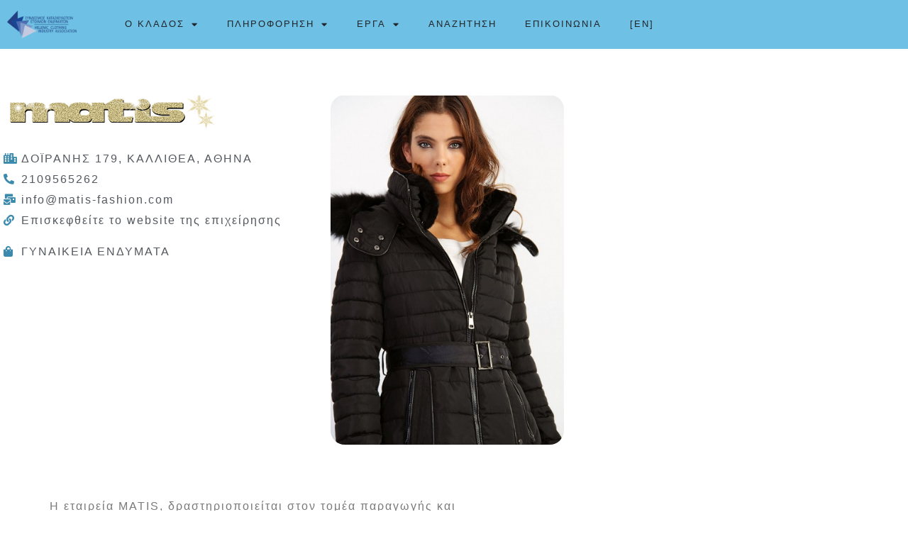

--- FILE ---
content_type: text/html; charset=UTF-8
request_url: https://www.hcia.eu/companies/matis-fashion/
body_size: 90710
content:
<!doctype html>
<html lang="el">
<head>
	<meta charset="UTF-8">
	<meta name="viewport" content="width=device-width, initial-scale=1">
	<link rel="profile" href="https://gmpg.org/xfn/11">
	<title>MATIS FASHION &#8211; ΣΚΕΕ</title>
<meta name='robots' content='max-image-preview:large' />
<link rel="alternate" href="https://www.hcia.eu/companies/matis-fashion/" hreflang="el" />
<link rel="alternate" href="https://www.hcia.eu/en/companies/matis-fashion-2/" hreflang="en" />
<link rel='dns-prefetch' href='//www.googletagmanager.com' />
<link rel="alternate" type="application/rss+xml" title="Ροή RSS &raquo; ΣΚΕΕ" href="https://www.hcia.eu/feed/" />
<link rel="alternate" type="application/rss+xml" title="Ροή Σχολίων &raquo; ΣΚΕΕ" href="https://www.hcia.eu/comments/feed/" />
<link rel="alternate" title="oEmbed (JSON)" type="application/json+oembed" href="https://www.hcia.eu/wp-json/oembed/1.0/embed?url=https%3A%2F%2Fwww.hcia.eu%2Fcompanies%2Fmatis-fashion%2F&#038;lang=el" />
<link rel="alternate" title="oEmbed (XML)" type="text/xml+oembed" href="https://www.hcia.eu/wp-json/oembed/1.0/embed?url=https%3A%2F%2Fwww.hcia.eu%2Fcompanies%2Fmatis-fashion%2F&#038;format=xml&#038;lang=el" />
<style id='wp-img-auto-sizes-contain-inline-css'>
img:is([sizes=auto i],[sizes^="auto," i]){contain-intrinsic-size:3000px 1500px}
/*# sourceURL=wp-img-auto-sizes-contain-inline-css */
</style>
<style id='wp-emoji-styles-inline-css'>

	img.wp-smiley, img.emoji {
		display: inline !important;
		border: none !important;
		box-shadow: none !important;
		height: 1em !important;
		width: 1em !important;
		margin: 0 0.07em !important;
		vertical-align: -0.1em !important;
		background: none !important;
		padding: 0 !important;
	}
/*# sourceURL=wp-emoji-styles-inline-css */
</style>
<link rel='stylesheet' id='wp-block-library-css' href='https://www.hcia.eu/wp-includes/css/dist/block-library/style.min.css?ver=6.9' media='all' />
<style id='global-styles-inline-css'>
:root{--wp--preset--aspect-ratio--square: 1;--wp--preset--aspect-ratio--4-3: 4/3;--wp--preset--aspect-ratio--3-4: 3/4;--wp--preset--aspect-ratio--3-2: 3/2;--wp--preset--aspect-ratio--2-3: 2/3;--wp--preset--aspect-ratio--16-9: 16/9;--wp--preset--aspect-ratio--9-16: 9/16;--wp--preset--color--black: #000000;--wp--preset--color--cyan-bluish-gray: #abb8c3;--wp--preset--color--white: #ffffff;--wp--preset--color--pale-pink: #f78da7;--wp--preset--color--vivid-red: #cf2e2e;--wp--preset--color--luminous-vivid-orange: #ff6900;--wp--preset--color--luminous-vivid-amber: #fcb900;--wp--preset--color--light-green-cyan: #7bdcb5;--wp--preset--color--vivid-green-cyan: #00d084;--wp--preset--color--pale-cyan-blue: #8ed1fc;--wp--preset--color--vivid-cyan-blue: #0693e3;--wp--preset--color--vivid-purple: #9b51e0;--wp--preset--gradient--vivid-cyan-blue-to-vivid-purple: linear-gradient(135deg,rgb(6,147,227) 0%,rgb(155,81,224) 100%);--wp--preset--gradient--light-green-cyan-to-vivid-green-cyan: linear-gradient(135deg,rgb(122,220,180) 0%,rgb(0,208,130) 100%);--wp--preset--gradient--luminous-vivid-amber-to-luminous-vivid-orange: linear-gradient(135deg,rgb(252,185,0) 0%,rgb(255,105,0) 100%);--wp--preset--gradient--luminous-vivid-orange-to-vivid-red: linear-gradient(135deg,rgb(255,105,0) 0%,rgb(207,46,46) 100%);--wp--preset--gradient--very-light-gray-to-cyan-bluish-gray: linear-gradient(135deg,rgb(238,238,238) 0%,rgb(169,184,195) 100%);--wp--preset--gradient--cool-to-warm-spectrum: linear-gradient(135deg,rgb(74,234,220) 0%,rgb(151,120,209) 20%,rgb(207,42,186) 40%,rgb(238,44,130) 60%,rgb(251,105,98) 80%,rgb(254,248,76) 100%);--wp--preset--gradient--blush-light-purple: linear-gradient(135deg,rgb(255,206,236) 0%,rgb(152,150,240) 100%);--wp--preset--gradient--blush-bordeaux: linear-gradient(135deg,rgb(254,205,165) 0%,rgb(254,45,45) 50%,rgb(107,0,62) 100%);--wp--preset--gradient--luminous-dusk: linear-gradient(135deg,rgb(255,203,112) 0%,rgb(199,81,192) 50%,rgb(65,88,208) 100%);--wp--preset--gradient--pale-ocean: linear-gradient(135deg,rgb(255,245,203) 0%,rgb(182,227,212) 50%,rgb(51,167,181) 100%);--wp--preset--gradient--electric-grass: linear-gradient(135deg,rgb(202,248,128) 0%,rgb(113,206,126) 100%);--wp--preset--gradient--midnight: linear-gradient(135deg,rgb(2,3,129) 0%,rgb(40,116,252) 100%);--wp--preset--font-size--small: 13px;--wp--preset--font-size--medium: 20px;--wp--preset--font-size--large: 36px;--wp--preset--font-size--x-large: 42px;--wp--preset--spacing--20: 0.44rem;--wp--preset--spacing--30: 0.67rem;--wp--preset--spacing--40: 1rem;--wp--preset--spacing--50: 1.5rem;--wp--preset--spacing--60: 2.25rem;--wp--preset--spacing--70: 3.38rem;--wp--preset--spacing--80: 5.06rem;--wp--preset--shadow--natural: 6px 6px 9px rgba(0, 0, 0, 0.2);--wp--preset--shadow--deep: 12px 12px 50px rgba(0, 0, 0, 0.4);--wp--preset--shadow--sharp: 6px 6px 0px rgba(0, 0, 0, 0.2);--wp--preset--shadow--outlined: 6px 6px 0px -3px rgb(255, 255, 255), 6px 6px rgb(0, 0, 0);--wp--preset--shadow--crisp: 6px 6px 0px rgb(0, 0, 0);}:root { --wp--style--global--content-size: 800px;--wp--style--global--wide-size: 1200px; }:where(body) { margin: 0; }.wp-site-blocks > .alignleft { float: left; margin-right: 2em; }.wp-site-blocks > .alignright { float: right; margin-left: 2em; }.wp-site-blocks > .aligncenter { justify-content: center; margin-left: auto; margin-right: auto; }:where(.wp-site-blocks) > * { margin-block-start: 24px; margin-block-end: 0; }:where(.wp-site-blocks) > :first-child { margin-block-start: 0; }:where(.wp-site-blocks) > :last-child { margin-block-end: 0; }:root { --wp--style--block-gap: 24px; }:root :where(.is-layout-flow) > :first-child{margin-block-start: 0;}:root :where(.is-layout-flow) > :last-child{margin-block-end: 0;}:root :where(.is-layout-flow) > *{margin-block-start: 24px;margin-block-end: 0;}:root :where(.is-layout-constrained) > :first-child{margin-block-start: 0;}:root :where(.is-layout-constrained) > :last-child{margin-block-end: 0;}:root :where(.is-layout-constrained) > *{margin-block-start: 24px;margin-block-end: 0;}:root :where(.is-layout-flex){gap: 24px;}:root :where(.is-layout-grid){gap: 24px;}.is-layout-flow > .alignleft{float: left;margin-inline-start: 0;margin-inline-end: 2em;}.is-layout-flow > .alignright{float: right;margin-inline-start: 2em;margin-inline-end: 0;}.is-layout-flow > .aligncenter{margin-left: auto !important;margin-right: auto !important;}.is-layout-constrained > .alignleft{float: left;margin-inline-start: 0;margin-inline-end: 2em;}.is-layout-constrained > .alignright{float: right;margin-inline-start: 2em;margin-inline-end: 0;}.is-layout-constrained > .aligncenter{margin-left: auto !important;margin-right: auto !important;}.is-layout-constrained > :where(:not(.alignleft):not(.alignright):not(.alignfull)){max-width: var(--wp--style--global--content-size);margin-left: auto !important;margin-right: auto !important;}.is-layout-constrained > .alignwide{max-width: var(--wp--style--global--wide-size);}body .is-layout-flex{display: flex;}.is-layout-flex{flex-wrap: wrap;align-items: center;}.is-layout-flex > :is(*, div){margin: 0;}body .is-layout-grid{display: grid;}.is-layout-grid > :is(*, div){margin: 0;}body{padding-top: 0px;padding-right: 0px;padding-bottom: 0px;padding-left: 0px;}a:where(:not(.wp-element-button)){text-decoration: underline;}:root :where(.wp-element-button, .wp-block-button__link){background-color: #32373c;border-width: 0;color: #fff;font-family: inherit;font-size: inherit;font-style: inherit;font-weight: inherit;letter-spacing: inherit;line-height: inherit;padding-top: calc(0.667em + 2px);padding-right: calc(1.333em + 2px);padding-bottom: calc(0.667em + 2px);padding-left: calc(1.333em + 2px);text-decoration: none;text-transform: inherit;}.has-black-color{color: var(--wp--preset--color--black) !important;}.has-cyan-bluish-gray-color{color: var(--wp--preset--color--cyan-bluish-gray) !important;}.has-white-color{color: var(--wp--preset--color--white) !important;}.has-pale-pink-color{color: var(--wp--preset--color--pale-pink) !important;}.has-vivid-red-color{color: var(--wp--preset--color--vivid-red) !important;}.has-luminous-vivid-orange-color{color: var(--wp--preset--color--luminous-vivid-orange) !important;}.has-luminous-vivid-amber-color{color: var(--wp--preset--color--luminous-vivid-amber) !important;}.has-light-green-cyan-color{color: var(--wp--preset--color--light-green-cyan) !important;}.has-vivid-green-cyan-color{color: var(--wp--preset--color--vivid-green-cyan) !important;}.has-pale-cyan-blue-color{color: var(--wp--preset--color--pale-cyan-blue) !important;}.has-vivid-cyan-blue-color{color: var(--wp--preset--color--vivid-cyan-blue) !important;}.has-vivid-purple-color{color: var(--wp--preset--color--vivid-purple) !important;}.has-black-background-color{background-color: var(--wp--preset--color--black) !important;}.has-cyan-bluish-gray-background-color{background-color: var(--wp--preset--color--cyan-bluish-gray) !important;}.has-white-background-color{background-color: var(--wp--preset--color--white) !important;}.has-pale-pink-background-color{background-color: var(--wp--preset--color--pale-pink) !important;}.has-vivid-red-background-color{background-color: var(--wp--preset--color--vivid-red) !important;}.has-luminous-vivid-orange-background-color{background-color: var(--wp--preset--color--luminous-vivid-orange) !important;}.has-luminous-vivid-amber-background-color{background-color: var(--wp--preset--color--luminous-vivid-amber) !important;}.has-light-green-cyan-background-color{background-color: var(--wp--preset--color--light-green-cyan) !important;}.has-vivid-green-cyan-background-color{background-color: var(--wp--preset--color--vivid-green-cyan) !important;}.has-pale-cyan-blue-background-color{background-color: var(--wp--preset--color--pale-cyan-blue) !important;}.has-vivid-cyan-blue-background-color{background-color: var(--wp--preset--color--vivid-cyan-blue) !important;}.has-vivid-purple-background-color{background-color: var(--wp--preset--color--vivid-purple) !important;}.has-black-border-color{border-color: var(--wp--preset--color--black) !important;}.has-cyan-bluish-gray-border-color{border-color: var(--wp--preset--color--cyan-bluish-gray) !important;}.has-white-border-color{border-color: var(--wp--preset--color--white) !important;}.has-pale-pink-border-color{border-color: var(--wp--preset--color--pale-pink) !important;}.has-vivid-red-border-color{border-color: var(--wp--preset--color--vivid-red) !important;}.has-luminous-vivid-orange-border-color{border-color: var(--wp--preset--color--luminous-vivid-orange) !important;}.has-luminous-vivid-amber-border-color{border-color: var(--wp--preset--color--luminous-vivid-amber) !important;}.has-light-green-cyan-border-color{border-color: var(--wp--preset--color--light-green-cyan) !important;}.has-vivid-green-cyan-border-color{border-color: var(--wp--preset--color--vivid-green-cyan) !important;}.has-pale-cyan-blue-border-color{border-color: var(--wp--preset--color--pale-cyan-blue) !important;}.has-vivid-cyan-blue-border-color{border-color: var(--wp--preset--color--vivid-cyan-blue) !important;}.has-vivid-purple-border-color{border-color: var(--wp--preset--color--vivid-purple) !important;}.has-vivid-cyan-blue-to-vivid-purple-gradient-background{background: var(--wp--preset--gradient--vivid-cyan-blue-to-vivid-purple) !important;}.has-light-green-cyan-to-vivid-green-cyan-gradient-background{background: var(--wp--preset--gradient--light-green-cyan-to-vivid-green-cyan) !important;}.has-luminous-vivid-amber-to-luminous-vivid-orange-gradient-background{background: var(--wp--preset--gradient--luminous-vivid-amber-to-luminous-vivid-orange) !important;}.has-luminous-vivid-orange-to-vivid-red-gradient-background{background: var(--wp--preset--gradient--luminous-vivid-orange-to-vivid-red) !important;}.has-very-light-gray-to-cyan-bluish-gray-gradient-background{background: var(--wp--preset--gradient--very-light-gray-to-cyan-bluish-gray) !important;}.has-cool-to-warm-spectrum-gradient-background{background: var(--wp--preset--gradient--cool-to-warm-spectrum) !important;}.has-blush-light-purple-gradient-background{background: var(--wp--preset--gradient--blush-light-purple) !important;}.has-blush-bordeaux-gradient-background{background: var(--wp--preset--gradient--blush-bordeaux) !important;}.has-luminous-dusk-gradient-background{background: var(--wp--preset--gradient--luminous-dusk) !important;}.has-pale-ocean-gradient-background{background: var(--wp--preset--gradient--pale-ocean) !important;}.has-electric-grass-gradient-background{background: var(--wp--preset--gradient--electric-grass) !important;}.has-midnight-gradient-background{background: var(--wp--preset--gradient--midnight) !important;}.has-small-font-size{font-size: var(--wp--preset--font-size--small) !important;}.has-medium-font-size{font-size: var(--wp--preset--font-size--medium) !important;}.has-large-font-size{font-size: var(--wp--preset--font-size--large) !important;}.has-x-large-font-size{font-size: var(--wp--preset--font-size--x-large) !important;}
:root :where(.wp-block-pullquote){font-size: 1.5em;line-height: 1.6;}
/*# sourceURL=global-styles-inline-css */
</style>
<link rel='stylesheet' id='ivory-search-styles-css' href='https://www.hcia.eu/wp-content/plugins/add-search-to-menu/public/css/ivory-search.min.css?ver=5.5.13' media='all' />
<link rel='stylesheet' id='hello-elementor-css' href='https://www.hcia.eu/wp-content/themes/hello-elementor/assets/css/reset.css?ver=3.4.5' media='all' />
<link rel='stylesheet' id='hello-elementor-theme-style-css' href='https://www.hcia.eu/wp-content/themes/hello-elementor/assets/css/theme.css?ver=3.4.5' media='all' />
<link rel='stylesheet' id='hello-elementor-header-footer-css' href='https://www.hcia.eu/wp-content/themes/hello-elementor/assets/css/header-footer.css?ver=3.4.5' media='all' />
<link rel='stylesheet' id='e-animation-fadeIn-css' href='https://www.hcia.eu/wp-content/plugins/elementor/assets/lib/animations/styles/fadeIn.min.css?ver=3.34.0' media='all' />
<link rel='stylesheet' id='elementor-frontend-css' href='https://www.hcia.eu/wp-content/plugins/elementor/assets/css/frontend.min.css?ver=3.34.0' media='all' />
<link rel='stylesheet' id='widget-image-css' href='https://www.hcia.eu/wp-content/plugins/elementor/assets/css/widget-image.min.css?ver=3.34.0' media='all' />
<link rel='stylesheet' id='widget-nav-menu-css' href='https://www.hcia.eu/wp-content/plugins/elementor-pro/assets/css/widget-nav-menu.min.css?ver=3.34.0' media='all' />
<link rel='stylesheet' id='e-sticky-css' href='https://www.hcia.eu/wp-content/plugins/elementor-pro/assets/css/modules/sticky.min.css?ver=3.34.0' media='all' />
<link rel='stylesheet' id='widget-heading-css' href='https://www.hcia.eu/wp-content/plugins/elementor/assets/css/widget-heading.min.css?ver=3.34.0' media='all' />
<link rel='stylesheet' id='widget-form-css' href='https://www.hcia.eu/wp-content/plugins/elementor-pro/assets/css/widget-form.min.css?ver=3.34.0' media='all' />
<link rel='stylesheet' id='widget-icon-list-css' href='https://www.hcia.eu/wp-content/plugins/elementor/assets/css/widget-icon-list.min.css?ver=3.34.0' media='all' />
<link rel='stylesheet' id='e-animation-push-css' href='https://www.hcia.eu/wp-content/plugins/elementor/assets/lib/animations/styles/e-animation-push.min.css?ver=3.34.0' media='all' />
<link rel='stylesheet' id='widget-social-icons-css' href='https://www.hcia.eu/wp-content/plugins/elementor/assets/css/widget-social-icons.min.css?ver=3.34.0' media='all' />
<link rel='stylesheet' id='e-apple-webkit-css' href='https://www.hcia.eu/wp-content/plugins/elementor/assets/css/conditionals/apple-webkit.min.css?ver=3.34.0' media='all' />
<link rel='stylesheet' id='widget-post-info-css' href='https://www.hcia.eu/wp-content/plugins/elementor-pro/assets/css/widget-post-info.min.css?ver=3.34.0' media='all' />
<link rel='stylesheet' id='elementor-icons-shared-0-css' href='https://www.hcia.eu/wp-content/plugins/elementor/assets/lib/font-awesome/css/fontawesome.min.css?ver=5.15.3' media='all' />
<link rel='stylesheet' id='elementor-icons-fa-regular-css' href='https://www.hcia.eu/wp-content/plugins/elementor/assets/lib/font-awesome/css/regular.min.css?ver=5.15.3' media='all' />
<link rel='stylesheet' id='elementor-icons-fa-solid-css' href='https://www.hcia.eu/wp-content/plugins/elementor/assets/lib/font-awesome/css/solid.min.css?ver=5.15.3' media='all' />
<link rel='stylesheet' id='widget-text-editor-css' href='https://www.hcia.eu/wp-content/plugins/elementor/assets/css/widget-text-editor.min.css?ver=3.34.0' media='all' />
<link rel='stylesheet' id='elementor-icons-css' href='https://www.hcia.eu/wp-content/plugins/elementor/assets/lib/eicons/css/elementor-icons.min.css?ver=5.45.0' media='all' />
<link rel='stylesheet' id='elementor-post-5-css' href='https://www.hcia.eu/wp-content/uploads/elementor/css/post-5.css?ver=1767359814' media='all' />
<link rel='stylesheet' id='elementor-post-28-css' href='https://www.hcia.eu/wp-content/uploads/elementor/css/post-28.css?ver=1767359815' media='all' />
<link rel='stylesheet' id='elementor-post-33-css' href='https://www.hcia.eu/wp-content/uploads/elementor/css/post-33.css?ver=1767359815' media='all' />
<link rel='stylesheet' id='elementor-post-1186-css' href='https://www.hcia.eu/wp-content/uploads/elementor/css/post-1186.css?ver=1767360831' media='all' />
<link rel='stylesheet' id='eael-general-css' href='https://www.hcia.eu/wp-content/plugins/essential-addons-for-elementor-lite/assets/front-end/css/view/general.min.css?ver=6.5.5' media='all' />
<link rel='stylesheet' id='elementor-gf-local-roboto-css' href='https://www.hcia.eu/wp-content/uploads/elementor/google-fonts/css/roboto.css?ver=1743580770' media='all' />
<link rel='stylesheet' id='elementor-gf-local-robotoslab-css' href='https://www.hcia.eu/wp-content/uploads/elementor/google-fonts/css/robotoslab.css?ver=1743580771' media='all' />
<link rel='stylesheet' id='elementor-gf-local-montserrat-css' href='https://www.hcia.eu/wp-content/uploads/elementor/google-fonts/css/montserrat.css?ver=1743580772' media='all' />
<link rel='stylesheet' id='elementor-icons-fa-brands-css' href='https://www.hcia.eu/wp-content/plugins/elementor/assets/lib/font-awesome/css/brands.min.css?ver=5.15.3' media='all' />
<script src="https://www.hcia.eu/wp-includes/js/jquery/jquery.min.js?ver=3.7.1" id="jquery-core-js"></script>
<script src="https://www.hcia.eu/wp-includes/js/jquery/jquery-migrate.min.js?ver=3.4.1" id="jquery-migrate-js"></script>

<!-- Google tag (gtag.js) snippet added by Site Kit -->
<!-- Google Analytics snippet added by Site Kit -->
<script src="https://www.googletagmanager.com/gtag/js?id=GT-WP5JB2C" id="google_gtagjs-js" async></script>
<script id="google_gtagjs-js-after">
window.dataLayer = window.dataLayer || [];function gtag(){dataLayer.push(arguments);}
gtag("set","linker",{"domains":["www.hcia.eu"]});
gtag("js", new Date());
gtag("set", "developer_id.dZTNiMT", true);
gtag("config", "GT-WP5JB2C");
//# sourceURL=google_gtagjs-js-after
</script>
<link rel="https://api.w.org/" href="https://www.hcia.eu/wp-json/" /><link rel="alternate" title="JSON" type="application/json" href="https://www.hcia.eu/wp-json/wp/v2/companies/2759" /><link rel="EditURI" type="application/rsd+xml" title="RSD" href="https://www.hcia.eu/xmlrpc.php?rsd" />
<meta name="generator" content="WordPress 6.9" />
<link rel="canonical" href="https://www.hcia.eu/companies/matis-fashion/" />
<link rel='shortlink' href='https://www.hcia.eu/?p=2759' />
<meta name="generator" content="Site Kit by Google 1.168.0" /><meta name="generator" content="Elementor 3.34.0; features: additional_custom_breakpoints; settings: css_print_method-external, google_font-enabled, font_display-auto">
			<style>
				.e-con.e-parent:nth-of-type(n+4):not(.e-lazyloaded):not(.e-no-lazyload),
				.e-con.e-parent:nth-of-type(n+4):not(.e-lazyloaded):not(.e-no-lazyload) * {
					background-image: none !important;
				}
				@media screen and (max-height: 1024px) {
					.e-con.e-parent:nth-of-type(n+3):not(.e-lazyloaded):not(.e-no-lazyload),
					.e-con.e-parent:nth-of-type(n+3):not(.e-lazyloaded):not(.e-no-lazyload) * {
						background-image: none !important;
					}
				}
				@media screen and (max-height: 640px) {
					.e-con.e-parent:nth-of-type(n+2):not(.e-lazyloaded):not(.e-no-lazyload),
					.e-con.e-parent:nth-of-type(n+2):not(.e-lazyloaded):not(.e-no-lazyload) * {
						background-image: none !important;
					}
				}
			</style>
			<link rel="icon" href="https://www.hcia.eu/wp-content/uploads/cropped-skeeicon-32x32.jpg" sizes="32x32" />
<link rel="icon" href="https://www.hcia.eu/wp-content/uploads/cropped-skeeicon-192x192.jpg" sizes="192x192" />
<link rel="apple-touch-icon" href="https://www.hcia.eu/wp-content/uploads/cropped-skeeicon-180x180.jpg" />
<meta name="msapplication-TileImage" content="https://www.hcia.eu/wp-content/uploads/cropped-skeeicon-270x270.jpg" />
<style type="text/css" media="screen">.is-menu path.search-icon-path { fill: #848484;}body .popup-search-close:after, body .search-close:after { border-color: #848484;}body .popup-search-close:before, body .search-close:before { border-color: #848484;}</style>			<style type="text/css">
					</style>
					<style type="text/css">
					</style>
					<style type="text/css">
					</style>
					<style type="text/css">
					</style>
		</head>
<body data-rsssl=1 class="wp-singular companies-template-default single single-companies postid-2759 wp-custom-logo wp-embed-responsive wp-theme-hello-elementor hello-elementor hello-elementor-default elementor-default elementor-kit-5 elementor-page-1186">


<a class="skip-link screen-reader-text" href="#content">Μετάβαση στο περιεχόμενο</a>

		<header data-elementor-type="header" data-elementor-id="28" class="elementor elementor-28 elementor-location-header" data-elementor-post-type="elementor_library">
					<header data-particle_enable="false" data-particle-mobile-disabled="false" class="elementor-section elementor-top-section elementor-element elementor-element-6180ae29 elementor-section-content-middle elementor-section-boxed elementor-section-height-default elementor-section-height-default elementor-invisible" data-id="6180ae29" data-element_type="section" id="top" data-settings="{&quot;background_background&quot;:&quot;classic&quot;,&quot;sticky&quot;:&quot;top&quot;,&quot;animation&quot;:&quot;fadeIn&quot;,&quot;animation_delay&quot;:0,&quot;sticky_on&quot;:[&quot;desktop&quot;,&quot;tablet&quot;,&quot;mobile&quot;],&quot;sticky_offset&quot;:0,&quot;sticky_effects_offset&quot;:0,&quot;sticky_anchor_link_offset&quot;:0}">
						<div class="elementor-container elementor-column-gap-default">
					<div class="elementor-column elementor-col-100 elementor-top-column elementor-element elementor-element-9f0a96c" data-id="9f0a96c" data-element_type="column">
			<div class="elementor-widget-wrap elementor-element-populated">
						<div class="elementor-element elementor-element-cdc7214 elementor-widget__width-initial elementor-invisible elementor-widget elementor-widget-image" data-id="cdc7214" data-element_type="widget" data-settings="{&quot;_animation&quot;:&quot;fadeIn&quot;}" data-widget_type="image.default">
				<div class="elementor-widget-container">
																<a href="https://www.hcia.eu/">
							<img src="https://www.hcia.eu/wp-content/uploads/elementor/thumbs/cropped-skeelogo-transparent-owixzk4r9x3alrmy3bpoo72er6kdqob6m5kfc71d6o.png" title="cropped-skeelogo-transparent.png" alt="cropped-skeelogo-transparent.png" loading="lazy" />								</a>
															</div>
				</div>
				<div class="elementor-element elementor-element-731dda08 elementor-nav-menu__align-center elementor-nav-menu--stretch elementor-widget__width-initial elementor-nav-menu__text-align-center elementor-nav-menu--dropdown-tablet elementor-nav-menu--toggle elementor-nav-menu--burger elementor-widget elementor-widget-nav-menu" data-id="731dda08" data-element_type="widget" data-settings="{&quot;full_width&quot;:&quot;stretch&quot;,&quot;_animation&quot;:&quot;none&quot;,&quot;layout&quot;:&quot;horizontal&quot;,&quot;submenu_icon&quot;:{&quot;value&quot;:&quot;&lt;i class=\&quot;fas fa-caret-down\&quot; aria-hidden=\&quot;true\&quot;&gt;&lt;\/i&gt;&quot;,&quot;library&quot;:&quot;fa-solid&quot;},&quot;toggle&quot;:&quot;burger&quot;}" data-widget_type="nav-menu.default">
				<div class="elementor-widget-container">
								<nav aria-label="Menu" class="elementor-nav-menu--main elementor-nav-menu__container elementor-nav-menu--layout-horizontal e--pointer-none">
				<ul id="menu-1-731dda08" class="elementor-nav-menu"><li class="menu-item menu-item-type-custom menu-item-object-custom menu-item-has-children menu-item-23"><a href="#" class="elementor-item elementor-item-anchor">Ο ΚΛΑΔΟΣ</a>
<ul class="sub-menu elementor-nav-menu--dropdown">
	<li class="menu-item menu-item-type-post_type menu-item-object-page menu-item-487"><a href="https://www.hcia.eu/profile/" class="elementor-sub-item">ΠΡΟΦΙΛ ΣΚΕΕ</a></li>
	<li class="menu-item menu-item-type-post_type menu-item-object-page menu-item-2521"><a href="https://www.hcia.eu/skee-news/" class="elementor-sub-item">ΝΕΑ &#038; ΠΡΟΤΑΣΕΙΣ ΣΚΕΕ</a></li>
	<li class="menu-item menu-item-type-post_type menu-item-object-page menu-item-1308"><a href="https://www.hcia.eu/companies/" class="elementor-sub-item">ΕΠΙΧΕΙΡΗΣΕΙΣ ΕΝΔΥΣΗΣ</a></li>
	<li class="menu-item menu-item-type-post_type menu-item-object-page menu-item-1158"><a href="https://www.hcia.eu/statistics/" class="elementor-sub-item">ΕΡΕΥΝΕΣ &#038; ΣΤΑΤΙΣΤΙΚΑ</a></li>
	<li class="menu-item menu-item-type-post_type menu-item-object-page menu-item-1174"><a href="https://www.hcia.eu/sustainability/" class="elementor-sub-item">ΒΙΩΣΙΜΗ ΜΟΔΑ</a></li>
</ul>
</li>
<li class="menu-item menu-item-type-custom menu-item-object-custom menu-item-has-children menu-item-25"><a href="#" class="elementor-item elementor-item-anchor">ΠΛΗΡΟΦΟΡΗΣΗ</a>
<ul class="sub-menu elementor-nav-menu--dropdown">
	<li class="menu-item menu-item-type-post_type menu-item-object-page menu-item-504"><a href="https://www.hcia.eu/news/" class="elementor-sub-item">ΝΕΑ</a></li>
	<li class="menu-item menu-item-type-post_type menu-item-object-page menu-item-1509"><a href="https://www.hcia.eu/fairs/" class="elementor-sub-item">ΕΚΘΕΣΕΙΣ</a></li>
	<li class="menu-item menu-item-type-post_type menu-item-object-page menu-item-1974"><a href="https://www.hcia.eu/market/" class="elementor-sub-item">ΑΓΟΡΑ</a></li>
	<li class="menu-item menu-item-type-post_type menu-item-object-page menu-item-2509"><a href="https://www.hcia.eu/education/" class="elementor-sub-item">ΕΚΠΑΙΔΕΥΣΗ</a></li>
	<li class="menu-item menu-item-type-post_type menu-item-object-page menu-item-734"><a href="https://www.hcia.eu/fashion-museums/" class="elementor-sub-item">ΜΟΥΣΕΙΑ ΜΟΔΑΣ</a></li>
	<li class="menu-item menu-item-type-post_type menu-item-object-page menu-item-753"><a href="https://www.hcia.eu/links/" class="elementor-sub-item">ΧΡΗΣΙΜΟΙ ΣΥΝΔΕΣΜΟΙ</a></li>
</ul>
</li>
<li class="menu-item menu-item-type-custom menu-item-object-custom menu-item-has-children menu-item-24"><a href="#" class="elementor-item elementor-item-anchor">ΕΡΓΑ</a>
<ul class="sub-menu elementor-nav-menu--dropdown">
	<li class="menu-item menu-item-type-custom menu-item-object-custom menu-item-has-children menu-item-1637"><a href="#" class="elementor-sub-item elementor-item-anchor">ΣΕ ΕΞΕΛΙΞΗ</a>
	<ul class="sub-menu elementor-nav-menu--dropdown">
		<li class="menu-item menu-item-type-post_type menu-item-object-page menu-item-6084"><a href="https://www.hcia.eu/metaskills4tclf/" class="elementor-sub-item">METASKILLS4TCLF</a></li>
		<li class="menu-item menu-item-type-post_type menu-item-object-page menu-item-6100"><a href="https://www.hcia.eu/smitour/" class="elementor-sub-item">SMITOUR</a></li>
	</ul>
</li>
	<li class="menu-item menu-item-type-custom menu-item-object-custom menu-item-has-children menu-item-1638"><a href="#" class="elementor-sub-item elementor-item-anchor">ΟΛΟΚΛΗΡΩΜΕΝΑ</a>
	<ul class="sub-menu elementor-nav-menu--dropdown">
		<li class="menu-item menu-item-type-post_type menu-item-object-page menu-item-624"><a href="https://www.hcia.eu/art-cherie-programs/" class="elementor-sub-item">ART CHERIE</a></li>
		<li class="menu-item menu-item-type-post_type menu-item-object-page menu-item-582"><a href="https://www.hcia.eu/creativewear-program/" class="elementor-sub-item">CREATIVEWEAR</a></li>
		<li class="menu-item menu-item-type-post_type menu-item-object-page menu-item-3407"><a href="https://www.hcia.eu/embrace-program/" class="elementor-sub-item">EMBRACE</a></li>
		<li class="menu-item menu-item-type-post_type menu-item-object-page menu-item-666"><a href="https://www.hcia.eu/s4tclf-program/" class="elementor-sub-item">S4TCLF</a></li>
		<li class="menu-item menu-item-type-post_type menu-item-object-page menu-item-660"><a href="https://www.hcia.eu/success-road-program/" class="elementor-sub-item">SUCCESS ROAD</a></li>
		<li class="menu-item menu-item-type-post_type menu-item-object-page menu-item-561"><a href="https://www.hcia.eu/tcbl-program/" class="elementor-sub-item">TCBL</a></li>
		<li class="menu-item menu-item-type-post_type menu-item-object-page menu-item-608"><a href="https://www.hcia.eu/texapp-program/" class="elementor-sub-item">TEXAPP</a></li>
		<li class="menu-item menu-item-type-post_type menu-item-object-page menu-item-647"><a href="https://www.hcia.eu/texmoda-program/" class="elementor-sub-item">TEXMODA</a></li>
		<li class="menu-item menu-item-type-post_type menu-item-object-page menu-item-4495"><a href="https://www.hcia.eu/textile-alliances/" class="elementor-sub-item">TEXTILE ALLIANCES</a></li>
	</ul>
</li>
</ul>
</li>
<li class="menu-item menu-item-type-custom menu-item-object-custom menu-item-1579"><a href="/#search" class="elementor-item elementor-item-anchor">ΑΝΑΖΗΤΗΣΗ</a></li>
<li class="menu-item menu-item-type-post_type menu-item-object-page menu-item-509"><a href="https://www.hcia.eu/contact/" class="elementor-item">ΕΠΙΚΟΙΝΩΝΙΑ</a></li>
<li class="lang-item lang-item-23 lang-item-en lang-item-first menu-item menu-item-type-custom menu-item-object-custom menu-item-735-en"><a href="https://www.hcia.eu/en/companies/matis-fashion-2/" hreflang="en-US" lang="en-US" class="elementor-item">[EN]</a></li>
</ul>			</nav>
					<div class="elementor-menu-toggle" role="button" tabindex="0" aria-label="Menu Toggle" aria-expanded="false">
			<i aria-hidden="true" role="presentation" class="elementor-menu-toggle__icon--open eicon-menu-bar"></i><i aria-hidden="true" role="presentation" class="elementor-menu-toggle__icon--close eicon-close"></i>		</div>
					<nav class="elementor-nav-menu--dropdown elementor-nav-menu__container" aria-hidden="true">
				<ul id="menu-2-731dda08" class="elementor-nav-menu"><li class="menu-item menu-item-type-custom menu-item-object-custom menu-item-has-children menu-item-23"><a href="#" class="elementor-item elementor-item-anchor" tabindex="-1">Ο ΚΛΑΔΟΣ</a>
<ul class="sub-menu elementor-nav-menu--dropdown">
	<li class="menu-item menu-item-type-post_type menu-item-object-page menu-item-487"><a href="https://www.hcia.eu/profile/" class="elementor-sub-item" tabindex="-1">ΠΡΟΦΙΛ ΣΚΕΕ</a></li>
	<li class="menu-item menu-item-type-post_type menu-item-object-page menu-item-2521"><a href="https://www.hcia.eu/skee-news/" class="elementor-sub-item" tabindex="-1">ΝΕΑ &#038; ΠΡΟΤΑΣΕΙΣ ΣΚΕΕ</a></li>
	<li class="menu-item menu-item-type-post_type menu-item-object-page menu-item-1308"><a href="https://www.hcia.eu/companies/" class="elementor-sub-item" tabindex="-1">ΕΠΙΧΕΙΡΗΣΕΙΣ ΕΝΔΥΣΗΣ</a></li>
	<li class="menu-item menu-item-type-post_type menu-item-object-page menu-item-1158"><a href="https://www.hcia.eu/statistics/" class="elementor-sub-item" tabindex="-1">ΕΡΕΥΝΕΣ &#038; ΣΤΑΤΙΣΤΙΚΑ</a></li>
	<li class="menu-item menu-item-type-post_type menu-item-object-page menu-item-1174"><a href="https://www.hcia.eu/sustainability/" class="elementor-sub-item" tabindex="-1">ΒΙΩΣΙΜΗ ΜΟΔΑ</a></li>
</ul>
</li>
<li class="menu-item menu-item-type-custom menu-item-object-custom menu-item-has-children menu-item-25"><a href="#" class="elementor-item elementor-item-anchor" tabindex="-1">ΠΛΗΡΟΦΟΡΗΣΗ</a>
<ul class="sub-menu elementor-nav-menu--dropdown">
	<li class="menu-item menu-item-type-post_type menu-item-object-page menu-item-504"><a href="https://www.hcia.eu/news/" class="elementor-sub-item" tabindex="-1">ΝΕΑ</a></li>
	<li class="menu-item menu-item-type-post_type menu-item-object-page menu-item-1509"><a href="https://www.hcia.eu/fairs/" class="elementor-sub-item" tabindex="-1">ΕΚΘΕΣΕΙΣ</a></li>
	<li class="menu-item menu-item-type-post_type menu-item-object-page menu-item-1974"><a href="https://www.hcia.eu/market/" class="elementor-sub-item" tabindex="-1">ΑΓΟΡΑ</a></li>
	<li class="menu-item menu-item-type-post_type menu-item-object-page menu-item-2509"><a href="https://www.hcia.eu/education/" class="elementor-sub-item" tabindex="-1">ΕΚΠΑΙΔΕΥΣΗ</a></li>
	<li class="menu-item menu-item-type-post_type menu-item-object-page menu-item-734"><a href="https://www.hcia.eu/fashion-museums/" class="elementor-sub-item" tabindex="-1">ΜΟΥΣΕΙΑ ΜΟΔΑΣ</a></li>
	<li class="menu-item menu-item-type-post_type menu-item-object-page menu-item-753"><a href="https://www.hcia.eu/links/" class="elementor-sub-item" tabindex="-1">ΧΡΗΣΙΜΟΙ ΣΥΝΔΕΣΜΟΙ</a></li>
</ul>
</li>
<li class="menu-item menu-item-type-custom menu-item-object-custom menu-item-has-children menu-item-24"><a href="#" class="elementor-item elementor-item-anchor" tabindex="-1">ΕΡΓΑ</a>
<ul class="sub-menu elementor-nav-menu--dropdown">
	<li class="menu-item menu-item-type-custom menu-item-object-custom menu-item-has-children menu-item-1637"><a href="#" class="elementor-sub-item elementor-item-anchor" tabindex="-1">ΣΕ ΕΞΕΛΙΞΗ</a>
	<ul class="sub-menu elementor-nav-menu--dropdown">
		<li class="menu-item menu-item-type-post_type menu-item-object-page menu-item-6084"><a href="https://www.hcia.eu/metaskills4tclf/" class="elementor-sub-item" tabindex="-1">METASKILLS4TCLF</a></li>
		<li class="menu-item menu-item-type-post_type menu-item-object-page menu-item-6100"><a href="https://www.hcia.eu/smitour/" class="elementor-sub-item" tabindex="-1">SMITOUR</a></li>
	</ul>
</li>
	<li class="menu-item menu-item-type-custom menu-item-object-custom menu-item-has-children menu-item-1638"><a href="#" class="elementor-sub-item elementor-item-anchor" tabindex="-1">ΟΛΟΚΛΗΡΩΜΕΝΑ</a>
	<ul class="sub-menu elementor-nav-menu--dropdown">
		<li class="menu-item menu-item-type-post_type menu-item-object-page menu-item-624"><a href="https://www.hcia.eu/art-cherie-programs/" class="elementor-sub-item" tabindex="-1">ART CHERIE</a></li>
		<li class="menu-item menu-item-type-post_type menu-item-object-page menu-item-582"><a href="https://www.hcia.eu/creativewear-program/" class="elementor-sub-item" tabindex="-1">CREATIVEWEAR</a></li>
		<li class="menu-item menu-item-type-post_type menu-item-object-page menu-item-3407"><a href="https://www.hcia.eu/embrace-program/" class="elementor-sub-item" tabindex="-1">EMBRACE</a></li>
		<li class="menu-item menu-item-type-post_type menu-item-object-page menu-item-666"><a href="https://www.hcia.eu/s4tclf-program/" class="elementor-sub-item" tabindex="-1">S4TCLF</a></li>
		<li class="menu-item menu-item-type-post_type menu-item-object-page menu-item-660"><a href="https://www.hcia.eu/success-road-program/" class="elementor-sub-item" tabindex="-1">SUCCESS ROAD</a></li>
		<li class="menu-item menu-item-type-post_type menu-item-object-page menu-item-561"><a href="https://www.hcia.eu/tcbl-program/" class="elementor-sub-item" tabindex="-1">TCBL</a></li>
		<li class="menu-item menu-item-type-post_type menu-item-object-page menu-item-608"><a href="https://www.hcia.eu/texapp-program/" class="elementor-sub-item" tabindex="-1">TEXAPP</a></li>
		<li class="menu-item menu-item-type-post_type menu-item-object-page menu-item-647"><a href="https://www.hcia.eu/texmoda-program/" class="elementor-sub-item" tabindex="-1">TEXMODA</a></li>
		<li class="menu-item menu-item-type-post_type menu-item-object-page menu-item-4495"><a href="https://www.hcia.eu/textile-alliances/" class="elementor-sub-item" tabindex="-1">TEXTILE ALLIANCES</a></li>
	</ul>
</li>
</ul>
</li>
<li class="menu-item menu-item-type-custom menu-item-object-custom menu-item-1579"><a href="/#search" class="elementor-item elementor-item-anchor" tabindex="-1">ΑΝΑΖΗΤΗΣΗ</a></li>
<li class="menu-item menu-item-type-post_type menu-item-object-page menu-item-509"><a href="https://www.hcia.eu/contact/" class="elementor-item" tabindex="-1">ΕΠΙΚΟΙΝΩΝΙΑ</a></li>
<li class="lang-item lang-item-23 lang-item-en lang-item-first menu-item menu-item-type-custom menu-item-object-custom menu-item-735-en"><a href="https://www.hcia.eu/en/companies/matis-fashion-2/" hreflang="en-US" lang="en-US" class="elementor-item" tabindex="-1">[EN]</a></li>
</ul>			</nav>
						</div>
				</div>
					</div>
		</div>
					</div>
		</header>
				</header>
				<article data-elementor-type="single-post" data-elementor-id="1186" class="elementor elementor-1186 elementor-location-single post-2759 companies type-companies status-publish hentry companies_products-womenswear" data-elementor-post-type="elementor_library">
					<section data-particle_enable="false" data-particle-mobile-disabled="false" class="elementor-section elementor-top-section elementor-element elementor-element-4d75416c elementor-section-boxed elementor-section-height-default elementor-section-height-default elementor-invisible" data-id="4d75416c" data-element_type="section" data-settings="{&quot;animation&quot;:&quot;fadeIn&quot;}">
						<div class="elementor-container elementor-column-gap-default">
					<div class="elementor-column elementor-col-50 elementor-top-column elementor-element elementor-element-a5c1090" data-id="a5c1090" data-element_type="column">
			<div class="elementor-widget-wrap elementor-element-populated">
						<div class="elementor-element elementor-element-23a6477 elementor-invisible elementor-widget elementor-widget-image" data-id="23a6477" data-element_type="widget" data-settings="{&quot;_animation&quot;:&quot;fadeIn&quot;}" data-widget_type="image.default">
				<div class="elementor-widget-container">
																<a href="https://www.matis-fashion.com/" target="_blank" rel="nofollow">
							<img width="300" height="48" src="https://www.hcia.eu/wp-content/uploads/matis1.png" class="attachment-medium size-medium wp-image-2760" alt="" />								</a>
															</div>
				</div>
				<section data-particle_enable="false" data-particle-mobile-disabled="false" class="elementor-section elementor-inner-section elementor-element elementor-element-e19492f elementor-reverse-tablet elementor-reverse-mobile elementor-section-boxed elementor-section-height-default elementor-section-height-default" data-id="e19492f" data-element_type="section">
						<div class="elementor-container elementor-column-gap-default">
					<div class="elementor-column elementor-col-100 elementor-inner-column elementor-element elementor-element-e7ff491" data-id="e7ff491" data-element_type="column">
			<div class="elementor-widget-wrap elementor-element-populated">
						<div class="elementor-element elementor-element-b3be3b6 elementor-align-left elementor-invisible elementor-widget elementor-widget-post-info" data-id="b3be3b6" data-element_type="widget" data-settings="{&quot;_animation&quot;:&quot;fadeIn&quot;}" data-widget_type="post-info.default">
				<div class="elementor-widget-container">
							<ul class="elementor-icon-list-items elementor-post-info">
								<li class="elementor-icon-list-item elementor-repeater-item-a2157ee">
										<span class="elementor-icon-list-icon">
								<i aria-hidden="true" class="fas fa-city"></i>							</span>
									<span class="elementor-icon-list-text elementor-post-info__item elementor-post-info__item--type-custom">
										ΔΟΪΡΑΝΗΣ 179, ΚΑΛΛΙΘΕΑ, ΑΘΗΝΑ					</span>
								</li>
				<li class="elementor-icon-list-item elementor-repeater-item-ae48bad">
										<span class="elementor-icon-list-icon">
								<i aria-hidden="true" class="fas fa-phone-alt"></i>							</span>
									<span class="elementor-icon-list-text elementor-post-info__item elementor-post-info__item--type-custom">
										2109565262					</span>
								</li>
				<li class="elementor-icon-list-item elementor-repeater-item-f421a62">
										<span class="elementor-icon-list-icon">
								<i aria-hidden="true" class="fas fa-mail-bulk"></i>							</span>
									<span class="elementor-icon-list-text elementor-post-info__item elementor-post-info__item--type-custom">
										info@matis-fashion.com					</span>
								</li>
				<li class="elementor-icon-list-item elementor-repeater-item-0ffb039">
						<a href="https://www.matis-fashion.com/" target="_blank" rel="nofollow">
											<span class="elementor-icon-list-icon">
								<i aria-hidden="true" class="fas fa-link"></i>							</span>
									<span class="elementor-icon-list-text elementor-post-info__item elementor-post-info__item--type-custom">
										Επισκεφθείτε το website της επιχείρησης					</span>
									</a>
				</li>
				</ul>
						</div>
				</div>
					</div>
		</div>
					</div>
		</section>
				<section data-particle_enable="false" data-particle-mobile-disabled="false" class="elementor-section elementor-inner-section elementor-element elementor-element-b9be85d elementor-reverse-tablet elementor-reverse-mobile elementor-section-boxed elementor-section-height-default elementor-section-height-default" data-id="b9be85d" data-element_type="section">
						<div class="elementor-container elementor-column-gap-default">
					<div class="elementor-column elementor-col-100 elementor-inner-column elementor-element elementor-element-aa31713" data-id="aa31713" data-element_type="column">
			<div class="elementor-widget-wrap elementor-element-populated">
						<div class="elementor-element elementor-element-dda3e59 elementor-align-left elementor-invisible elementor-widget elementor-widget-post-info" data-id="dda3e59" data-element_type="widget" data-settings="{&quot;_animation&quot;:&quot;fadeIn&quot;}" data-widget_type="post-info.default">
				<div class="elementor-widget-container">
							<ul class="elementor-icon-list-items elementor-post-info">
								<li class="elementor-icon-list-item elementor-repeater-item-27cebc5" itemprop="about">
										<span class="elementor-icon-list-icon">
								<i aria-hidden="true" class="fas fa-shopping-bag"></i>							</span>
									<span class="elementor-icon-list-text elementor-post-info__item elementor-post-info__item--type-terms">
										<span class="elementor-post-info__terms-list">
				<span class="elementor-post-info__terms-list-item">ΓΥΝΑΙΚΕΙΑ ΕΝΔΥΜΑΤΑ</span>				</span>
					</span>
								</li>
				</ul>
						</div>
				</div>
					</div>
		</div>
					</div>
		</section>
					</div>
		</div>
				<div class="elementor-column elementor-col-50 elementor-top-column elementor-element elementor-element-4ae1a5ad" data-id="4ae1a5ad" data-element_type="column">
			<div class="elementor-widget-wrap elementor-element-populated">
						<div class="elementor-element elementor-element-8f6847e elementor-invisible elementor-widget elementor-widget-image" data-id="8f6847e" data-element_type="widget" data-settings="{&quot;_animation&quot;:&quot;fadeIn&quot;}" data-widget_type="image.default">
				<div class="elementor-widget-container">
															<img fetchpriority="high" width="400" height="600" src="https://www.hcia.eu/wp-content/uploads/matis2.jpg" class="attachment-full size-full wp-image-2761" alt="" srcset="https://www.hcia.eu/wp-content/uploads/matis2.jpg 400w, https://www.hcia.eu/wp-content/uploads/matis2-200x300.jpg 200w" sizes="(max-width: 400px) 100vw, 400px" />															</div>
				</div>
					</div>
		</div>
					</div>
		</section>
				<section data-particle_enable="false" data-particle-mobile-disabled="false" class="elementor-section elementor-top-section elementor-element elementor-element-d1d856e elementor-section-boxed elementor-section-height-default elementor-section-height-default elementor-invisible" data-id="d1d856e" data-element_type="section" data-settings="{&quot;animation&quot;:&quot;fadeIn&quot;}">
						<div class="elementor-container elementor-column-gap-default">
					<div class="elementor-column elementor-col-100 elementor-top-column elementor-element elementor-element-4b56518" data-id="4b56518" data-element_type="column">
			<div class="elementor-widget-wrap elementor-element-populated">
						<div class="elementor-element elementor-element-bb0be14 elementor-drop-cap-yes elementor-drop-cap-view-default elementor-invisible elementor-widget elementor-widget-text-editor" data-id="bb0be14" data-element_type="widget" data-settings="{&quot;drop_cap&quot;:&quot;yes&quot;,&quot;_animation&quot;:&quot;fadeIn&quot;}" data-widget_type="text-editor.default">
				<div class="elementor-widget-container">
									Η εταιρεία MATIS, δραστηριοποιείται στον τομέα παραγωγής και εμπορίας γυναικείας ένδυσης. Από την ίδρυσή της μέχρι και σήμερα, η εταιρεία έχει συνεργαστεί με εκατοντάδες καταστήματα ανά την Ελλάδα και το εξωτερικό ως σημεία πώλησης για τα προϊόντα της, προσδίδοντας ιδιαίτερα υψηλή αναγνωρισιμότητα και κύρος στο brand name της.<br />
<br />
Το 2011, ένα νέο βήμα ξεκίνησε! Η επέκταση του ηλεκτρονικού εμπορίου, οδήγησε την εταιρεία σε μια ακόμη καινοτομία για τα ελληνικά δεδομένα. Η λειτουργία του νέου της ηλεκτρονικού καταστήματος (www.matis-fashion.com), πρώτου έως τότε, απευθείας από εταιρεία παραγωγής ρούχων, έδωσε την ευκαιρία στον τελικό καταναλωτή που δεν είχε πρόσβαση σε κάποιο κατάστημα, τη δυνατότητα να αποκτήσει οποιοδήποτε είδος της συλλογής της.<br />
<br />
Το 2013 σηματοδότησε την αρχή των ιδιόκτητων σημείων πώλησης της εταιρείας και της συνεργασίας της με τα μεγαλύτερα πολυκαταστήματα της Ελλάδος. Πρώτο άνοιξε το καινούριο της corner στον 5ο όροφο των πολυκαταστημάτων Attica Citylink της Πανεπιστημίου, ενώ αμέσως μετά ακολούθησε και το δεύτερο στα Αttica του Golden Hall Αμαρουσίου. Το ίδιο έτος εγκαινιάστηκε και ένα νέο ιδιόκτητο κατάστημα στη Γλυφάδα (Α. Μεταξά 27). Παράλληλα, η εταιρεία ξεκίνησε την υλοποίηση μιας αλυσίδας καταστημάτων στην Κύπρο, με πρώτο στην Πάφο (Ιπποκράτους 5 &#8211; 7), ενώ ακολούθησαν άλλα δύο, ένα στην Λεμεσό (Λ. Αρχιεπισκόπου Μακαρίου Γ&#8217; Αρ. 12) και το τρίτο στην Λευκωσία.<br />
<br />
Το 2016, το πρώτο Outlet κατάστημα ήρθε να προστεθεί στα ιδιόκτητα σημεία λιανικής πώλησης της εταιρείας στην οδό Γρηγορίου Λαμπράκη 2 στον Πειραιά.<br />
<br />
Σήμερα, η εταιρεία MATIS διαθέτοντας ένα δίκτυο πελατών που υπερβαίνει τα 400 καταστήματα τόσο πανελλαδικά, όσο και στο εξωτερικό, συνεχίζει να επεκτείνεται και να πρωτοπορεί εγγυώμενη πάντα, όπως τόσα χρόνια άλλωστε, την ποιότητα των ρούχων της με την ταυτόχρονη σχεδιαστική πρωτοπορία.								</div>
				</div>
					</div>
		</div>
					</div>
		</section>
				<section data-particle_enable="false" data-particle-mobile-disabled="false" class="elementor-section elementor-top-section elementor-element elementor-element-a4622b7 elementor-section-boxed elementor-section-height-default elementor-section-height-default elementor-invisible" data-id="a4622b7" data-element_type="section" data-settings="{&quot;background_background&quot;:&quot;classic&quot;,&quot;animation&quot;:&quot;fadeIn&quot;}">
						<div class="elementor-container elementor-column-gap-default">
					<div class="elementor-column elementor-col-100 elementor-top-column elementor-element elementor-element-6c987b4" data-id="6c987b4" data-element_type="column">
			<div class="elementor-widget-wrap elementor-element-populated">
						<div class="elementor-element elementor-element-f5adbe7 elementor-align-center elementor-widget elementor-widget-post-info" data-id="f5adbe7" data-element_type="widget" data-widget_type="post-info.default">
				<div class="elementor-widget-container">
							<ul class="elementor-inline-items elementor-icon-list-items elementor-post-info">
								<li class="elementor-icon-list-item elementor-repeater-item-4dde8d5 elementor-inline-item">
						<a href="https://www.hcia.eu/en/companies">
											<span class="elementor-icon-list-icon">
								<i aria-hidden="true" class="far fa-folder-open"></i>							</span>
									<span class="elementor-icon-list-text elementor-post-info__item elementor-post-info__item--type-custom">
										ΚΑΤΑΛΟΓΟΣ ΕΠΙΧΕΙΡΗΣΕΩΝ ΕΝΔΥΣΗΣ					</span>
									</a>
				</li>
				</ul>
						</div>
				</div>
				<div class="elementor-element elementor-element-640cd23 elementor-widget elementor-widget-text-editor" data-id="640cd23" data-element_type="widget" data-widget_type="text-editor.default">
				<div class="elementor-widget-container">
									<p>Αν δεν βλέπετε την επιχείρησή σας στον κατάλογο, <a href="/contact" target="_blank" rel="noopener">επικοινωνήστε μαζί μας</a> και θα την προσθέσουμε!</p>								</div>
				</div>
					</div>
		</div>
					</div>
		</section>
		<div data-particle_enable="false" data-particle-mobile-disabled="false" class="elementor-element elementor-element-5bcf5ba e-flex e-con-boxed elementor-invisible e-con e-parent" data-id="5bcf5ba" data-element_type="container" data-settings="{&quot;animation&quot;:&quot;fadeIn&quot;}">
					<div class="e-con-inner">
				<div class="elementor-element elementor-element-4d6f933 elementor-invisible elementor-widget elementor-widget-html" data-id="4d6f933" data-element_type="widget" data-settings="{&quot;_animation&quot;:&quot;fadeIn&quot;}" data-widget_type="html.default">
				<div class="elementor-widget-container">
					<script async src="https://pagead2.googlesyndication.com/pagead/js/adsbygoogle.js?client=ca-pub-8571827136075455"
     crossorigin="anonymous"></script>
<!-- HORIZONTAL -->
<ins class="adsbygoogle"
     style="display:block"
     data-ad-client="ca-pub-8571827136075455"
     data-ad-slot="8565991390"
     data-ad-format="auto"
     data-full-width-responsive="true"></ins>
<script>
     (adsbygoogle = window.adsbygoogle || []).push({});
</script>				</div>
				</div>
					</div>
				</div>
				</article>
				<footer data-elementor-type="footer" data-elementor-id="33" class="elementor elementor-33 elementor-location-footer" data-elementor-post-type="elementor_library">
					<section data-particle_enable="false" data-particle-mobile-disabled="false" class="elementor-section elementor-top-section elementor-element elementor-element-11a43ddf elementor-section-content-middle elementor-section-boxed elementor-section-height-default elementor-section-height-default elementor-invisible" data-id="11a43ddf" data-element_type="section" data-settings="{&quot;background_background&quot;:&quot;gradient&quot;,&quot;animation&quot;:&quot;fadeIn&quot;}">
						<div class="elementor-container elementor-column-gap-default">
					<div class="elementor-column elementor-col-50 elementor-top-column elementor-element elementor-element-32c6e575" data-id="32c6e575" data-element_type="column">
			<div class="elementor-widget-wrap elementor-element-populated">
						<div class="elementor-element elementor-element-ae2344d elementor-widget elementor-widget-heading" data-id="ae2344d" data-element_type="widget" data-widget_type="heading.default">
				<div class="elementor-widget-container">
					<h3 class="elementor-heading-title elementor-size-default">Εγγραφείτε στο Newsletter μας</h3>				</div>
				</div>
				<div class="elementor-element elementor-element-1464f22b elementor-widget elementor-widget-text-editor" data-id="1464f22b" data-element_type="widget" data-widget_type="text-editor.default">
				<div class="elementor-widget-container">
									<p>και ενημερωθείτε άμεσα για τα νέα του κλάδου ένδυσης</p>								</div>
				</div>
					</div>
		</div>
				<div class="elementor-column elementor-col-50 elementor-top-column elementor-element elementor-element-5b7a481f" data-id="5b7a481f" data-element_type="column">
			<div class="elementor-widget-wrap elementor-element-populated">
						<div class="elementor-element elementor-element-316d802e elementor-button-align-stretch elementor-widget elementor-widget-form" data-id="316d802e" data-element_type="widget" data-settings="{&quot;button_width&quot;:&quot;60&quot;,&quot;step_next_label&quot;:&quot;Next&quot;,&quot;step_previous_label&quot;:&quot;Previous&quot;,&quot;step_type&quot;:&quot;number_text&quot;,&quot;step_icon_shape&quot;:&quot;circle&quot;}" data-widget_type="form.default">
				<div class="elementor-widget-container">
							<form class="elementor-form" method="post" name="NewsLetter form" aria-label="NewsLetter form">
			<input type="hidden" name="post_id" value="33"/>
			<input type="hidden" name="form_id" value="316d802e"/>
			<input type="hidden" name="referer_title" value="DIVER" />

							<input type="hidden" name="queried_id" value="1863"/>
			
			<div class="elementor-form-fields-wrapper elementor-labels-">
								<div class="elementor-field-type-email elementor-field-group elementor-column elementor-field-group-email elementor-col-60 elementor-field-required">
												<label for="form-field-email" class="elementor-field-label elementor-screen-only">
								email							</label>
														<input size="1" type="email" name="form_fields[email]" id="form-field-email" class="elementor-field elementor-size-sm  elementor-field-textual" placeholder="Η διεύθυνση email σας:" required="required">
											</div>
								<div class="elementor-field-type-recaptcha_v3 elementor-field-group elementor-column elementor-field-group-field_daa71a7 elementor-col-100 recaptcha_v3-inline">
					<div class="elementor-field" id="form-field-field_daa71a7"><div class="elementor-g-recaptcha" data-sitekey="6Ld9gtMZAAAAAA8GLnP44MsjQXTDTuDm7TSkDZEA" data-type="v3" data-action="Form" data-badge="inline" data-size="invisible"></div></div>				</div>
								<div class="elementor-field-group elementor-column elementor-field-type-submit elementor-col-60 e-form__buttons">
					<button class="elementor-button elementor-size-md" type="submit">
						<span class="elementor-button-content-wrapper">
																						<span class="elementor-button-text">Εγγραφή</span>
													</span>
					</button>
				</div>
			</div>
		</form>
						</div>
				</div>
					</div>
		</div>
					</div>
		</section>
				<section data-particle_enable="false" data-particle-mobile-disabled="false" class="elementor-section elementor-top-section elementor-element elementor-element-2bd1ddf0 elementor-hidden-mobile elementor-section-boxed elementor-section-height-default elementor-section-height-default elementor-invisible" data-id="2bd1ddf0" data-element_type="section" data-settings="{&quot;background_background&quot;:&quot;gradient&quot;,&quot;animation&quot;:&quot;fadeIn&quot;}">
						<div class="elementor-container elementor-column-gap-default">
					<div class="elementor-column elementor-col-100 elementor-top-column elementor-element elementor-element-57b71d76" data-id="57b71d76" data-element_type="column">
			<div class="elementor-widget-wrap elementor-element-populated">
						<section data-particle_enable="false" data-particle-mobile-disabled="false" class="elementor-section elementor-inner-section elementor-element elementor-element-38f8b5a9 elementor-section-content-top elementor-section-full_width elementor-section-height-default elementor-section-height-default" data-id="38f8b5a9" data-element_type="section">
						<div class="elementor-container elementor-column-gap-narrow">
					<div class="elementor-column elementor-col-25 elementor-inner-column elementor-element elementor-element-10d18ead" data-id="10d18ead" data-element_type="column">
			<div class="elementor-widget-wrap elementor-element-populated">
						<div class="elementor-element elementor-element-1c285199 elementor-widget elementor-widget-heading" data-id="1c285199" data-element_type="widget" data-widget_type="heading.default">
				<div class="elementor-widget-container">
					<h4 class="elementor-heading-title elementor-size-default">Ο ΚΛΑΔΟΣ ΕΝΔΥΣΗΣ</h4>				</div>
				</div>
				<div class="elementor-element elementor-element-2ecdbe3e elementor-align-start elementor-icon-list--layout-traditional elementor-list-item-link-full_width elementor-widget elementor-widget-icon-list" data-id="2ecdbe3e" data-element_type="widget" data-widget_type="icon-list.default">
				<div class="elementor-widget-container">
							<ul class="elementor-icon-list-items">
							<li class="elementor-icon-list-item">
											<a href="/profile/">

											<span class="elementor-icon-list-text">ΠΡΟΦΙΛ ΣΚΕΕ</span>
											</a>
									</li>
								<li class="elementor-icon-list-item">
											<a href="https://www.hcia.eu/companies/">

											<span class="elementor-icon-list-text">ΕΠΙΧΕΙΡΗΣΕΙΣ</span>
											</a>
									</li>
								<li class="elementor-icon-list-item">
											<a href="https://www.hcia.eu/%ce%b5%cf%81%ce%b5%cf%85%ce%bd%ce%b5%cf%83-%cf%83%cf%84%ce%b1%cf%84%ce%b9%cf%83%cf%84%ce%b9%ce%ba%ce%b1/">

											<span class="elementor-icon-list-text">ΕΡΕΥΝΕΣ &amp; ΣΤΑΤΙΣΤΙΚΑ</span>
											</a>
									</li>
								<li class="elementor-icon-list-item">
											<a href="https://www.hcia.eu/sustainability/">

											<span class="elementor-icon-list-text">ΒΙΩΣΙΜΗ ΜΟΔΑ</span>
											</a>
									</li>
						</ul>
						</div>
				</div>
					</div>
		</div>
				<div class="elementor-column elementor-col-25 elementor-inner-column elementor-element elementor-element-676da0b8" data-id="676da0b8" data-element_type="column">
			<div class="elementor-widget-wrap elementor-element-populated">
						<div class="elementor-element elementor-element-ba0c40e elementor-widget elementor-widget-heading" data-id="ba0c40e" data-element_type="widget" data-widget_type="heading.default">
				<div class="elementor-widget-container">
					<h4 class="elementor-heading-title elementor-size-default">εργα</h4>				</div>
				</div>
				<div class="elementor-element elementor-element-213772c0 elementor-align-start elementor-icon-list--layout-traditional elementor-list-item-link-full_width elementor-widget elementor-widget-icon-list" data-id="213772c0" data-element_type="widget" data-widget_type="icon-list.default">
				<div class="elementor-widget-container">
							<ul class="elementor-icon-list-items">
							<li class="elementor-icon-list-item">
											<a href="https://www.hcia.eu/success-road-program/">

											<span class="elementor-icon-list-text">SUCCESS ROAD</span>
											</a>
									</li>
								<li class="elementor-icon-list-item">
											<a href="https://www.hcia.eu/s4tclf-program/">

											<span class="elementor-icon-list-text">S4TCLF</span>
											</a>
									</li>
								<li class="elementor-icon-list-item">
											<a href="https://www.hcia.eu/tcbl-program/">

											<span class="elementor-icon-list-text">TCBL</span>
											</a>
									</li>
								<li class="elementor-icon-list-item">
											<a href="https://www.hcia.eu/creativewear-program/">

											<span class="elementor-icon-list-text">CREATIVEWEAR</span>
											</a>
									</li>
								<li class="elementor-icon-list-item">
											<a href="https://www.hcia.eu/texapp-program/">

											<span class="elementor-icon-list-text">TEXAPP</span>
											</a>
									</li>
								<li class="elementor-icon-list-item">
											<a href="https://www.hcia.eu/art-cherie-programs/">

											<span class="elementor-icon-list-text">ART CHERIE</span>
											</a>
									</li>
								<li class="elementor-icon-list-item">
											<a href="https://www.hcia.eu/metaskills4tclf/">

											<span class="elementor-icon-list-text">METASKILLS4TCLF</span>
											</a>
									</li>
								<li class="elementor-icon-list-item">
											<a href="https://www.hcia.eu/smitour/">

											<span class="elementor-icon-list-text">SMITOUR</span>
											</a>
									</li>
						</ul>
						</div>
				</div>
					</div>
		</div>
				<div class="elementor-column elementor-col-25 elementor-inner-column elementor-element elementor-element-60fb52f0" data-id="60fb52f0" data-element_type="column">
			<div class="elementor-widget-wrap elementor-element-populated">
						<div class="elementor-element elementor-element-7d30a5e2 elementor-widget elementor-widget-heading" data-id="7d30a5e2" data-element_type="widget" data-widget_type="heading.default">
				<div class="elementor-widget-container">
					<h4 class="elementor-heading-title elementor-size-default">ΠΛΗΡΟΦΟΡΗΣΗ</h4>				</div>
				</div>
				<div class="elementor-element elementor-element-59de7a01 elementor-align-start elementor-icon-list--layout-traditional elementor-list-item-link-full_width elementor-widget elementor-widget-icon-list" data-id="59de7a01" data-element_type="widget" data-widget_type="icon-list.default">
				<div class="elementor-widget-container">
							<ul class="elementor-icon-list-items">
							<li class="elementor-icon-list-item">
											<a href="https://www.hcia.eu/news/">

											<span class="elementor-icon-list-text">ΝΕΑ</span>
											</a>
									</li>
								<li class="elementor-icon-list-item">
											<a href="https://www.hcia.eu/fairs/">

											<span class="elementor-icon-list-text">ΕΚΘΕΣΕΙΣ</span>
											</a>
									</li>
								<li class="elementor-icon-list-item">
											<a href="https://www.hcia.eu/fashion-museums/">

											<span class="elementor-icon-list-text">ΜΟΥΣΕΙΑ ΜΟΔΑΣ</span>
											</a>
									</li>
								<li class="elementor-icon-list-item">
											<a href="https://www.hcia.eu/fashion-schools/">

											<span class="elementor-icon-list-text">ΣΧΟΛΕΣ ΜΟΔΑΣ</span>
											</a>
									</li>
								<li class="elementor-icon-list-item">
											<a href="https://www.hcia.eu/links/">

											<span class="elementor-icon-list-text">ΧΡΗΣΙΜΟΙ ΣΥΝΔΕΣΜΟΙ</span>
											</a>
									</li>
						</ul>
						</div>
				</div>
					</div>
		</div>
				<div class="elementor-column elementor-col-25 elementor-inner-column elementor-element elementor-element-52bf29bb" data-id="52bf29bb" data-element_type="column">
			<div class="elementor-widget-wrap elementor-element-populated">
						<div class="elementor-element elementor-element-59f5b514 elementor-widget elementor-widget-heading" data-id="59f5b514" data-element_type="widget" data-widget_type="heading.default">
				<div class="elementor-widget-container">
					<h4 class="elementor-heading-title elementor-size-default">επικοινωνια</h4>				</div>
				</div>
				<div class="elementor-element elementor-element-965bea8 elementor-align-start elementor-icon-list--layout-traditional elementor-list-item-link-full_width elementor-widget elementor-widget-icon-list" data-id="965bea8" data-element_type="widget" data-widget_type="icon-list.default">
				<div class="elementor-widget-container">
							<ul class="elementor-icon-list-items">
							<li class="elementor-icon-list-item">
											<a href="https://www.hcia.eu/contact/">

											<span class="elementor-icon-list-text">ΦΟΡΜΑ ΕΠΙΚΟΙΝΩΝΙΑΣ</span>
											</a>
									</li>
						</ul>
						</div>
				</div>
				<div class="elementor-element elementor-element-67fd8c2 elementor-shape-circle e-grid-align-tablet-center e-grid-align-mobile-center e-grid-align-left elementor-grid-0 elementor-widget elementor-widget-social-icons" data-id="67fd8c2" data-element_type="widget" data-settings="{&quot;_animation&quot;:&quot;none&quot;,&quot;_animation_delay&quot;:900}" data-widget_type="social-icons.default">
				<div class="elementor-widget-container">
							<div class="elementor-social-icons-wrapper elementor-grid" role="list">
							<span class="elementor-grid-item" role="listitem">
					<a class="elementor-icon elementor-social-icon elementor-social-icon-facebook elementor-animation-push elementor-repeater-item-022bbc9" href="https://www.facebook.com/tcdesignlab/" target="_blank">
						<span class="elementor-screen-only">Facebook</span>
						<i aria-hidden="true" class="fab fa-facebook"></i>					</a>
				</span>
							<span class="elementor-grid-item" role="listitem">
					<a class="elementor-icon elementor-social-icon elementor-social-icon-youtube elementor-animation-push elementor-repeater-item-c58d333" target="_blank">
						<span class="elementor-screen-only">Youtube</span>
						<i aria-hidden="true" class="fab fa-youtube"></i>					</a>
				</span>
							<span class="elementor-grid-item" role="listitem">
					<a class="elementor-icon elementor-social-icon elementor-social-icon-mail-bulk elementor-animation-push elementor-repeater-item-554e486" href="mailto:%20info@skee.gr" target="_blank">
						<span class="elementor-screen-only">Mail-bulk</span>
						<i aria-hidden="true" class="fas fa-mail-bulk"></i>					</a>
				</span>
					</div>
						</div>
				</div>
					</div>
		</div>
					</div>
		</section>
					</div>
		</div>
					</div>
		</section>
				<section data-particle_enable="false" data-particle-mobile-disabled="false" class="elementor-section elementor-top-section elementor-element elementor-element-3e66ac2 elementor-section-full_width elementor-section-content-middle elementor-section-height-default elementor-section-height-default elementor-invisible" data-id="3e66ac2" data-element_type="section" data-settings="{&quot;background_background&quot;:&quot;classic&quot;,&quot;animation&quot;:&quot;fadeIn&quot;}">
						<div class="elementor-container elementor-column-gap-narrow">
					<div class="elementor-column elementor-col-100 elementor-top-column elementor-element elementor-element-50c1740" data-id="50c1740" data-element_type="column">
			<div class="elementor-widget-wrap elementor-element-populated">
						<div class="elementor-element elementor-element-25ae59c elementor-widget elementor-widget-text-editor" data-id="25ae59c" data-element_type="widget" data-widget_type="text-editor.default">
				<div class="elementor-widget-container">
									<p class="LC20lb DKV0Md">© ΣΚΕΕ, Με την επιφύλαξη παντός δικαιώματός μας | <a href="/privacy-policy"><strong>Πολιτική προστασίας προσωπικών δεδομένων</strong></a></p>								</div>
				</div>
					</div>
		</div>
					</div>
		</section>
				</footer>
		
<script type="speculationrules">
{"prefetch":[{"source":"document","where":{"and":[{"href_matches":"/*"},{"not":{"href_matches":["/wp-*.php","/wp-admin/*","/wp-content/uploads/*","/wp-content/*","/wp-content/plugins/*","/wp-content/themes/hello-elementor/*","/*\\?(.+)"]}},{"not":{"selector_matches":"a[rel~=\"nofollow\"]"}},{"not":{"selector_matches":".no-prefetch, .no-prefetch a"}}]},"eagerness":"conservative"}]}
</script>
			<script>
				const lazyloadRunObserver = () => {
					const lazyloadBackgrounds = document.querySelectorAll( `.e-con.e-parent:not(.e-lazyloaded)` );
					const lazyloadBackgroundObserver = new IntersectionObserver( ( entries ) => {
						entries.forEach( ( entry ) => {
							if ( entry.isIntersecting ) {
								let lazyloadBackground = entry.target;
								if( lazyloadBackground ) {
									lazyloadBackground.classList.add( 'e-lazyloaded' );
								}
								lazyloadBackgroundObserver.unobserve( entry.target );
							}
						});
					}, { rootMargin: '200px 0px 200px 0px' } );
					lazyloadBackgrounds.forEach( ( lazyloadBackground ) => {
						lazyloadBackgroundObserver.observe( lazyloadBackground );
					} );
				};
				const events = [
					'DOMContentLoaded',
					'elementor/lazyload/observe',
				];
				events.forEach( ( event ) => {
					document.addEventListener( event, lazyloadRunObserver );
				} );
			</script>
			<div id="is-popup-wrapper" style="display:none"><div class="popup-search-close"></div><div class="is-popup-search-form"><form  class="is-search-form is-form-style is-form-style-3 is-form-id-0 " action="https://www.hcia.eu/" method="get" role="search" ><label for="is-search-input-0"><span class="is-screen-reader-text">Search for:</span><input  type="search" id="is-search-input-0" name="s" value="" class="is-search-input" placeholder="Search here..." autocomplete=off /></label><button type="submit" class="is-search-submit"><span class="is-screen-reader-text">Search Button</span><span class="is-search-icon"><svg focusable="false" aria-label="Search" xmlns="http://www.w3.org/2000/svg" viewBox="0 0 24 24" width="24px"><path d="M15.5 14h-.79l-.28-.27C15.41 12.59 16 11.11 16 9.5 16 5.91 13.09 3 9.5 3S3 5.91 3 9.5 5.91 16 9.5 16c1.61 0 3.09-.59 4.23-1.57l.27.28v.79l5 4.99L20.49 19l-4.99-5zm-6 0C7.01 14 5 11.99 5 9.5S7.01 5 9.5 5 14 7.01 14 9.5 11.99 14 9.5 14z"></path></svg></span></button></form></div></div><script id="pll_cookie_script-js-after">
(function() {
				var expirationDate = new Date();
				expirationDate.setTime( expirationDate.getTime() + 31536000 * 1000 );
				document.cookie = "pll_language=el; expires=" + expirationDate.toUTCString() + "; path=/; domain=www.hcia.eu; secure; SameSite=Lax";
			}());

//# sourceURL=pll_cookie_script-js-after
</script>
<script src="https://www.hcia.eu/wp-content/plugins/elementor/assets/js/webpack.runtime.min.js?ver=3.34.0" id="elementor-webpack-runtime-js"></script>
<script src="https://www.hcia.eu/wp-content/plugins/elementor/assets/js/frontend-modules.min.js?ver=3.34.0" id="elementor-frontend-modules-js"></script>
<script src="https://www.hcia.eu/wp-includes/js/jquery/ui/core.min.js?ver=1.13.3" id="jquery-ui-core-js"></script>
<script id="elementor-frontend-js-extra">
var EAELImageMaskingConfig = {"svg_dir_url":"https://www.hcia.eu/wp-content/plugins/essential-addons-for-elementor-lite/assets/front-end/img/image-masking/svg-shapes/"};
//# sourceURL=elementor-frontend-js-extra
</script>
<script id="elementor-frontend-js-before">
var elementorFrontendConfig = {"environmentMode":{"edit":false,"wpPreview":false,"isScriptDebug":false},"i18n":{"shareOnFacebook":"M\u03bf\u03b9\u03c1\u03b1\u03c3\u03c4\u03b5\u03af\u03c4\u03b5 \u03c3\u03c4\u03bf Facebook","shareOnTwitter":"\u039c\u03bf\u03b9\u03c1\u03b1\u03c3\u03c4\u03b5\u03af\u03c4\u03b5 \u03c3\u03c4\u03bf Twitter","pinIt":"\u039a\u03b1\u03c1\u03c6\u03af\u03c4\u03c3\u03c9\u03bc\u03b1","download":"\u039b\u03ae\u03c8\u03b7","downloadImage":"\u039a\u03b1\u03c4\u03ad\u03b2\u03b1\u03c3\u03bc\u03b1 \u03b5\u03b9\u03ba\u03cc\u03bd\u03b1\u03c2","fullscreen":"\u03a0\u03bb\u03ae\u03c1\u03b7\u03c2 \u03bf\u03b8\u03cc\u03bd\u03b7","zoom":"\u039c\u03b5\u03b3\u03ad\u03bd\u03b8\u03c5\u03bd\u03c3\u03b7","share":"\u039a\u03bf\u03b9\u03bd\u03ae \u03c7\u03c1\u03ae\u03c3\u03b7","playVideo":"\u0391\u03bd\u03b1\u03c0\u03b1\u03c1\u03b1\u03b3\u03c9\u03b3\u03ae \u0392\u03af\u03bd\u03c4\u03b5\u03bf","previous":"\u03a0\u03c1\u03bf\u03b7\u03b3\u03bf\u03cd\u03bc\u03b5\u03bd\u03bf","next":"\u0395\u03c0\u03cc\u03bc\u03b5\u03bd\u03bf","close":"\u039a\u03bb\u03b5\u03af\u03c3\u03b9\u03bc\u03bf","a11yCarouselPrevSlideMessage":"Previous slide","a11yCarouselNextSlideMessage":"Next slide","a11yCarouselFirstSlideMessage":"This is the first slide","a11yCarouselLastSlideMessage":"This is the last slide","a11yCarouselPaginationBulletMessage":"Go to slide"},"is_rtl":false,"breakpoints":{"xs":0,"sm":480,"md":768,"lg":1025,"xl":1440,"xxl":1600},"responsive":{"breakpoints":{"mobile":{"label":"\u039a\u03b1\u03c4\u03b1\u03ba\u03cc\u03c1\u03c5\u03c6\u03b7 \u039a\u03b9\u03bd\u03b7\u03c4\u03ae \u03a3\u03c5\u03c3\u03ba\u03b5\u03c5\u03ae","value":767,"default_value":767,"direction":"max","is_enabled":true},"mobile_extra":{"label":"\u039f\u03c1\u03b9\u03b6\u03cc\u03bd\u03c4\u03b9\u03b1 \u039a\u03b9\u03bd\u03b7\u03c4\u03ae \u03a3\u03c5\u03c3\u03ba\u03b5\u03c5\u03ae","value":880,"default_value":880,"direction":"max","is_enabled":false},"tablet":{"label":"Tablet Portrait","value":1024,"default_value":1024,"direction":"max","is_enabled":true},"tablet_extra":{"label":"Tablet Landscape","value":1200,"default_value":1200,"direction":"max","is_enabled":false},"laptop":{"label":"\u03a6\u03bf\u03c1\u03b7\u03c4\u03cc\u03c2 \u03c5\u03c0\u03bf\u03bb\u03bf\u03b3\u03b9\u03c3\u03c4\u03ae\u03c2","value":1366,"default_value":1366,"direction":"max","is_enabled":false},"widescreen":{"label":"Widescreen","value":2400,"default_value":2400,"direction":"min","is_enabled":false}},
"hasCustomBreakpoints":false},"version":"3.34.0","is_static":false,"experimentalFeatures":{"additional_custom_breakpoints":true,"container":true,"theme_builder_v2":true,"nested-elements":true,"home_screen":true,"global_classes_should_enforce_capabilities":true,"e_variables":true,"cloud-library":true,"e_opt_in_v4_page":true,"e_interactions":true,"import-export-customization":true,"e_pro_variables":true},"urls":{"assets":"https:\/\/www.hcia.eu\/wp-content\/plugins\/elementor\/assets\/","ajaxurl":"https:\/\/www.hcia.eu\/wp-admin\/admin-ajax.php","uploadUrl":"https:\/\/www.hcia.eu\/wp-content\/uploads"},"nonces":{"floatingButtonsClickTracking":"a8063d2266"},"swiperClass":"swiper","settings":{"page":[],"editorPreferences":[]},"kit":{"active_breakpoints":["viewport_mobile","viewport_tablet"],"global_image_lightbox":"yes","lightbox_enable_counter":"yes","lightbox_enable_fullscreen":"yes","lightbox_enable_zoom":"yes","lightbox_enable_share":"yes","lightbox_title_src":"title","lightbox_description_src":"description"},"post":{"id":2759,"title":"MATIS%20FASHION%20%E2%80%93%20%CE%A3%CE%9A%CE%95%CE%95","excerpt":"","featuredImage":false}};
//# sourceURL=elementor-frontend-js-before
</script>
<script src="https://www.hcia.eu/wp-content/plugins/elementor/assets/js/frontend.min.js?ver=3.34.0" id="elementor-frontend-js"></script>
<script src="https://www.hcia.eu/wp-content/plugins/elementor-pro/assets/lib/smartmenus/jquery.smartmenus.min.js?ver=1.2.1" id="smartmenus-js"></script>
<script src="https://www.hcia.eu/wp-content/plugins/elementor-pro/assets/lib/sticky/jquery.sticky.min.js?ver=3.34.0" id="e-sticky-js"></script>
<script id="eael-general-js-extra">
var localize = {"ajaxurl":"https://www.hcia.eu/wp-admin/admin-ajax.php","nonce":"9f7b8cf3b9","i18n":{"added":"Added ","compare":"Compare","loading":"Loading..."},"eael_translate_text":{"required_text":"is a required field","invalid_text":"Invalid","billing_text":"Billing","shipping_text":"Shipping","fg_mfp_counter_text":"of"},"page_permalink":"https://www.hcia.eu/companies/matis-fashion/","cart_redirectition":"","cart_page_url":"","el_breakpoints":{"mobile":{"label":"\u039a\u03b1\u03c4\u03b1\u03ba\u03cc\u03c1\u03c5\u03c6\u03b7 \u039a\u03b9\u03bd\u03b7\u03c4\u03ae \u03a3\u03c5\u03c3\u03ba\u03b5\u03c5\u03ae","value":767,"default_value":767,"direction":"max","is_enabled":true},"mobile_extra":{"label":"\u039f\u03c1\u03b9\u03b6\u03cc\u03bd\u03c4\u03b9\u03b1 \u039a\u03b9\u03bd\u03b7\u03c4\u03ae \u03a3\u03c5\u03c3\u03ba\u03b5\u03c5\u03ae","value":880,"default_value":880,"direction":"max","is_enabled":false},"tablet":{"label":"Tablet Portrait","value":1024,"default_value":1024,"direction":"max","is_enabled":true},"tablet_extra":{"label":"Tablet Landscape","value":1200,"default_value":1200,"direction":"max","is_enabled":false},"laptop":{"label":"\u03a6\u03bf\u03c1\u03b7\u03c4\u03cc\u03c2 \u03c5\u03c0\u03bf\u03bb\u03bf\u03b3\u03b9\u03c3\u03c4\u03ae\u03c2","value":1366,"default_value":1366,"direction":"max","is_enabled":false},"widescreen":{"label":"Widescreen","value":2400,"default_value":2400,"direction":"min","is_enabled":false}},"ParticleThemesData":{"default":"{\"particles\":{\"number\":{\"value\":160,\"density\":{\"enable\":true,\"value_area\":800}},\"color\":{\"value\":\"#ffffff\"},\"shape\":{\"type\":\"circle\",\"stroke\":{\"width\":0,\"color\":\"#000000\"},\"polygon\":{\"nb_sides\":5},\"image\":{\"src\":\"img/github.svg\",\"width\":100,\"height\":100}},\"opacity\":{\"value\":0.5,\"random\":false,\"anim\":{\"enable\":false,\"speed\":1,\"opacity_min\":0.1,\"sync\":false}},\"size\":{\"value\":3,\"random\":true,\"anim\":{\"enable\":false,\"speed\":40,\"size_min\":0.1,\"sync\":false}},\"line_linked\":{\"enable\":true,\"distance\":150,\"color\":\"#ffffff\",\"opacity\":0.4,\"width\":1},\"move\":{\"enable\":true,\"speed\":6,\"direction\":\"none\",\"random\":false,\"straight\":false,\"out_mode\":\"out\",\"bounce\":false,\"attract\":{\"enable\":false,\"rotateX\":600,\"rotateY\":1200}}},\"interactivity\":{\"detect_on\":\"canvas\",\"events\":{\"onhover\":{\"enable\":true,\"mode\":\"repulse\"},\"onclick\":{\"enable\":true,\"mode\":\"push\"},\"resize\":true},\"modes\":{\"grab\":{\"distance\":400,\"line_linked\":{\"opacity\":1}},\"bubble\":{\"distance\":400,\"size\":40,\"duration\":2,\"opacity\":8,\"speed\":3},\"repulse\":{\"distance\":200,\"duration\":0.4},\"push\":{\"particles_nb\":4},\"remove\":{\"particles_nb\":2}}},\"retina_detect\":true}","nasa":"{\"particles\":{\"number\":{\"value\":250,\"density\":{\"enable\":true,\"value_area\":800}},\"color\":{\"value\":\"#ffffff\"},\"shape\":{\"type\":\"circle\",\"stroke\":{\"width\":0,\"color\":\"#000000\"},\"polygon\":{\"nb_sides\":5},\"image\":{\"src\":\"img/github.svg\",\"width\":100,\"height\":100}},\"opacity\":{\"value\":1,\"random\":true,\"anim\":{\"enable\":true,\"speed\":1,\"opacity_min\":0,\"sync\":false}},\"size\":{\"value\":3,\"random\":true,\"anim\":{\"enable\":false,\"speed\":4,\"size_min\":0.3,\"sync\":false}},\"line_linked\":{\"enable\":false,\"distance\":150,\"color\":\"#ffffff\",\"opacity\":0.4,\"width\":1},\"move\":{\"enable\":true,\"speed\":1,\"direction\":\"none\",\"random\":true,\"straight\":false,\"out_mode\":\"out\",\"bounce\":false,\"attract\":{\"enable\":false,\"rotateX\":600,\"rotateY\":600}}},\"interactivity\":{\"detect_on\":\"canvas\",\"events\":{\"onhover\":{\"enable\":true,\"mode\":\"bubble\"},\"onclick\":{\"enable\":true,\"mode\":\"repulse\"},\"resize\":true},\"modes\":{\"grab\":{\"distance\":400,\"line_linked\":{\"opacity\":1}},\"bubble\":{\"distance\":250,\"size\":0,\"duration\":2,\"opacity\":0,\"speed\":3},\"repulse\":{\"distance\":400,\"duration\":0.4},\"push\":{\"particles_nb\":4},\"remove\":{\"particles_nb\":2}}},\"retina_detect\":true}","bubble":"{\"particles\":{\"number\":{\"value\":15,\"density\":{\"enable\":true,\"value_area\":800}},\"color\":{\"value\":\"#1b1e34\"},\"shape\":{\"type\":\"polygon\",\"stroke\":{\"width\":0,\"color\":\"#000\"},\"polygon\":{\"nb_sides\":6},\"image\":{\"src\":\"img/github.svg\",\"width\":100,\"height\":100}},\"opacity\":{\"value\":0.3,\"random\":true,\"anim\":{\"enable\":false,\"speed\":1,\"opacity_min\":0.1,\"sync\":false}},\"size\":{\"value\":50,\"random\":false,\"anim\":{\"enable\":true,\"speed\":10,\"size_min\":40,\"sync\":false}},\"line_linked\":{\"enable\":false,\"distance\":200,\"color\":\"#ffffff\",\"opacity\":1,\"width\":2},\"move\":{\"enable\":true,\"speed\":8,\"direction\":\"none\",\"random\":false,\"straight\":false,\"out_mode\":\"out\",\"bounce\":false,\"attract\":{\"enable\":false,\"rotateX\":600,\"rotateY\":1200}}},\"interactivity\":{\"detect_on\":\"canvas\",\"events\":{\"onhover\":{\"enable\":false,\"mode\":\"grab\"},\"onclick\":{\"enable\":false,\"mode\":\"push\"},\"resize\":true},\"modes\":{\"grab\":{\"distance\":400,\"line_linked\":{\"opacity\":1}},\"bubble\":{\"distance\":400,\"size\":40,\"duration\":2,\"opacity\":8,\"speed\":3},\"repulse\":{\"distance\":200,\"duration\":0.4},\"push\":{\"particles_nb\":4},\"remove\":{\"particles_nb\":2}}},\"retina_detect\":true}","snow":"{\"particles\":{\"number\":{\"value\":450,\"density\":{\"enable\":true,\"value_area\":800}},\"color\":{\"value\":\"#fff\"},\"shape\":{\"type\":\"circle\",\"stroke\":{\"width\":0,\"color\":\"#000000\"},\"polygon\":{\"nb_sides\":5},\"image\":{\"src\":\"img/github.svg\",\"width\":100,\"height\":100}},\"opacity\":{\"value\":0.5,\"random\":true,\"anim\":{\"enable\":false,\"speed\":1,\"opacity_min\":0.1,\"sync\":false}},\"size\":{\"value\":5,\"random\":true,\"anim\":{\"enable\":false,\"speed\":40,\"size_min\":0.1,\"sync\":false}},\"line_linked\":{\"enable\":false,\"distance\":500,\"color\":\"#ffffff\",\"opacity\":0.4,\"width\":2},\"move\":{\"enable\":true,\"speed\":6,\"direction\":\"bottom\",\"random\":false,\"straight\":false,\"out_mode\":\"out\",\"bounce\":false,\"attract\":{\"enable\":false,\"rotateX\":600,\"rotateY\":1200}}},\"interactivity\":{\"detect_on\":\"canvas\",\"events\":{\"onhover\":{\"enable\":true,\"mode\":\"bubble\"},\"onclick\":{\"enable\":true,\"mode\":\"repulse\"},\"resize\":true},\"modes\":{\"grab\":{\"distance\":400,\"line_linked\":{\"opacity\":0.5}},\"bubble\":{\"distance\":400,\"size\":4,\"duration\":0.3,\"opacity\":1,\"speed\":3},\"repulse\":{\"distance\":200,\"duration\":0.4},\"push\":{\"particles_nb\":4},\"remove\":{\"particles_nb\":2}}},\"retina_detect\":true}","nyan_cat":"{\"particles\":{\"number\":{\"value\":150,\"density\":{\"enable\":false,\"value_area\":800}},\"color\":{\"value\":\"#ffffff\"},\"shape\":{\"type\":\"star\",\"stroke\":{\"width\":0,\"color\":\"#000000\"},\"polygon\":{\"nb_sides\":5},\"image\":{\"src\":\"http://wiki.lexisnexis.com/academic/images/f/fb/Itunes_podcast_icon_300.jpg\",\"width\":100,\"height\":100}},\"opacity\":{\"value\":0.5,\"random\":false,\"anim\":{\"enable\":false,\"speed\":1,\"opacity_min\":0.1,\"sync\":false}},\"size\":{\"value\":4,\"random\":true,\"anim\":{\"enable\":false,\"speed\":40,\"size_min\":0.1,\"sync\":false}},\"line_linked\":{\"enable\":false,\"distance\":150,\"color\":\"#ffffff\",\"opacity\":0.4,\"width\":1},\"move\":{\"enable\":true,\"speed\":14,\"direction\":\"left\",\"random\":false,\"straight\":true,\"out_mode\":\"out\",\"bounce\":false,\"attract\":{\"enable\":false,\"rotateX\":600,\"rotateY\":1200}}},\"interactivity\":{\"detect_on\":\"canvas\",\"events\":{\"onhover\":{\"enable\":false,\"mode\":\"grab\"},\"onclick\":{\"enable\":true,\"mode\":\"repulse\"},\"resize\":true},\"modes\":{\"grab\":{\"distance\":200,\"line_linked\":{\"opacity\":1}},\"bubble\":{\"distance\":400,\"size\":40,\"duration\":2,\"opacity\":8,\"speed\":3},\"repulse\":{\"distance\":200,\"duration\":0.4},\"push\":{\"particles_nb\":4},\"remove\":{\"particles_nb\":2}}},\"retina_detect\":true}"},"eael_login_nonce":"008f6a9d50","eael_register_nonce":"6b801c7add","eael_lostpassword_nonce":"4c8c561b29","eael_resetpassword_nonce":"d6eb2f217a"};
//# sourceURL=eael-general-js-extra
</script>
<script src="https://www.hcia.eu/wp-content/plugins/essential-addons-for-elementor-lite/assets/front-end/js/view/general.min.js?ver=6.5.5" id="eael-general-js"></script>
<script id="ivory-search-scripts-js-extra">
var IvorySearchVars = {"is_analytics_enabled":"1"};
//# sourceURL=ivory-search-scripts-js-extra
</script>
<script src="https://www.hcia.eu/wp-content/plugins/add-search-to-menu/public/js/ivory-search.min.js?ver=5.5.13" id="ivory-search-scripts-js"></script>
<script src="https://www.google.com/recaptcha/api.js?render=explicit&amp;ver=3.34.0" id="elementor-recaptcha_v3-api-js"></script>
<script src="https://www.hcia.eu/wp-content/plugins/elementor-pro/assets/js/webpack-pro.runtime.min.js?ver=3.34.0" id="elementor-pro-webpack-runtime-js"></script>
<script src="https://www.hcia.eu/wp-includes/js/dist/hooks.min.js?ver=dd5603f07f9220ed27f1" id="wp-hooks-js"></script>
<script src="https://www.hcia.eu/wp-includes/js/dist/i18n.min.js?ver=c26c3dc7bed366793375" id="wp-i18n-js"></script>
<script id="wp-i18n-js-after">
wp.i18n.setLocaleData( { 'text direction\u0004ltr': [ 'ltr' ] } );
//# sourceURL=wp-i18n-js-after
</script>
<script id="elementor-pro-frontend-js-before">
var ElementorProFrontendConfig = {"ajaxurl":"https:\/\/www.hcia.eu\/wp-admin\/admin-ajax.php","nonce":"821dec77ea","urls":{"assets":"https:\/\/www.hcia.eu\/wp-content\/plugins\/elementor-pro\/assets\/","rest":"https:\/\/www.hcia.eu\/wp-json\/"},"settings":{"lazy_load_background_images":true},"popup":{"hasPopUps":false},"shareButtonsNetworks":{"facebook":{"title":"Facebook","has_counter":true},"twitter":{"title":"Twitter"},"linkedin":{"title":"LinkedIn","has_counter":true},"pinterest":{"title":"Pinterest","has_counter":true},"reddit":{"title":"Reddit","has_counter":true},"vk":{"title":"VK","has_counter":true},"odnoklassniki":{"title":"OK","has_counter":true},"tumblr":{"title":"Tumblr"},"digg":{"title":"Digg"},"skype":{"title":"Skype"},"stumbleupon":{"title":"StumbleUpon","has_counter":true},"mix":{"title":"Mix"},"telegram":{"title":"Telegram"},"pocket":{"title":"Pocket","has_counter":true},"xing":{"title":"XING","has_counter":true},"whatsapp":{"title":"WhatsApp"},"email":{"title":"Email"},"print":{"title":"Print"},"x-twitter":{"title":"X"},"threads":{"title":"Threads"}},
"facebook_sdk":{"lang":"el","app_id":""},"lottie":{"defaultAnimationUrl":"https:\/\/www.hcia.eu\/wp-content\/plugins\/elementor-pro\/modules\/lottie\/assets\/animations\/default.json"}};
//# sourceURL=elementor-pro-frontend-js-before
</script>
<script src="https://www.hcia.eu/wp-content/plugins/elementor-pro/assets/js/frontend.min.js?ver=3.34.0" id="elementor-pro-frontend-js"></script>
<script src="https://www.hcia.eu/wp-content/plugins/elementor-pro/assets/js/elements-handlers.min.js?ver=3.34.0" id="pro-elements-handlers-js"></script>
<script id="wp-emoji-settings" type="application/json">
{"baseUrl":"https://s.w.org/images/core/emoji/17.0.2/72x72/","ext":".png","svgUrl":"https://s.w.org/images/core/emoji/17.0.2/svg/","svgExt":".svg","source":{"concatemoji":"https://www.hcia.eu/wp-includes/js/wp-emoji-release.min.js?ver=6.9"}}
</script>
<script type="module">
/*! This file is auto-generated */
const a=JSON.parse(document.getElementById("wp-emoji-settings").textContent),o=(window._wpemojiSettings=a,"wpEmojiSettingsSupports"),s=["flag","emoji"];function i(e){try{var t={supportTests:e,timestamp:(new Date).valueOf()};sessionStorage.setItem(o,JSON.stringify(t))}catch(e){}}function c(e,t,n){e.clearRect(0,0,e.canvas.width,e.canvas.height),e.fillText(t,0,0);t=new Uint32Array(e.getImageData(0,0,e.canvas.width,e.canvas.height).data);e.clearRect(0,0,e.canvas.width,e.canvas.height),e.fillText(n,0,0);const a=new Uint32Array(e.getImageData(0,0,e.canvas.width,e.canvas.height).data);return t.every((e,t)=>e===a[t])}function p(e,t){e.clearRect(0,0,e.canvas.width,e.canvas.height),e.fillText(t,0,0);var n=e.getImageData(16,16,1,1);for(let e=0;e<n.data.length;e++)if(0!==n.data[e])return!1;return!0}function u(e,t,n,a){switch(t){case"flag":return n(e,"\ud83c\udff3\ufe0f\u200d\u26a7\ufe0f","\ud83c\udff3\ufe0f\u200b\u26a7\ufe0f")?!1:!n(e,"\ud83c\udde8\ud83c\uddf6","\ud83c\udde8\u200b\ud83c\uddf6")&&!n(e,"\ud83c\udff4\udb40\udc67\udb40\udc62\udb40\udc65\udb40\udc6e\udb40\udc67\udb40\udc7f","\ud83c\udff4\u200b\udb40\udc67\u200b\udb40\udc62\u200b\udb40\udc65\u200b\udb40\udc6e\u200b\udb40\udc67\u200b\udb40\udc7f");case"emoji":return!a(e,"\ud83e\u1fac8")}return!1}function f(e,t,n,a){let r;const o=(r="undefined"!=typeof WorkerGlobalScope&&self instanceof WorkerGlobalScope?new OffscreenCanvas(300,150):document.createElement("canvas")).getContext("2d",{willReadFrequently:!0}),s=(o.textBaseline="top",o.font="600 32px Arial",{});return e.forEach(e=>{s[e]=t(o,e,n,a)}),s}function r(e){var t=document.createElement("script");t.src=e,t.defer=!0,document.head.appendChild(t)}a.supports={everything:!0,everythingExceptFlag:!0},new Promise(t=>{let n=function(){try{var e=JSON.parse(sessionStorage.getItem(o));if("object"==typeof e&&"number"==typeof e.timestamp&&(new Date).valueOf()<e.timestamp+604800&&"object"==typeof e.supportTests)return e.supportTests}catch(e){}return null}();if(!n){if("undefined"!=typeof Worker&&"undefined"!=typeof OffscreenCanvas&&"undefined"!=typeof URL&&URL.createObjectURL&&"undefined"!=typeof Blob)try{var e="postMessage("+f.toString()+"("+[JSON.stringify(s),u.toString(),c.toString(),p.toString()].join(",")+"));",a=new Blob([e],{type:"text/javascript"});const r=new Worker(URL.createObjectURL(a),{name:"wpTestEmojiSupports"});return void(r.onmessage=e=>{i(n=e.data),r.terminate(),t(n)})}catch(e){}i(n=f(s,u,c,p))}t(n)}).then(e=>{for(const n in e)a.supports[n]=e[n],a.supports.everything=a.supports.everything&&a.supports[n],"flag"!==n&&(a.supports.everythingExceptFlag=a.supports.everythingExceptFlag&&a.supports[n]);var t;a.supports.everythingExceptFlag=a.supports.everythingExceptFlag&&!a.supports.flag,a.supports.everything||((t=a.source||{}).concatemoji?r(t.concatemoji):t.wpemoji&&t.twemoji&&(r(t.twemoji),r(t.wpemoji)))});
//# sourceURL=https://www.hcia.eu/wp-includes/js/wp-emoji-loader.min.js
</script>

</body>
</html>


--- FILE ---
content_type: text/html; charset=utf-8
request_url: https://www.google.com/recaptcha/api2/anchor?ar=1&k=6Ld9gtMZAAAAAA8GLnP44MsjQXTDTuDm7TSkDZEA&co=aHR0cHM6Ly93d3cuaGNpYS5ldTo0NDM.&hl=en&type=v3&v=N67nZn4AqZkNcbeMu4prBgzg&size=invisible&badge=inline&sa=Form&anchor-ms=20000&execute-ms=30000&cb=7fxpqkvomi2a
body_size: 48583
content:
<!DOCTYPE HTML><html dir="ltr" lang="en"><head><meta http-equiv="Content-Type" content="text/html; charset=UTF-8">
<meta http-equiv="X-UA-Compatible" content="IE=edge">
<title>reCAPTCHA</title>
<style type="text/css">
/* cyrillic-ext */
@font-face {
  font-family: 'Roboto';
  font-style: normal;
  font-weight: 400;
  font-stretch: 100%;
  src: url(//fonts.gstatic.com/s/roboto/v48/KFO7CnqEu92Fr1ME7kSn66aGLdTylUAMa3GUBHMdazTgWw.woff2) format('woff2');
  unicode-range: U+0460-052F, U+1C80-1C8A, U+20B4, U+2DE0-2DFF, U+A640-A69F, U+FE2E-FE2F;
}
/* cyrillic */
@font-face {
  font-family: 'Roboto';
  font-style: normal;
  font-weight: 400;
  font-stretch: 100%;
  src: url(//fonts.gstatic.com/s/roboto/v48/KFO7CnqEu92Fr1ME7kSn66aGLdTylUAMa3iUBHMdazTgWw.woff2) format('woff2');
  unicode-range: U+0301, U+0400-045F, U+0490-0491, U+04B0-04B1, U+2116;
}
/* greek-ext */
@font-face {
  font-family: 'Roboto';
  font-style: normal;
  font-weight: 400;
  font-stretch: 100%;
  src: url(//fonts.gstatic.com/s/roboto/v48/KFO7CnqEu92Fr1ME7kSn66aGLdTylUAMa3CUBHMdazTgWw.woff2) format('woff2');
  unicode-range: U+1F00-1FFF;
}
/* greek */
@font-face {
  font-family: 'Roboto';
  font-style: normal;
  font-weight: 400;
  font-stretch: 100%;
  src: url(//fonts.gstatic.com/s/roboto/v48/KFO7CnqEu92Fr1ME7kSn66aGLdTylUAMa3-UBHMdazTgWw.woff2) format('woff2');
  unicode-range: U+0370-0377, U+037A-037F, U+0384-038A, U+038C, U+038E-03A1, U+03A3-03FF;
}
/* math */
@font-face {
  font-family: 'Roboto';
  font-style: normal;
  font-weight: 400;
  font-stretch: 100%;
  src: url(//fonts.gstatic.com/s/roboto/v48/KFO7CnqEu92Fr1ME7kSn66aGLdTylUAMawCUBHMdazTgWw.woff2) format('woff2');
  unicode-range: U+0302-0303, U+0305, U+0307-0308, U+0310, U+0312, U+0315, U+031A, U+0326-0327, U+032C, U+032F-0330, U+0332-0333, U+0338, U+033A, U+0346, U+034D, U+0391-03A1, U+03A3-03A9, U+03B1-03C9, U+03D1, U+03D5-03D6, U+03F0-03F1, U+03F4-03F5, U+2016-2017, U+2034-2038, U+203C, U+2040, U+2043, U+2047, U+2050, U+2057, U+205F, U+2070-2071, U+2074-208E, U+2090-209C, U+20D0-20DC, U+20E1, U+20E5-20EF, U+2100-2112, U+2114-2115, U+2117-2121, U+2123-214F, U+2190, U+2192, U+2194-21AE, U+21B0-21E5, U+21F1-21F2, U+21F4-2211, U+2213-2214, U+2216-22FF, U+2308-230B, U+2310, U+2319, U+231C-2321, U+2336-237A, U+237C, U+2395, U+239B-23B7, U+23D0, U+23DC-23E1, U+2474-2475, U+25AF, U+25B3, U+25B7, U+25BD, U+25C1, U+25CA, U+25CC, U+25FB, U+266D-266F, U+27C0-27FF, U+2900-2AFF, U+2B0E-2B11, U+2B30-2B4C, U+2BFE, U+3030, U+FF5B, U+FF5D, U+1D400-1D7FF, U+1EE00-1EEFF;
}
/* symbols */
@font-face {
  font-family: 'Roboto';
  font-style: normal;
  font-weight: 400;
  font-stretch: 100%;
  src: url(//fonts.gstatic.com/s/roboto/v48/KFO7CnqEu92Fr1ME7kSn66aGLdTylUAMaxKUBHMdazTgWw.woff2) format('woff2');
  unicode-range: U+0001-000C, U+000E-001F, U+007F-009F, U+20DD-20E0, U+20E2-20E4, U+2150-218F, U+2190, U+2192, U+2194-2199, U+21AF, U+21E6-21F0, U+21F3, U+2218-2219, U+2299, U+22C4-22C6, U+2300-243F, U+2440-244A, U+2460-24FF, U+25A0-27BF, U+2800-28FF, U+2921-2922, U+2981, U+29BF, U+29EB, U+2B00-2BFF, U+4DC0-4DFF, U+FFF9-FFFB, U+10140-1018E, U+10190-1019C, U+101A0, U+101D0-101FD, U+102E0-102FB, U+10E60-10E7E, U+1D2C0-1D2D3, U+1D2E0-1D37F, U+1F000-1F0FF, U+1F100-1F1AD, U+1F1E6-1F1FF, U+1F30D-1F30F, U+1F315, U+1F31C, U+1F31E, U+1F320-1F32C, U+1F336, U+1F378, U+1F37D, U+1F382, U+1F393-1F39F, U+1F3A7-1F3A8, U+1F3AC-1F3AF, U+1F3C2, U+1F3C4-1F3C6, U+1F3CA-1F3CE, U+1F3D4-1F3E0, U+1F3ED, U+1F3F1-1F3F3, U+1F3F5-1F3F7, U+1F408, U+1F415, U+1F41F, U+1F426, U+1F43F, U+1F441-1F442, U+1F444, U+1F446-1F449, U+1F44C-1F44E, U+1F453, U+1F46A, U+1F47D, U+1F4A3, U+1F4B0, U+1F4B3, U+1F4B9, U+1F4BB, U+1F4BF, U+1F4C8-1F4CB, U+1F4D6, U+1F4DA, U+1F4DF, U+1F4E3-1F4E6, U+1F4EA-1F4ED, U+1F4F7, U+1F4F9-1F4FB, U+1F4FD-1F4FE, U+1F503, U+1F507-1F50B, U+1F50D, U+1F512-1F513, U+1F53E-1F54A, U+1F54F-1F5FA, U+1F610, U+1F650-1F67F, U+1F687, U+1F68D, U+1F691, U+1F694, U+1F698, U+1F6AD, U+1F6B2, U+1F6B9-1F6BA, U+1F6BC, U+1F6C6-1F6CF, U+1F6D3-1F6D7, U+1F6E0-1F6EA, U+1F6F0-1F6F3, U+1F6F7-1F6FC, U+1F700-1F7FF, U+1F800-1F80B, U+1F810-1F847, U+1F850-1F859, U+1F860-1F887, U+1F890-1F8AD, U+1F8B0-1F8BB, U+1F8C0-1F8C1, U+1F900-1F90B, U+1F93B, U+1F946, U+1F984, U+1F996, U+1F9E9, U+1FA00-1FA6F, U+1FA70-1FA7C, U+1FA80-1FA89, U+1FA8F-1FAC6, U+1FACE-1FADC, U+1FADF-1FAE9, U+1FAF0-1FAF8, U+1FB00-1FBFF;
}
/* vietnamese */
@font-face {
  font-family: 'Roboto';
  font-style: normal;
  font-weight: 400;
  font-stretch: 100%;
  src: url(//fonts.gstatic.com/s/roboto/v48/KFO7CnqEu92Fr1ME7kSn66aGLdTylUAMa3OUBHMdazTgWw.woff2) format('woff2');
  unicode-range: U+0102-0103, U+0110-0111, U+0128-0129, U+0168-0169, U+01A0-01A1, U+01AF-01B0, U+0300-0301, U+0303-0304, U+0308-0309, U+0323, U+0329, U+1EA0-1EF9, U+20AB;
}
/* latin-ext */
@font-face {
  font-family: 'Roboto';
  font-style: normal;
  font-weight: 400;
  font-stretch: 100%;
  src: url(//fonts.gstatic.com/s/roboto/v48/KFO7CnqEu92Fr1ME7kSn66aGLdTylUAMa3KUBHMdazTgWw.woff2) format('woff2');
  unicode-range: U+0100-02BA, U+02BD-02C5, U+02C7-02CC, U+02CE-02D7, U+02DD-02FF, U+0304, U+0308, U+0329, U+1D00-1DBF, U+1E00-1E9F, U+1EF2-1EFF, U+2020, U+20A0-20AB, U+20AD-20C0, U+2113, U+2C60-2C7F, U+A720-A7FF;
}
/* latin */
@font-face {
  font-family: 'Roboto';
  font-style: normal;
  font-weight: 400;
  font-stretch: 100%;
  src: url(//fonts.gstatic.com/s/roboto/v48/KFO7CnqEu92Fr1ME7kSn66aGLdTylUAMa3yUBHMdazQ.woff2) format('woff2');
  unicode-range: U+0000-00FF, U+0131, U+0152-0153, U+02BB-02BC, U+02C6, U+02DA, U+02DC, U+0304, U+0308, U+0329, U+2000-206F, U+20AC, U+2122, U+2191, U+2193, U+2212, U+2215, U+FEFF, U+FFFD;
}
/* cyrillic-ext */
@font-face {
  font-family: 'Roboto';
  font-style: normal;
  font-weight: 500;
  font-stretch: 100%;
  src: url(//fonts.gstatic.com/s/roboto/v48/KFO7CnqEu92Fr1ME7kSn66aGLdTylUAMa3GUBHMdazTgWw.woff2) format('woff2');
  unicode-range: U+0460-052F, U+1C80-1C8A, U+20B4, U+2DE0-2DFF, U+A640-A69F, U+FE2E-FE2F;
}
/* cyrillic */
@font-face {
  font-family: 'Roboto';
  font-style: normal;
  font-weight: 500;
  font-stretch: 100%;
  src: url(//fonts.gstatic.com/s/roboto/v48/KFO7CnqEu92Fr1ME7kSn66aGLdTylUAMa3iUBHMdazTgWw.woff2) format('woff2');
  unicode-range: U+0301, U+0400-045F, U+0490-0491, U+04B0-04B1, U+2116;
}
/* greek-ext */
@font-face {
  font-family: 'Roboto';
  font-style: normal;
  font-weight: 500;
  font-stretch: 100%;
  src: url(//fonts.gstatic.com/s/roboto/v48/KFO7CnqEu92Fr1ME7kSn66aGLdTylUAMa3CUBHMdazTgWw.woff2) format('woff2');
  unicode-range: U+1F00-1FFF;
}
/* greek */
@font-face {
  font-family: 'Roboto';
  font-style: normal;
  font-weight: 500;
  font-stretch: 100%;
  src: url(//fonts.gstatic.com/s/roboto/v48/KFO7CnqEu92Fr1ME7kSn66aGLdTylUAMa3-UBHMdazTgWw.woff2) format('woff2');
  unicode-range: U+0370-0377, U+037A-037F, U+0384-038A, U+038C, U+038E-03A1, U+03A3-03FF;
}
/* math */
@font-face {
  font-family: 'Roboto';
  font-style: normal;
  font-weight: 500;
  font-stretch: 100%;
  src: url(//fonts.gstatic.com/s/roboto/v48/KFO7CnqEu92Fr1ME7kSn66aGLdTylUAMawCUBHMdazTgWw.woff2) format('woff2');
  unicode-range: U+0302-0303, U+0305, U+0307-0308, U+0310, U+0312, U+0315, U+031A, U+0326-0327, U+032C, U+032F-0330, U+0332-0333, U+0338, U+033A, U+0346, U+034D, U+0391-03A1, U+03A3-03A9, U+03B1-03C9, U+03D1, U+03D5-03D6, U+03F0-03F1, U+03F4-03F5, U+2016-2017, U+2034-2038, U+203C, U+2040, U+2043, U+2047, U+2050, U+2057, U+205F, U+2070-2071, U+2074-208E, U+2090-209C, U+20D0-20DC, U+20E1, U+20E5-20EF, U+2100-2112, U+2114-2115, U+2117-2121, U+2123-214F, U+2190, U+2192, U+2194-21AE, U+21B0-21E5, U+21F1-21F2, U+21F4-2211, U+2213-2214, U+2216-22FF, U+2308-230B, U+2310, U+2319, U+231C-2321, U+2336-237A, U+237C, U+2395, U+239B-23B7, U+23D0, U+23DC-23E1, U+2474-2475, U+25AF, U+25B3, U+25B7, U+25BD, U+25C1, U+25CA, U+25CC, U+25FB, U+266D-266F, U+27C0-27FF, U+2900-2AFF, U+2B0E-2B11, U+2B30-2B4C, U+2BFE, U+3030, U+FF5B, U+FF5D, U+1D400-1D7FF, U+1EE00-1EEFF;
}
/* symbols */
@font-face {
  font-family: 'Roboto';
  font-style: normal;
  font-weight: 500;
  font-stretch: 100%;
  src: url(//fonts.gstatic.com/s/roboto/v48/KFO7CnqEu92Fr1ME7kSn66aGLdTylUAMaxKUBHMdazTgWw.woff2) format('woff2');
  unicode-range: U+0001-000C, U+000E-001F, U+007F-009F, U+20DD-20E0, U+20E2-20E4, U+2150-218F, U+2190, U+2192, U+2194-2199, U+21AF, U+21E6-21F0, U+21F3, U+2218-2219, U+2299, U+22C4-22C6, U+2300-243F, U+2440-244A, U+2460-24FF, U+25A0-27BF, U+2800-28FF, U+2921-2922, U+2981, U+29BF, U+29EB, U+2B00-2BFF, U+4DC0-4DFF, U+FFF9-FFFB, U+10140-1018E, U+10190-1019C, U+101A0, U+101D0-101FD, U+102E0-102FB, U+10E60-10E7E, U+1D2C0-1D2D3, U+1D2E0-1D37F, U+1F000-1F0FF, U+1F100-1F1AD, U+1F1E6-1F1FF, U+1F30D-1F30F, U+1F315, U+1F31C, U+1F31E, U+1F320-1F32C, U+1F336, U+1F378, U+1F37D, U+1F382, U+1F393-1F39F, U+1F3A7-1F3A8, U+1F3AC-1F3AF, U+1F3C2, U+1F3C4-1F3C6, U+1F3CA-1F3CE, U+1F3D4-1F3E0, U+1F3ED, U+1F3F1-1F3F3, U+1F3F5-1F3F7, U+1F408, U+1F415, U+1F41F, U+1F426, U+1F43F, U+1F441-1F442, U+1F444, U+1F446-1F449, U+1F44C-1F44E, U+1F453, U+1F46A, U+1F47D, U+1F4A3, U+1F4B0, U+1F4B3, U+1F4B9, U+1F4BB, U+1F4BF, U+1F4C8-1F4CB, U+1F4D6, U+1F4DA, U+1F4DF, U+1F4E3-1F4E6, U+1F4EA-1F4ED, U+1F4F7, U+1F4F9-1F4FB, U+1F4FD-1F4FE, U+1F503, U+1F507-1F50B, U+1F50D, U+1F512-1F513, U+1F53E-1F54A, U+1F54F-1F5FA, U+1F610, U+1F650-1F67F, U+1F687, U+1F68D, U+1F691, U+1F694, U+1F698, U+1F6AD, U+1F6B2, U+1F6B9-1F6BA, U+1F6BC, U+1F6C6-1F6CF, U+1F6D3-1F6D7, U+1F6E0-1F6EA, U+1F6F0-1F6F3, U+1F6F7-1F6FC, U+1F700-1F7FF, U+1F800-1F80B, U+1F810-1F847, U+1F850-1F859, U+1F860-1F887, U+1F890-1F8AD, U+1F8B0-1F8BB, U+1F8C0-1F8C1, U+1F900-1F90B, U+1F93B, U+1F946, U+1F984, U+1F996, U+1F9E9, U+1FA00-1FA6F, U+1FA70-1FA7C, U+1FA80-1FA89, U+1FA8F-1FAC6, U+1FACE-1FADC, U+1FADF-1FAE9, U+1FAF0-1FAF8, U+1FB00-1FBFF;
}
/* vietnamese */
@font-face {
  font-family: 'Roboto';
  font-style: normal;
  font-weight: 500;
  font-stretch: 100%;
  src: url(//fonts.gstatic.com/s/roboto/v48/KFO7CnqEu92Fr1ME7kSn66aGLdTylUAMa3OUBHMdazTgWw.woff2) format('woff2');
  unicode-range: U+0102-0103, U+0110-0111, U+0128-0129, U+0168-0169, U+01A0-01A1, U+01AF-01B0, U+0300-0301, U+0303-0304, U+0308-0309, U+0323, U+0329, U+1EA0-1EF9, U+20AB;
}
/* latin-ext */
@font-face {
  font-family: 'Roboto';
  font-style: normal;
  font-weight: 500;
  font-stretch: 100%;
  src: url(//fonts.gstatic.com/s/roboto/v48/KFO7CnqEu92Fr1ME7kSn66aGLdTylUAMa3KUBHMdazTgWw.woff2) format('woff2');
  unicode-range: U+0100-02BA, U+02BD-02C5, U+02C7-02CC, U+02CE-02D7, U+02DD-02FF, U+0304, U+0308, U+0329, U+1D00-1DBF, U+1E00-1E9F, U+1EF2-1EFF, U+2020, U+20A0-20AB, U+20AD-20C0, U+2113, U+2C60-2C7F, U+A720-A7FF;
}
/* latin */
@font-face {
  font-family: 'Roboto';
  font-style: normal;
  font-weight: 500;
  font-stretch: 100%;
  src: url(//fonts.gstatic.com/s/roboto/v48/KFO7CnqEu92Fr1ME7kSn66aGLdTylUAMa3yUBHMdazQ.woff2) format('woff2');
  unicode-range: U+0000-00FF, U+0131, U+0152-0153, U+02BB-02BC, U+02C6, U+02DA, U+02DC, U+0304, U+0308, U+0329, U+2000-206F, U+20AC, U+2122, U+2191, U+2193, U+2212, U+2215, U+FEFF, U+FFFD;
}
/* cyrillic-ext */
@font-face {
  font-family: 'Roboto';
  font-style: normal;
  font-weight: 900;
  font-stretch: 100%;
  src: url(//fonts.gstatic.com/s/roboto/v48/KFO7CnqEu92Fr1ME7kSn66aGLdTylUAMa3GUBHMdazTgWw.woff2) format('woff2');
  unicode-range: U+0460-052F, U+1C80-1C8A, U+20B4, U+2DE0-2DFF, U+A640-A69F, U+FE2E-FE2F;
}
/* cyrillic */
@font-face {
  font-family: 'Roboto';
  font-style: normal;
  font-weight: 900;
  font-stretch: 100%;
  src: url(//fonts.gstatic.com/s/roboto/v48/KFO7CnqEu92Fr1ME7kSn66aGLdTylUAMa3iUBHMdazTgWw.woff2) format('woff2');
  unicode-range: U+0301, U+0400-045F, U+0490-0491, U+04B0-04B1, U+2116;
}
/* greek-ext */
@font-face {
  font-family: 'Roboto';
  font-style: normal;
  font-weight: 900;
  font-stretch: 100%;
  src: url(//fonts.gstatic.com/s/roboto/v48/KFO7CnqEu92Fr1ME7kSn66aGLdTylUAMa3CUBHMdazTgWw.woff2) format('woff2');
  unicode-range: U+1F00-1FFF;
}
/* greek */
@font-face {
  font-family: 'Roboto';
  font-style: normal;
  font-weight: 900;
  font-stretch: 100%;
  src: url(//fonts.gstatic.com/s/roboto/v48/KFO7CnqEu92Fr1ME7kSn66aGLdTylUAMa3-UBHMdazTgWw.woff2) format('woff2');
  unicode-range: U+0370-0377, U+037A-037F, U+0384-038A, U+038C, U+038E-03A1, U+03A3-03FF;
}
/* math */
@font-face {
  font-family: 'Roboto';
  font-style: normal;
  font-weight: 900;
  font-stretch: 100%;
  src: url(//fonts.gstatic.com/s/roboto/v48/KFO7CnqEu92Fr1ME7kSn66aGLdTylUAMawCUBHMdazTgWw.woff2) format('woff2');
  unicode-range: U+0302-0303, U+0305, U+0307-0308, U+0310, U+0312, U+0315, U+031A, U+0326-0327, U+032C, U+032F-0330, U+0332-0333, U+0338, U+033A, U+0346, U+034D, U+0391-03A1, U+03A3-03A9, U+03B1-03C9, U+03D1, U+03D5-03D6, U+03F0-03F1, U+03F4-03F5, U+2016-2017, U+2034-2038, U+203C, U+2040, U+2043, U+2047, U+2050, U+2057, U+205F, U+2070-2071, U+2074-208E, U+2090-209C, U+20D0-20DC, U+20E1, U+20E5-20EF, U+2100-2112, U+2114-2115, U+2117-2121, U+2123-214F, U+2190, U+2192, U+2194-21AE, U+21B0-21E5, U+21F1-21F2, U+21F4-2211, U+2213-2214, U+2216-22FF, U+2308-230B, U+2310, U+2319, U+231C-2321, U+2336-237A, U+237C, U+2395, U+239B-23B7, U+23D0, U+23DC-23E1, U+2474-2475, U+25AF, U+25B3, U+25B7, U+25BD, U+25C1, U+25CA, U+25CC, U+25FB, U+266D-266F, U+27C0-27FF, U+2900-2AFF, U+2B0E-2B11, U+2B30-2B4C, U+2BFE, U+3030, U+FF5B, U+FF5D, U+1D400-1D7FF, U+1EE00-1EEFF;
}
/* symbols */
@font-face {
  font-family: 'Roboto';
  font-style: normal;
  font-weight: 900;
  font-stretch: 100%;
  src: url(//fonts.gstatic.com/s/roboto/v48/KFO7CnqEu92Fr1ME7kSn66aGLdTylUAMaxKUBHMdazTgWw.woff2) format('woff2');
  unicode-range: U+0001-000C, U+000E-001F, U+007F-009F, U+20DD-20E0, U+20E2-20E4, U+2150-218F, U+2190, U+2192, U+2194-2199, U+21AF, U+21E6-21F0, U+21F3, U+2218-2219, U+2299, U+22C4-22C6, U+2300-243F, U+2440-244A, U+2460-24FF, U+25A0-27BF, U+2800-28FF, U+2921-2922, U+2981, U+29BF, U+29EB, U+2B00-2BFF, U+4DC0-4DFF, U+FFF9-FFFB, U+10140-1018E, U+10190-1019C, U+101A0, U+101D0-101FD, U+102E0-102FB, U+10E60-10E7E, U+1D2C0-1D2D3, U+1D2E0-1D37F, U+1F000-1F0FF, U+1F100-1F1AD, U+1F1E6-1F1FF, U+1F30D-1F30F, U+1F315, U+1F31C, U+1F31E, U+1F320-1F32C, U+1F336, U+1F378, U+1F37D, U+1F382, U+1F393-1F39F, U+1F3A7-1F3A8, U+1F3AC-1F3AF, U+1F3C2, U+1F3C4-1F3C6, U+1F3CA-1F3CE, U+1F3D4-1F3E0, U+1F3ED, U+1F3F1-1F3F3, U+1F3F5-1F3F7, U+1F408, U+1F415, U+1F41F, U+1F426, U+1F43F, U+1F441-1F442, U+1F444, U+1F446-1F449, U+1F44C-1F44E, U+1F453, U+1F46A, U+1F47D, U+1F4A3, U+1F4B0, U+1F4B3, U+1F4B9, U+1F4BB, U+1F4BF, U+1F4C8-1F4CB, U+1F4D6, U+1F4DA, U+1F4DF, U+1F4E3-1F4E6, U+1F4EA-1F4ED, U+1F4F7, U+1F4F9-1F4FB, U+1F4FD-1F4FE, U+1F503, U+1F507-1F50B, U+1F50D, U+1F512-1F513, U+1F53E-1F54A, U+1F54F-1F5FA, U+1F610, U+1F650-1F67F, U+1F687, U+1F68D, U+1F691, U+1F694, U+1F698, U+1F6AD, U+1F6B2, U+1F6B9-1F6BA, U+1F6BC, U+1F6C6-1F6CF, U+1F6D3-1F6D7, U+1F6E0-1F6EA, U+1F6F0-1F6F3, U+1F6F7-1F6FC, U+1F700-1F7FF, U+1F800-1F80B, U+1F810-1F847, U+1F850-1F859, U+1F860-1F887, U+1F890-1F8AD, U+1F8B0-1F8BB, U+1F8C0-1F8C1, U+1F900-1F90B, U+1F93B, U+1F946, U+1F984, U+1F996, U+1F9E9, U+1FA00-1FA6F, U+1FA70-1FA7C, U+1FA80-1FA89, U+1FA8F-1FAC6, U+1FACE-1FADC, U+1FADF-1FAE9, U+1FAF0-1FAF8, U+1FB00-1FBFF;
}
/* vietnamese */
@font-face {
  font-family: 'Roboto';
  font-style: normal;
  font-weight: 900;
  font-stretch: 100%;
  src: url(//fonts.gstatic.com/s/roboto/v48/KFO7CnqEu92Fr1ME7kSn66aGLdTylUAMa3OUBHMdazTgWw.woff2) format('woff2');
  unicode-range: U+0102-0103, U+0110-0111, U+0128-0129, U+0168-0169, U+01A0-01A1, U+01AF-01B0, U+0300-0301, U+0303-0304, U+0308-0309, U+0323, U+0329, U+1EA0-1EF9, U+20AB;
}
/* latin-ext */
@font-face {
  font-family: 'Roboto';
  font-style: normal;
  font-weight: 900;
  font-stretch: 100%;
  src: url(//fonts.gstatic.com/s/roboto/v48/KFO7CnqEu92Fr1ME7kSn66aGLdTylUAMa3KUBHMdazTgWw.woff2) format('woff2');
  unicode-range: U+0100-02BA, U+02BD-02C5, U+02C7-02CC, U+02CE-02D7, U+02DD-02FF, U+0304, U+0308, U+0329, U+1D00-1DBF, U+1E00-1E9F, U+1EF2-1EFF, U+2020, U+20A0-20AB, U+20AD-20C0, U+2113, U+2C60-2C7F, U+A720-A7FF;
}
/* latin */
@font-face {
  font-family: 'Roboto';
  font-style: normal;
  font-weight: 900;
  font-stretch: 100%;
  src: url(//fonts.gstatic.com/s/roboto/v48/KFO7CnqEu92Fr1ME7kSn66aGLdTylUAMa3yUBHMdazQ.woff2) format('woff2');
  unicode-range: U+0000-00FF, U+0131, U+0152-0153, U+02BB-02BC, U+02C6, U+02DA, U+02DC, U+0304, U+0308, U+0329, U+2000-206F, U+20AC, U+2122, U+2191, U+2193, U+2212, U+2215, U+FEFF, U+FFFD;
}

</style>
<link rel="stylesheet" type="text/css" href="https://www.gstatic.com/recaptcha/releases/N67nZn4AqZkNcbeMu4prBgzg/styles__ltr.css">
<script nonce="B626dNYXWzg0kTa0eociVw" type="text/javascript">window['__recaptcha_api'] = 'https://www.google.com/recaptcha/api2/';</script>
<script type="text/javascript" src="https://www.gstatic.com/recaptcha/releases/N67nZn4AqZkNcbeMu4prBgzg/recaptcha__en.js" nonce="B626dNYXWzg0kTa0eociVw">
      
    </script></head>
<body><div id="rc-anchor-alert" class="rc-anchor-alert"></div>
<input type="hidden" id="recaptcha-token" value="[base64]">
<script type="text/javascript" nonce="B626dNYXWzg0kTa0eociVw">
      recaptcha.anchor.Main.init("[\x22ainput\x22,[\x22bgdata\x22,\x22\x22,\[base64]/[base64]/[base64]/[base64]/[base64]/UltsKytdPUU6KEU8MjA0OD9SW2wrK109RT4+NnwxOTI6KChFJjY0NTEyKT09NTUyOTYmJk0rMTxjLmxlbmd0aCYmKGMuY2hhckNvZGVBdChNKzEpJjY0NTEyKT09NTYzMjA/[base64]/[base64]/[base64]/[base64]/[base64]/[base64]/[base64]\x22,\[base64]\\u003d\\u003d\x22,\x22Fl06wrtpw4MmDcOWwop+w6XDqDldYW7CtMK7w5UEwpEaKi4gw5HDosKrLMKjWgfCqMOFw5jCp8KWw7vDiMKQwp3CvS7Dp8K/[base64]/Dg8Kawp9obiPCk3x3wqclF8OGwovCgEpjC2nCvcKmM8OiKBQhw7zCmU/CrUZqwr9Mw53Cm8OHRz13OV5wRsOHUMKWdsKBw43CvMOpwooVwokBTUTCj8OGOiY7wobDtsKGbDo1S8KyHmzCrU4IwqsKFsOlw6gDwodDJXRLNwYyw5oZM8Kdw5LDgz8fczjCgMKqdFTCpsOkw6hkJRpVHE7Dg1/CqMKJw43Dg8KaEsO7w4kYw7jCm8KZCcONfsOPA11gw75QMsOJwoh/w5vChm/CgMKbN8KswrXCg2jDmnLCvsKPX2pVwrIhSTrCum/DmQDCqcKUNDRjwqbDslPCvcO7w5PDhcKZJTURe8Ohwr7CnyzDlMKhMWlnw4Qcwo3DuV3DrghEGsO5w6nClsObIEvDv8KmXDnDk8O3UyjCnMOtWVnCpE8qPMK7fsObwpHCqsKSwoTCum3DmcKZwo1vYcOlwodTwpPCinXCjC/DncKfPhjCoArChcOZMELDpcOUw6nCqk1uPsO4TyXDlsKCd8OpZMK8w6okwoF+wprCgcKhworChcK+wposwp7CvcOpwr/[base64]/DlyrDmSDCq8OjwoYAPy3Dh1nDqMKlX8OEw4M+w40Mw6TCrsOIwq5zUDPCtw9KVhkcwofDvMKpFsOZwqzCvT5ZwqQJAzfDtcOCQMOqEsK4esKDw4zCiHFbw5rCtsKqwr5+wqbCuUnDj8KycMO2w5VPwqjCmybCoVpbSwDCgsKHw6teUE/Cs1/DlcKpcH3DqiodFS7Dvi/[base64]/DsBvCuyLDo8O4E2TCh8O7AHbDmsKWw6MAwrLCkwBJwrjCmXDDnjHDvMOMw7TDh00Kw53DicKmwrXDki/CtMKBw7LDgsOQasKfOVRRLMOzcH5tYXcJw7hTw7rDvSbCm1PDtsOyFgvDvBrCtMOvIMKYwr/ClcOdw5QKw4fDiHDCk2VqRXkzw5fDsjLDssO7w5nCnMKAXMOhw7obNFpEwphsE3NsOA4GNMOYAT/Dg8OMUAAKwqQCw5XDucKOccKRQ3zCvwN5w5s/[base64]/DoMOQwp8qD0xawrDCqMOOEcOXKFwFw44ew4nDvQkHw7jCncK6w73Cs8Osw5ZNPXBwR8KXb8Kyw4rChsKACwrCnMK3w4EARcKlwpZaw7BrwoPDuMOOcMOmeno1JsO1TBrCj8OBDktNw7MMwphwJcO/[base64]/DiV05wqLCuMK2w5XDnV3Cgm7CqB9jMMOIaMO5VS/DtMKZw5dOw5koHRbCuCXCscKCwq7CqcKIwozDocKbwpbCr1TDkhoqNi7CmAY0w5HDhMOZDGA0Iwxsw4zDr8Osw7UIacORaMODCk86woHDlMOcwp/[base64]/DlcKtw6fDlgbCucKCLhsrwoViacKKw6AMNXPCoBDCow0Ow6bDjGLDlg/[base64]/[base64]/[base64]/I8OJecOEbEzCpUYVaMK0w6zDjMKrw5vDqMKhw7F5wrs1woPDk8OgacONwojDh0/CosKlYlLDgMOYw6E2EDvCisKiAsO0KcKZw5DCvcKPZxHCvX7CksKHw4sDwrVsw5lQZUR0OgRawqLCvibDrAt6Rhh0w6oUIgYFHcK+G1tZwrUyMgRbwo0NJcOCaMKUVRPDsE3DrMKVw73Dj0/Ct8O9Hg11G1nCoMOkw7bDrMO9HsOQOcOPwrPCoQHDiMOHGnHCusO/CcO/w73CgcOgZAzDhy3Dk1rCu8OvX8OaNcOiccOcw5QJEcKxw7zDnsOTYXTCmgw5w7TClFV5w5FDw6nDksOFw5w0IcOywr3DkEzDrzzDlcKCNXZyeMO3woDDtsK/GWdnw6PClMKPwrFhLsK6w4vDp1Vew5jDihYSwp3DjTp8wpFfAMKewpBgw4l3dMOeeXrCixVbZMK1wqnDksOFw77CuMK2w6A7YWzCssOvwrPDgD0OQ8KFw6BoU8Ovw6BndsOCw6TDogJPw7lPwq/ChClcccOIwrjDnMO7I8KOwrnDlMKleMOqwrvCsRR5SEIpVgzChcO7w7JpMMO2LSxTwqjDn3/DuRrComwvUcK1w685T8K0wo4Tw6zDnsOzMD/Dl8KiYm3Dpm/CksOKBsOAw5TCqVkXwpHCmsOWw7TDncKRwr/CuQI1IcOPM1BYw7jCuMK1wojDqcOLwqPDrsKiwrMVw6h+bMKjw7zCqj0KWWp7wpI+QcOFwpXCosKHw6dRwrLCtcOKdsO/wojCr8OWZHjDmcKlwpw/w5A+w4tZensuwoJFBltyDcKUbU/DjlsECXg4w6/DgcOcQ8OufcOLw78kwpNiw6HCqcK2wqPCrMKzKQ/DukrDmAN3UU7ClsOmwoU5ZxV2w4DCgR11wq7Ci8KzDMOGwrQJwqdqwrxcwrdcwp3DumvCp0nDqDvDvyzCiTlPBsOSD8KOUEXDjyPDix8DIsKaw7XCqsKcw6NRSMOqGMOTwpXDr8KtbGnDu8OcwqYXwrBdw4LClMOQdAjCq8KVCMKmw4zDgMOOwqwCwrEtNw/[base64]/wpfDrwnClsOpw7zDv8KcKW4+wrzCuMOTwprCgSE5wqjCgMKow4LCpDNTw6gcPcKZDzzCucKKwoUiR8OtC3PDikpXA29cYMKvw7pMKgPDkGPDhyZzJ1xkVmjCn8OFwqrChFrCrgktQwFSwr4AEXcVwo/[base64]/CtsOvc8KBwpHCm8O/[base64]/CgMOmwrfCjB/DuMOmw4waJcOGG11TIX58w47Dgy7CmsOOUcK3wqo3wo8jw6JgUCLCnVdMf25CcH3CpQfDhMKIwq4rwozCosOeYcKrwoEaw5TCiATDiVzDiHV6XmhOPcOSDzRiwqTCuX1oEsO2wrBZHnzCriJ1wpNPw4hhNXnCsGR8woHDkMKiw4QqCMOWw55TdDvDpAJmCFZywr/CgMKTamFvw7nDpcOuw4HCpMO5KcK2w6TDg8KUw75+w6zCkMONw4kywpnChMOMw7zDuD4bw63CvjXDhMKMPmjCuwPDozjCuD5KJcKeIVnDn0xuw6dCw518w4/[base64]/DncKUwqvCmC4dKsOtw6oMEFYXJ8K4w4LDiyLCsFULwqAIYMOdamVLwqXDpsKMUnM9HlbDisKqTmPCgx3DncKZMsOjRCEXwo1IVMKgwofCtRdOA8O5JcKFalPCo8OTwqtqw5XDonbDp8KiwoJEbQg7wpPDt8Kowo03w5tPFsOzS2t/wpjCnMKYFlrCrRzCqSUEEMOFw7BLCMOUXn1xw4zDjB1YZ8KVWcOYwpXDssOkNMK2wojDqknCmsOGJHMobgg3dkPDgCHDh8OeBcKzJsKzTXrDn3w0KCRkGMOzw5gdw57Dj1EHKURHKsKAwqZfHTpLaSo/w5FwwrlwN1xoUcKgwoFqw74QWSo/[base64]/CsVTCrsOTw6LCikQVV8KcAGDCnVTDmsO3w7dUw67Cu8OQw6k6T3fCnTtHwqs+EMKgYXssDsKGwr1Wa8OJwpPDhMKSCWbCtMKNw6vCmD7ClsKpw6nDg8OrwosOwrokaUVJw6LCvS5GcMKNwrrCvMKZfMONw5PDoMKkwrVIZhZHCcKkNMK0wqgxAMOCGsOnCcOew4/DmUDCrGjDqcODwqTCl8OdwqtWasKrwobDl11fCjvCuA4Cw5cPwoMdwoDCqXDCv8Oew4LDuUtswqTCvcKrLCLCkMOWwo9xwpzCkRhvw75CwpQfw5Rvwo/[base64]/wq7Di8O+w6TDtwMFw4TCpsO+wp4Vw6TCggnChMOaw4nCucKcwrYwQTrCunYsesO8fMKyXcKkBcOfG8Obw51GDi3DnsKObMOBeztTVsKXw4cUw6bCucKrwrclwojDnsOrw6nDjkpzSxt7SysUHjHDncOzw5HCssOyYhpUFB/[base64]/DjG5rCiHCoTN5woxtwrrCvylQwpJzFD9pw5ECwrjDo8Kyw5zDhSRIwpE9FMKNw7AuGMKpw6HCpsKvZMK7w7EhTGopw67DosK0dhHDncKcw59Xw7jDuX0XwrZQfMKHwq3CpcKJDMK0I2DCsyVkT1DCssK5LWbDgEbDk8O/wqPDj8OXw5QMbhrCi2jCmHAewqMiYcKWE8KuL1rDscKgwqQnwrF+WnXCrkfCjcKkFx14GV8FAGPDh8Ocw5V8wonDs8K5w549JSgtNxoRfMOmC8O/w4J1UsK8w6cPwotqw6nDgVvDlxXClcO8fmIkw6XCpCdPw63Do8Kdw49Nw7xeCsKewr0MEMKEw4gDw5fDrsOuX8KMwo/DvMOsXcOZLMKTUMKtFQLCrCLDtBFjw5/ClBh2ACLCo8OlCsOHw4xrw7QwJ8Oiwq3DncKmYQ/ChSd8w73DnxzDsHsOwoF0w7jCn1EDYSoww4DDv2dgwofDvMKKwoUUwrE1w5bChcKSNXFiClfDpitiacOZIsOnUFrCjcKgTVV7w5XDu8Ofw6/DgXbDm8KAV00Rwo1aw4zCiWLDicOWw7PCiMKGwr7DrsKVwrAyZcKJIGtgwoQ5Dnpqw6MxwrDCucKZw7JsEMKVLsOdBMK6KkrChWrDoBw+w4DCvcOtfTlkX2rDmxQVCXrCusKhaVLDtiPDu3fChXocw5hzfCrCpsO6ScKYw5LCs8KRw53CkWE6MsK0aW/[base64]/R0loC2JIw5DCmDTDk3TDj0UDR8KrXA7Ci2s6YcK6N8KVB8O6w5vCh8KGaDVcw7/ChsOJw4ZdABFVb07CiiVsw4/CgsKBAn/CiX0cJhrDoGHDrcKAPBpbB0vCkm5zw6sIwqzCgsOfwrHDk3jDrcKEIMOVw6PCszgMwrXCpFrDjUdpUnrCoi1vwpRFBcO3wrhzw49ewqt+w5Eow6oVI8Kzw6BJwojDlzBgNGzCrMOBXMKiLcOcw740OsOteSHCinMNwp3Cox3DiEBDwok/[base64]/DtF4pw6HCrCTClT/DjsKtAmDDjUzCj8O4bmUdwqknw7ARRMKafX96w4bCoF/[base64]/[base64]/DsVIMwqzCiWPDrsKQw7HClX8Nw5fDvzkUwp/CuMOpwoLDsMO2GWvCn8O1LRMLw4MEwoNGwqjDrXzCrTzDm1IXe8KlwohQVsKvw7hzVVDDl8KROgxcd8Kfw5rDnR3CsjYRECxUw4rCrMKKbsOOw5tgwqxZwpwNwqdjaMKCw5/DtsO3J3/DrMO6wqXCicOkMgDCs8KIwqDDpWvDgnzDkMOyRBgWWcKWw5NNworDr1PDusOHB8KrTTTDoGnDpsKKGsOAbmshw74BUsOkwo0nKcKhACAPwqvCl8OTwpR9wq42RUvDuXUEwoPDh8K9woTDo8Kbw6t/QyDCqMKoL2oHwrXDtsKYCx9SL8Oawr/CvRrDgcOvWm8KwpXDp8Kif8OAEE/CjsO/w4HDg8Kjw4nDmmZbw5d0XFBxw7RTdRIqRnvDqsOoJD7Cn0rChRXDicOFB0HCiMKhNC3Ct3LCgXRlI8OQwozClEvDtUwRKVrDskXDhMKawpsXDFEsUsO2A8Kswo/Cl8OhHyDDvAHDl8OQP8O9wpDDssKbIzfDk2PCnCNUwqzDtsKvHsO/IARERD3CmsKeF8KBDsKVCyrCp8K9LMOuXGrDmXzDjMOLGsOjwrFXw5bDiMOIw4zDnU8nAW3Dm1EbwovCrsKYQ8KxwqXDrTbCh8OdwpbDicKDehnCtcKTfxohw6RqDiPCvsKUw7jDlcKLaltvw7t8wovCknR4w7gaZW/[base64]/[base64]/CqcOOMcOvw7XDvyjDlFQBdMKQwqsNw61xEMK1wro/[base64]/DoMKDwppMBQwgHnJqUijDnzjDpMOSw4PDucKfTcKLw4hocxXCjFALY3XCmFhiTMKlOMOrOhrCqlbDjVLCl1jDjTbCisOxMyUtw5nDrcKsOmHDsMOQN8O1wogiwqLDhcOrw47CoMOAw5/CssOwFsKwfkPDnMKhFWg/w6/DoQzCqMKvGMKIwq1awovCs8OTw7g7wo/CpW8IOsO+w5IKUH48UW4nS3ACRcOfw4BXW1nDokvDtztjEWXCvsOUw79lci1iwqEPaXlbClN2wrx4w40ow5IFwrvCsAbDhFXClyPCjhXDiWFvOQgdf1jCuB9yAMKrwpLDqmfCncK+ccOyIsKBw4fDr8KxbMKcw7x/wq3Dii/Co8KYWWMECxsow6Q3Dh8ww7cHwqc4XMKLDsOxwpY6EGzDkjbDtFHClMOuw6RzJz5rwo/Dh8KbEcK8CcKEwpTCgMK5TExKDhXCpirCmMOvHcOzG8KMV2jCsMKhF8OzWsKlVMK4w4nClHjDkUIGNcOKwqXCl0TDsT0Kw7TDusOjwrzDq8KiDgPDhMKxwp4NwoHCh8KOw4bCq3HDlMK8wprDnjDCk8Ovw6fDkXrDqMKNTCrDt8Kkwo/[base64]/CmMK5w4zDvTHDpEguwpnCt8O3wr4Zw7TCgcO4XcO0JcKpw7/CvMOZPwk3PmLCgMObJMO2w5YeIcK3BBPDucO4WcKxLwvClHrCn8OGw7bDhTfDkcKlNcOMwqbCpSwOIQnCmxZ4wp/DnsKPR8Oqa8KTQ8KAwrvDgibDlMO0wobDrMKDGUc5w7zDnMOvw7bCiV4fG8Kyw4HCiUpvwozDpcObw6vDq8O9w7XDqcOTM8KYwrvCkE/DuWnDhxoXwotcwojCpUsHwrLDoMK2w4DCsz12GwtaAcOIRcKmbsOXSMKeXTd3wotiw7ogwplFA3rDig4EJsKVDcK/w7wpwrfDmsKFSnXCo2gMw5w1wpjCtRF0wqF4wqk9EF3DjnZ4IEpww5bDmcONOsKiMFnDmMO2wrRew5rDvcOoIcO6wrJVw549LWpWwqYID07CjR/CvGHDrlLDrhPDsWFIw4PDvxjDmMOdw5jCvB3CocOXcwhVwpNuw4x2wo7DhsKvCQlPwoUHwqdbccKxVMO5RMOhRG52ScKwMzTCiMO6XMKyeRheworCn8OHw4vDpsKkG2QAw70JNRvDpUvDt8OIL8K3wq/DhBXChcOJw7FIw5oWwr4VwoxIw67CqQF5w4AMajR4woTDg8O9w6XCt8KPwpzDm8Kiw7A5X04OZMKnw4hKQWd1Ejp0K37DkcKvwrUEC8Kxw5oFacKfekXCngHCscKJwqrDvn8fw6TDpBd5G8KZw5/ClHQLIMOsPl7Dj8KVw4/[base64]/ClcOLw5fDosKNwrJ6QcOcw4x5w4HDh8OEw5hXbMOZZhTDtMOmwocaKsKyw4zCqsOfd8K/[base64]/CnMKCw5HDtMOUYMKFwrkDesOnU8KITcOIHXUkwoHCuMKmPsKTUjVhEsOaNDbCmMOhw7ItehvDjUvCvzXCucOtw7XCrQXCsArCk8OXwrgdw7MCw6Z7wpbDp8KrwrHCq2Fow7RBPVHCnMKhw51bdXkvQklfSX/[base64]/Dp33ClMKkwosvFgcqwqsREjjCgAHDrcOQFz9Dwq/Dijh+dHk1KkkSR0/DrXtgwoUSwqpNMMOGw4V3dMOdR8KtwoxGw5MpYTtLw6zDq10+w7RyD8Ohw5E/[base64]/ccODP8OkPzPCtgYVO8OhAinCvUXDm1IFwo5GOlPDow87w7M7YgDDtmbDicKOTRnDgBbCoUzDucOSbkpVDDcgwrZCwpAuwqJ8ay5kw6fCt8KXwqfDmzxKwqU/wpPDmMOTw6Q2w63DmsORYyVfwplXbBddwrDCuWtldcOcwpvCoFNUT07CtUZSw5zCiWFqw7rCu8OSSi1kXyHDjCTCiDcXbjlpw558wr8VHsOfw4jCkMKsXQg2wolQQDrCssOAw7Ucw7B7wo7CvVXDscKyAwXDtBx+UcK/[base64]/Cq0vCoj3CszzCgcKnwqDCl8KDYsOPJsObem8+w41Ow6HDkGXDj8OJEsKnw617w6XDvShiHzvDkxXCkidnwq/DgxApADXCpsKVUxMXw6V8FMK3XlPCoGVCKMOGw4how4vDtcK+WRDDj8KzwpF5EMOaQVHDojkHwq5Aw5ZxNHAgwpbDhcOnw7QYKGd9NhzClsKmBcKyWsObw45TKQEvw5UEw6rCtmEzw7bDj8KFNcKGH8OYbcKiYF3DhmFsAS/[base64]/DusOLw7VIZCLCucK7cTLDlcKvw45MwrZJw54HNDfDkcKQFsKtCcOhWmB4w6nCsnh+chPCoUhIEMKMNQxcwq/CpMKQH0nDh8OFCcKaw4fCsMOfFsO8wqlgwrrDtsKzc8O1w5TCjcKhe8K/JW3CqTzCmychVMK/w7nCvcOFw6oUw74EKsK6w7pMFhbDnCpuNMO9AcKyEzEkw6EtcMO1Q8Olw5TCncKHwrt8aSfCusOMwq/CmD/DjBjDm8OICMKawozDil/Di0PDs0TDiXEiwps8U8Oew5rCh8Okw6AYwoDDpsKlTRd2wrd/TMK8ZEQAw5oVw6vDiAdGXG7DkzzCssKRw6VzcMOywoATw4wpw67DocKpMltYwrPCj0weRcKrJcO/BsOwwpvCjV8FY8OmwqfCssOyFFx9w57Dr8OgwrBuVsOhw5/[base64]/DvwzDpxhIPnBPwrfCrHHCrMKoXMOpwrY9FcK4HcOswoXCgmF7TC4fQMKiw5Unw71kwph5w6nDtjjCscOOw4Aiwo3Cnms0w7UrfsOUFx7CusK/w73DhQvDhMKPwrnCuh9XwqtLwrUdwphbw64FLsO9RmXDrUDDoMOofWLCrcK/wprDvcOvBVYPw5rChjsUdBjDln3DkGAlwpthw5bDlsOvHm1AwoIuQcKIHknDqnZCRMKCwonDlg/[base64]/wojCr24yFgJiw53Cu1smAzZmPAHCl8OKw5ciw68Zw4cBIcOWKMKQw6g4wqcfaH7Ds8OKw5BEw5vCmixvwpIiaMKUw4PDnsKKO8KNNkfDqcOXw5HDvwdmUGg4wqgIP8KpMsKwcx7ClcOow4nDmMO6B8O3NlAnHFB/wozCtn0Aw6rDi2TCsX4cwoDCl8OOw5HDlD7Dj8KEWFwJG8Kjw5vDgkMNw7/Du8OHwr7DocKZFDfCrWhZCABBei/DsXTCkXLDpVs6wrIww4rDosKnaHohw6/Dr8OWw7l8fVXDmMK3fMOHZ8OXJ8KXwr96EkMVw5xow4zDmWfDksOddcKGw4zDqsKWw4zDiyUgcmJ1w5lAKMKSw70PFyTDugPCoMOrw5/DmsK3w7LCt8KCGlTDgsK9wrvCr3zCvsOjBnPDoMODwqXDlWHChh0Owps/w5PDsMOuYmlGalfCvcOBwpPCtcKZf8Oea8OXBMK2KsKFM8ONeT7CvQp5P8K0wqTDp8KKwq7Cgk8RKMK2wqPDn8OnZ2AlwozDoMKGPlvCjlcGUirCoSUnNcOPfSjDlzEDXDnCrcOBXHfCmEkTwr1XH8O4ccK9w5HDscO+wq1ewp/CsQ7CmcKTwpXCl3gLw5TCkMK3wpUXwp55G8O2w6YHGMO/Zjopw5zCicKLwp9RwpN1w4HCm8KfX8K8NsOKJcO6JcKzw5VvBDTDpjHDtsO6wqwNScOIR8KCOyjDr8KewpASwrnDgCnDpVLDkcKQw6hLw74TH8K5wrLDq8O0IcKNbcOxwpPDs285w7lFAyF1w6kGwpgMw6huTC9Bwq3ChiFPYcKowqIew7/Dty7CmSpFTW3DqWXCnMO4wr5Rwq/[base64]/DujfCqCcUw59DNsOtwoh+wq3Cp8O8woZ3HxhMwpHCrcOYS1jCiMKSS8KLw7phw4VPEsOVR8OfCcKGw5kFWcOADzPCvl0AT1Qnw5LDtmQawoHDksK+aMK4UsO4wrHCusOSLXDCkcOLWGEQw4fCmcK1A8KlIlnDtsK9Zz7CicK/woo5w6RAwqvCmsK1f3hxGcODX17CpktGBcObPi3CqMKuwoxDfz/Com3Cul7Chz7DtnQEwohUw63Cg3zCvxBrMMOQWw5/w6bCjMKSHE3ChBDCjcONw6Ipw7sUwrAqaBHDnhTCuMKaw7Bcwp4+Z1d7w5VYFcOlUsOTQ8OUw7NewoXCknI2w7zDjMOyTlrCjMO1w6MswoTDjcKgKcOMA1HCuATDrzPCk1PCuQLDlWxKw7Bmwq7Du8Otw4EDwrYfFcOCBzl+wrXCtMOWw53DuGsPw6Y/w4bCjsOIwp1yLXXDrsKQW8O8w7E6w7TCrcKdEcKrais6w6gbOQwmw4TCpBTDsUHCksKIw7QeAmDCrMKkF8OhwrFeNH7Cv8KebcKOw5HCksOmRMKhMiALacOmAC8qwp/DscKXMsKzw6ceesOqIVJhYAZYwodQfMOnw6PDlFDDmz7DnE5Zwq/[base64]/DrMOcw61BOcOTP2LDv8OVwp/Di8KrwpNkWFJgVA4bwp/ClUUVw4xHTCLDtAnDvsKrC8KDw6TDvzkYen3CnCDDr0XDlMKUNMKtw5vCuyfCvx/[base64]/CtiHDhk5owqImVTUIwpHDuMKIw5PDkMK1IHbDtx1Fwpt5w5xieMKocUXDmH4vasO2PMK7w5rDrcKCEFFtJcOBFB5jw4/[base64]/RW97EsKsMzvDuCbDvcKOG8OrwpLDm8OJOgc/wqHDlcOQwqocwqbCuBfDiMOFw7TDscOIwobCrsOxw5sHPiVEDzjDsmwjw68vwo97AV1BGnPDpcOdw57ClVbCnMORYCfCtRjCm8K+DcKUITvCksOLIMOQwqF8Ak5kPcKZwrkvw4nCuggrwoHCqsKwasOKw60Swp48EcKVUR/[base64]/Dr2jCi8OAHsOcOEIfO1AMwrJjGgzDpHUWwoTClEDCgWoLSQPDiVTDj8Oqw4Yrw6jDj8K5L8OtRgdcQ8OLwoYvOWXDkMK2NcKiwq3CnChpD8Kbw4I2RsOsw54ienxDwplIwqHDtnJZD8OZw6DDlsKmI8Oxw6k9woAxwpwjw6VaGn4tw5bDtMKpcB/CghVZa8OwFsKtHcKmw7cEBR/DgcO4w53CsMKhw67CijvCsBDDhA/DpV/CgRnCnMO2wq7DrGrCu0xuaMK1wq/CvgfCnXbDulwdw7UVwr7DrsKHw47DqRgndsO1w6zDscK/Y8OJwqHDh8KVw4XCuylQw4Jhwqpswr1+woLCsS9Ew4xsGXTCgMOcPx/DrGjDm8OTNsOiw4pxw5Q1fcOIw5vDgcOXK37CtjUWHDjDgDpWwqYaw67Dm3AJLFXCr2A/[base64]/DtyJMfm3DrMO9w6tcIcKbJ8O5wrx9wppMwoMGI01LwojDlsKXwqjCk05lwpDDpEEKP0d/K8O1wrbCq2fCijYywrbDsScib2EJHcOMFnfCjcK+wp/DvMKLe3/DpT9gJsKMwoA5eUnCvcKtwpx5PU4sQMOsw5/[base64]/w7vCk8OGw7HCkMOuKMKnd8KQd1DDicKABcKFw57CusOsJ8ObwrvCvVjDmXvDmQzCtxZzH8OvAcO7f2fDh8KgI1wcw7vCuiLCtVo3wobDhMK8w4khwq/ClMO6CMKIFMK4KMKcwpsQP2TCiSpGVCzClcOQTRE6K8KdwosRwqonbcO5w59Fw50LwqNRccO+OsKEw5d6Ug5OwopvwoPCncOveMOhRRHCtsKOw7tLw7/Cg8KRVcKKw77DocOyw4Mmw47CrsKiKUPDsjE1wovCkMOvQUBbN8O+NUXDkMKqwoZ0wrbCjsO/wr9LwqLDuncPw7duwr5iwq1PSGPCjGfCgj3CjAnCpMKFN2rDqRJEP8KGC2DCgsOxw6IsL0FKfnFiHMOEw4jCs8OnE3nDqjwiC3IBTW/[base64]/[base64]/CrCPCj8K2w4zDt8OpV8OoFy84YCEdw6LCi3J6w6vCgMKJwr5Iwoo/[base64]/[base64]/DrxzCsW5oWhMDw6rDhsOaQQTDpUFVGjRJdcOEwoPDm055w793w6ozw7EbwqTCssK3MHbDjsKYwpU2wpvDsE4Kw7VaFEoXUkjCpknCgHESw54DXMOdExABw43Ci8O1w4nDii0vPsOBwrVnS0ltwozDpMK2wo/DqsODw57Ch8Odw7zDosOffmxvw7PCtWxmZiXCv8OIDMONw7TDlsK4w4dEw4vCv8KIwqHDnMKKHE/[base64]/CpXcsRMKXwpbDjsOvw4B7EA4qIRnCrxpgwojDk38hw47Cv8OOw7zCssKawojDmlXDk8OVw77DoTDDr1DCkcKUKwFOw6VFZHfCqsOOw6LCqR3DqmDDoMO/HCBYw6cww7kwTgJUazAKVyVQC8KMQcO7MsKKwqLCggXCmcO7w65Yaz1zFF3Ckiwhw6PCo8OIwqTCu3UiwpXDtS5bw5fDmF1sw6EiN8KdwqtXY8K/w70YHC8Hw6LCpzdSJTQcdMKJwrdLRhFxOsObTB7DpcKHM03ChcKhFMOiJn7Dh8ORw7BCHMOEw7JKwr/Cs2trw4rDpGDDjHvDgMKjw4HDk3V/NMOiwp0CMSLDlMK2I1Nmw4s2WMKcR3l+EcKnwrlnB8Kxw7/DnXnCl8KMwroyw5tiK8O8w6QCdi4gVQ8CwpYWIFTDiVg0wozDncOXWHhyd8KzBsKoBwZKw7XCqFx9FjJuBMOWwoHDvBYhwol5w6A5FUvDjE7CjsKYL8KrwrLDtsOxwqLDscOeHQ7CrcKvbTDCgMOuwqdawq/DkMKlw4JlTMOuwqBRwrkywpvDr3E/[base64]/DkcKmf1LDn24oQ8OLwp/CgMOGw6nDu8OUw7J0w5PDr8K2wq9Nw5/DjMOmwoHCpMKweRYgw6TDkMO/w5HCmyUROCU0w5DDgMKLEXHDsiHDk8O3SVvCrMOdf8Kowq7DuMOLw4nCk8KZwp5fw6AtwrMBwp/Dk3vCrETDsF/DosKPwoPDoRRZw7VrZcKTeMKSPcOWwqvChMK7WcKuwqwxG2ljO8KfMcOPw5Qrw6RBW8KZwp4eVAFqw5J5fsKQwrIsw7HDr0dHRCfDusOjwoHCssOgQRLCnsOrwpkbwqclw6h4AsO8KUtGJsOdRcKuWMOcJU/DrW1gw6vCgngHw4Awwq1fw5/Dp3kmPcKkwrjDllRnw6/CuG3DjsOhMEXChMOoM2MiWFEcX8KEwoPDtyDClMO0w7/CoXnDocOLEnDDhg9KwoF+w7Nqw57CocKSwp0TO8KISUjCmzDCpjTClx7DhQAMw4HDi8OUCwgRwqklPsO9wqpucMKsdUd4VMOAFMOaQMOSwoHCg3rCslUxFcORBhfCpsOdwrnDoW9twpFgHsKlJsOBw7HDsRlzw4jCvWNZw7bCiMKnwq/[base64]/DrMOWeX8zw6l3asKew6MFwq9/w4DCimLDj0h5w7ozwqIVw4zDgMOKw7DDpMKDw6gUbcKCw7LCuR3DucOLS3PCn2jCucOJQwLCtcKFdGPCnsORwrAsFgIzwqzDpEQuS8KpfcKFwobCoxPDj8K5HcOOw4/[base64]/MMKkwoxEw6Updzg2ZDXDuMODw4vDnzrCinjDmGzDnigITUU8Rw3Cs8KpSX4jwq/CisK8wqddC8Oiwq0TahrCpUsCwo7ChcOBw5LDiXskYTzCoHJlwrcjL8OSw4PDkC3DjMOdwrI2w6UxwrxLwo0jw6jDnsOXwqTDvcOyA8K+wpR8w4HCoH0zacO/XcKEwqPDp8KLwr/DsMKzecKxwqHCqQhcwp1sw4hYQhbCrlTDlh0/[base64]/[base64]/ChcOiw6fChE54Vi7CjcKMw6rDsGFIw6NawoLCvUh8wo7Cn1rDksKew7Fww63Dr8KzwrUQb8KdJMKhwo/[base64]/F8KVS8OYw4/[base64]/[base64]/DgsODw5YgBm7Dg8O/w7sxwoVGw5DCigdBw5YgwrPDnB1RwqJBbUbCiMKMwpgBIWNQwrbCpMOHS0txA8OZw6Yzw4tTLTVba8OEwowLO1xOTSgWwp9dQMOkw4hVwoc+w7fCpsKfw6ZfCsKrQk7DlsOTwrnClMKew4YBIcKqX8Odw6bDgBEqL8KKw7HDksKhw4EZwqrDtQQQL8OlSxIEM8O/[base64]/wpFRNDPChCdzwpfDhUlmwpMhwobDt8OpL8Ogw5fDvsKrAH/Cl8OmHsOPwrVPwoDDoMKnG0/[base64]/Cn8K5Jz9aworDhlQ5woYELwspEmo2w4XCpsOFwoDDusKZwrJ6w7wMRR0+woUiVyjClsOMw7zCm8KQw7XDnBbDqWcGw5/CuMOOK8OjSyjDtXXDqVTCr8KSZRs3YTbCogTCtMO2woNna3srw6TDkmcSdnrDsiLDmz5UdRrCpcO5DMOPUU1QwqZMSsK/w5UtQEw3R8OrwojCusKSEChmw6TDosO2OFEWdcK7CcOFQRPCn3Ikwr7DlMKEwo0iIAnCk8K+J8KRLnnCkTzCgcKvZgs8NBTCvMK6w7Iaw58uZsOJCcOywozCl8KrUE0Nw6NbNsOmWcKuw6/Clz1fKcKIw4RdXjtcV8O3w47Dn2HDpsOTwr7DmcKRw6rDvsO5NcOBGgM/XxbDqMKfw6xWAMORw5TDllPDncO5wp/CrMK1w6/[base64]/LsOAwrIEw6rDqcOIwqfCowlGdcKAecO5LD3CulXDtMOowovDuMO/[base64]/[base64]/DjmXDqBXDoMO4w6QtFxbCt2ZrI8OSwrkBw5HDrMO1w6diw647JcKfDMKywp9WH8KowrvCusKsw75hw4Aqw7QywoQTHcO/woV5TzvCsnk8w4vDsRvCi8OwwoU/BXHCpx9cwrY5wo4dOMKSdcO6wqQNw6B8w4kKwo5Wd2LDugjCtnzDux9RwpLDh8K3RcKFw7HDv8OIw6fDqMKkwoLDqMKUw7HDsMOfFXxQc05gwqDClUh2WcKNIMOMB8KxwrlMwofDjSJVwq8twp99w5RxI0Y0w5VIeywpPMK1AsO/[base64]/[base64]/QMOxCMOjYcOGOzbDon11wpdEYcOHRR9KexZtwojCncK+PmzDnsOHwr7DpMKXUEEIBizDvsOyG8OEQypeAnh5wp3CoDhTw6vCoMOwWAk6w6TCpsKow6ZPw5Udw5XCoG5yw4otKS9uw4bDjcKEw4/[base64]/Cq8O8OsO6I8KswoxQMzBjw6vDslE0NMOqwqrDmsKnwrRyw6fCsGx5HxhlK8O2AMKcwrk0w4otccKRWldzwp/CiWrDqk3CksK+w63CjMKlwp0bw7k+FsOkw6fCtsKkRkfDrzVKwpnDiVBbw6IqUMOyccK/KB0VwqR5Y8OHwonCtMKga8OsJcK5wp9ablrCksKjIsKffcKLPnYMw5BIw6sHHsOVwobDqMOCwp97SMK5UzcZw603w5HCll7DssKZwpgYwqXDqcOXA8K9AsKYTQdKwrx7IDXDssKbJBVEw4bCvsOWTMOrAk/CiHTCjGAPT8KNE8OXYcOiVMOMGMOxYsKsw7zCgU7DjVrDmcORQXrDswTCiMOrQsO4wpvDgMOTwrJ7w5DDuj4tH1/DqcKaw4DDrGrDi8KcwqJCd8K/VcO8a8KBw7ppw7PDl2rDtQXCtX3DnyXDtBTDuMObwo19w6LDjMOBwrpRwrxWwqYzwqgYw7fDl8KqYRfDoxPCpCDCgsO/[base64]/wqzCoHjDv8KHw5FDfcO/w4oxXMKac8K5wpNLJsORw4/[base64]/FyB3XcKpw5gwwrLDhsOWH8KpJRR4wpLDjGLDqk8tKzjCjMOnwpBnwoJrwrLCgivCksOne8KSwqslNMKlL8Kpw7zDiHA8OMOudEHCpQfDhjI1Z8Onw4LDt0cOfMKGwodgM8OEXjjCk8KdGsKPasO7CQzCvsO/GcOMS2ZKRFHDh8K0D8KYwotrJ2lvwo8pR8Kpw63DhcOmL8KfwoJEa13DghHCgkl5KMK/MsKMw4vDoS/[base64]/HhhHwrR+TWFNw5sZw7cSG3XChsOxw7Fiw5JvTAPDgcOYbyLDnj4iwrHDmcKuYwjCviwOwoDCpsK+w7jDo8ORwrMQwp8OABU0dMOgwqrDn0nCiE9pAB3Cv8OoI8OvwqDDr8Ozw6LCvsKkw6DCryJhw5FgC8K/b8Oww7nCnj0Cwp98EcKibcOYwozDgMO2wosAZMKzw5RNK8K/cwlBw6vCo8O/w5DDjwY6Qw5BEMKYwp7DjmV5w7ldDsOKwqk2H8Kkw7vDmDtQwpsfw7FOwog4wrnCkm3CtsKMHg/CrWvDj8O/NxnCpMKwT0DCrMOsVmEgwoXDog\\u003d\\u003d\x22],null,[\x22conf\x22,null,\x226Ld9gtMZAAAAAA8GLnP44MsjQXTDTuDm7TSkDZEA\x22,0,null,null,null,1,[21,125,63,73,95,87,41,43,42,83,102,105,109,121],[7059694,368],0,null,null,null,null,0,null,0,null,700,1,null,0,\[base64]/76lBhnEnQkZnOKMAhnM8xEZ\x22,0,0,null,null,1,null,0,0,null,null,null,0],\x22https://www.hcia.eu:443\x22,null,[3,1,3],null,null,null,1,3600,[\x22https://www.google.com/intl/en/policies/privacy/\x22,\x22https://www.google.com/intl/en/policies/terms/\x22],\x22hFDCIuARKhdZCiAztRlmb9ApSvtxfSgjClX1W9LtoV8\\u003d\x22,1,0,null,1,1769349521669,0,0,[176,192],null,[59,118,35,119,87],\x22RC-1v1TPTqcJJqEUg\x22,null,null,null,null,null,\x220dAFcWeA6NfngRZLTaleRkSgS-UBwiLa2qyUraR6WdT9I55ahRihB2QYs3XSH9Q1-iBa3jvSyH5ZcwHZ-YIDbFKE2fqpoSIlRpuA\x22,1769432321586]");
    </script></body></html>

--- FILE ---
content_type: text/html; charset=utf-8
request_url: https://www.google.com/recaptcha/api2/aframe
body_size: -256
content:
<!DOCTYPE HTML><html><head><meta http-equiv="content-type" content="text/html; charset=UTF-8"></head><body><script nonce="JDj76_KiAT97-SZKs7FpFA">/** Anti-fraud and anti-abuse applications only. See google.com/recaptcha */ try{var clients={'sodar':'https://pagead2.googlesyndication.com/pagead/sodar?'};window.addEventListener("message",function(a){try{if(a.source===window.parent){var b=JSON.parse(a.data);var c=clients[b['id']];if(c){var d=document.createElement('img');d.src=c+b['params']+'&rc='+(localStorage.getItem("rc::a")?sessionStorage.getItem("rc::b"):"");window.document.body.appendChild(d);sessionStorage.setItem("rc::e",parseInt(sessionStorage.getItem("rc::e")||0)+1);localStorage.setItem("rc::h",'1769345923370');}}}catch(b){}});window.parent.postMessage("_grecaptcha_ready", "*");}catch(b){}</script></body></html>

--- FILE ---
content_type: text/css
request_url: https://www.hcia.eu/wp-content/uploads/elementor/css/post-28.css?ver=1767359815
body_size: 10007
content:
.elementor-widget-section .eael-protected-content-message{font-family:var( --e-global-typography-secondary-font-family ), Sans-serif;font-weight:var( --e-global-typography-secondary-font-weight );}.elementor-widget-section .protected-content-error-msg{font-family:var( --e-global-typography-secondary-font-family ), Sans-serif;font-weight:var( --e-global-typography-secondary-font-weight );}.elementor-28 .elementor-element.elementor-element-6180ae29 > .elementor-container > .elementor-column > .elementor-widget-wrap{align-content:center;align-items:center;}.elementor-28 .elementor-element.elementor-element-6180ae29:not(.elementor-motion-effects-element-type-background), .elementor-28 .elementor-element.elementor-element-6180ae29 > .elementor-motion-effects-container > .elementor-motion-effects-layer{background-color:var( --e-global-color-primary );}.elementor-28 .elementor-element.elementor-element-6180ae29 > .elementor-container{max-width:1000px;}.elementor-28 .elementor-element.elementor-element-6180ae29{border-style:solid;border-width:0px 0px 0px 0px;border-color:#d3d3d3;transition:background 0.3s, border 0.3s, border-radius 0.3s, box-shadow 0.3s;margin-top:0px;margin-bottom:0px;padding:05px 0px 05px 0px;z-index:100;}.elementor-28 .elementor-element.elementor-element-6180ae29 > .elementor-background-overlay{transition:background 0.3s, border-radius 0.3s, opacity 0.3s;}.elementor-widget-image .eael-protected-content-message{font-family:var( --e-global-typography-secondary-font-family ), Sans-serif;font-weight:var( --e-global-typography-secondary-font-weight );}.elementor-widget-image .protected-content-error-msg{font-family:var( --e-global-typography-secondary-font-family ), Sans-serif;font-weight:var( --e-global-typography-secondary-font-weight );}.elementor-widget-image .widget-image-caption{color:var( --e-global-color-text );font-family:var( --e-global-typography-text-font-family ), Sans-serif;font-weight:var( --e-global-typography-text-font-weight );}.elementor-28 .elementor-element.elementor-element-cdc7214{width:var( --container-widget-width, 10% );max-width:10%;--container-widget-width:10%;--container-widget-flex-grow:0;text-align:center;}.elementor-28 .elementor-element.elementor-element-cdc7214 > .elementor-widget-container{margin:0px 0px 0px 0px;}.elementor-widget-nav-menu .eael-protected-content-message{font-family:var( --e-global-typography-secondary-font-family ), Sans-serif;font-weight:var( --e-global-typography-secondary-font-weight );}.elementor-widget-nav-menu .protected-content-error-msg{font-family:var( --e-global-typography-secondary-font-family ), Sans-serif;font-weight:var( --e-global-typography-secondary-font-weight );}.elementor-widget-nav-menu .elementor-nav-menu .elementor-item{font-family:var( --e-global-typography-primary-font-family ), Sans-serif;font-weight:var( --e-global-typography-primary-font-weight );}.elementor-widget-nav-menu .elementor-nav-menu--main .elementor-item{color:var( --e-global-color-text );fill:var( --e-global-color-text );}.elementor-widget-nav-menu .elementor-nav-menu--main .elementor-item:hover,
					.elementor-widget-nav-menu .elementor-nav-menu--main .elementor-item.elementor-item-active,
					.elementor-widget-nav-menu .elementor-nav-menu--main .elementor-item.highlighted,
					.elementor-widget-nav-menu .elementor-nav-menu--main .elementor-item:focus{color:var( --e-global-color-accent );fill:var( --e-global-color-accent );}.elementor-widget-nav-menu .elementor-nav-menu--main:not(.e--pointer-framed) .elementor-item:before,
					.elementor-widget-nav-menu .elementor-nav-menu--main:not(.e--pointer-framed) .elementor-item:after{background-color:var( --e-global-color-accent );}.elementor-widget-nav-menu .e--pointer-framed .elementor-item:before,
					.elementor-widget-nav-menu .e--pointer-framed .elementor-item:after{border-color:var( --e-global-color-accent );}.elementor-widget-nav-menu{--e-nav-menu-divider-color:var( --e-global-color-text );}.elementor-widget-nav-menu .elementor-nav-menu--dropdown .elementor-item, .elementor-widget-nav-menu .elementor-nav-menu--dropdown  .elementor-sub-item{font-family:var( --e-global-typography-accent-font-family ), Sans-serif;font-weight:var( --e-global-typography-accent-font-weight );}.elementor-28 .elementor-element.elementor-element-731dda08{width:var( --container-widget-width, 90% );max-width:90%;--container-widget-width:90%;--container-widget-flex-grow:0;--nav-menu-icon-size:30px;}.elementor-28 .elementor-element.elementor-element-731dda08 > .elementor-widget-container{margin:0px 0px 0px 0px;padding:0px 0px 0px 0px;}.elementor-28 .elementor-element.elementor-element-731dda08 .elementor-menu-toggle{margin:0 auto;background-color:rgba(0,0,0,0);border-width:0px;border-radius:0px;}.elementor-28 .elementor-element.elementor-element-731dda08 .elementor-nav-menu .elementor-item{font-family:"Helvetica", Sans-serif;font-size:13px;font-weight:normal;text-transform:uppercase;letter-spacing:2px;}.elementor-28 .elementor-element.elementor-element-731dda08 .elementor-nav-menu--main .elementor-item{color:#22252A;fill:#22252A;padding-top:5px;padding-bottom:5px;}.elementor-28 .elementor-element.elementor-element-731dda08 .elementor-nav-menu--main .elementor-item:hover,
					.elementor-28 .elementor-element.elementor-element-731dda08 .elementor-nav-menu--main .elementor-item.elementor-item-active,
					.elementor-28 .elementor-element.elementor-element-731dda08 .elementor-nav-menu--main .elementor-item.highlighted,
					.elementor-28 .elementor-element.elementor-element-731dda08 .elementor-nav-menu--main .elementor-item:focus{color:#8C8CB7;fill:#8C8CB7;}.elementor-28 .elementor-element.elementor-element-731dda08 .elementor-nav-menu--dropdown a, .elementor-28 .elementor-element.elementor-element-731dda08 .elementor-menu-toggle{color:#595555;fill:#595555;}.elementor-28 .elementor-element.elementor-element-731dda08 .elementor-nav-menu--dropdown{background-color:#F4EEEE;}.elementor-28 .elementor-element.elementor-element-731dda08 .elementor-nav-menu--dropdown a:hover,
					.elementor-28 .elementor-element.elementor-element-731dda08 .elementor-nav-menu--dropdown a:focus,
					.elementor-28 .elementor-element.elementor-element-731dda08 .elementor-nav-menu--dropdown a.elementor-item-active,
					.elementor-28 .elementor-element.elementor-element-731dda08 .elementor-nav-menu--dropdown a.highlighted,
					.elementor-28 .elementor-element.elementor-element-731dda08 .elementor-menu-toggle:hover,
					.elementor-28 .elementor-element.elementor-element-731dda08 .elementor-menu-toggle:focus{color:#ECF0F0;}.elementor-28 .elementor-element.elementor-element-731dda08 .elementor-nav-menu--dropdown a:hover,
					.elementor-28 .elementor-element.elementor-element-731dda08 .elementor-nav-menu--dropdown a:focus,
					.elementor-28 .elementor-element.elementor-element-731dda08 .elementor-nav-menu--dropdown a.elementor-item-active,
					.elementor-28 .elementor-element.elementor-element-731dda08 .elementor-nav-menu--dropdown a.highlighted{background-color:#686895;}.elementor-28 .elementor-element.elementor-element-731dda08 .elementor-nav-menu--dropdown .elementor-item, .elementor-28 .elementor-element.elementor-element-731dda08 .elementor-nav-menu--dropdown  .elementor-sub-item{font-family:"Helvetica", Sans-serif;font-size:13px;letter-spacing:2px;}.elementor-28 .elementor-element.elementor-element-731dda08 .elementor-nav-menu--dropdown a{padding-left:20px;padding-right:20px;padding-top:15px;padding-bottom:15px;}.elementor-28 .elementor-element.elementor-element-731dda08 div.elementor-menu-toggle{color:#000000;}.elementor-28 .elementor-element.elementor-element-731dda08 div.elementor-menu-toggle svg{fill:#000000;}.elementor-28 .elementor-element.elementor-element-731dda08 div.elementor-menu-toggle:hover, .elementor-28 .elementor-element.elementor-element-731dda08 div.elementor-menu-toggle:focus{color:var( --e-global-color-secondary );}.elementor-28 .elementor-element.elementor-element-731dda08 div.elementor-menu-toggle:hover svg, .elementor-28 .elementor-element.elementor-element-731dda08 div.elementor-menu-toggle:focus svg{fill:var( --e-global-color-secondary );}.elementor-theme-builder-content-area{height:400px;}.elementor-location-header:before, .elementor-location-footer:before{content:"";display:table;clear:both;}@media(max-width:1024px){.elementor-28 .elementor-element.elementor-element-6180ae29{padding:10px 10px 10px 10px;}.elementor-28 .elementor-element.elementor-element-9f0a96c > .elementor-element-populated{margin:0px 0px 0px 0px;--e-column-margin-right:0px;--e-column-margin-left:0px;}.elementor-28 .elementor-element.elementor-element-cdc7214{--container-widget-width:70%;--container-widget-flex-grow:0;width:var( --container-widget-width, 70% );max-width:70%;}.elementor-28 .elementor-element.elementor-element-731dda08{--container-widget-width:30%;--container-widget-flex-grow:0;width:var( --container-widget-width, 30% );max-width:30%;z-index:5;--e-nav-menu-horizontal-menu-item-margin:calc( 0px / 2 );}.elementor-28 .elementor-element.elementor-element-731dda08 .elementor-nav-menu .elementor-item{font-size:13px;}.elementor-28 .elementor-element.elementor-element-731dda08 .elementor-nav-menu--main .elementor-item{padding-top:0px;padding-bottom:0px;}.elementor-28 .elementor-element.elementor-element-731dda08 .elementor-nav-menu--main:not(.elementor-nav-menu--layout-horizontal) .elementor-nav-menu > li:not(:last-child){margin-bottom:0px;}.elementor-28 .elementor-element.elementor-element-731dda08 .elementor-nav-menu--main > .elementor-nav-menu > li > .elementor-nav-menu--dropdown, .elementor-28 .elementor-element.elementor-element-731dda08 .elementor-nav-menu__container.elementor-nav-menu--dropdown{margin-top:20px !important;}}@media(max-width:767px){.elementor-28 .elementor-element.elementor-element-9f0a96c{width:100%;}.elementor-28 .elementor-element.elementor-element-9f0a96c > .elementor-element-populated{margin:0px 0px 0px 0px;--e-column-margin-right:0px;--e-column-margin-left:0px;}}@media(max-width:1024px) and (min-width:768px){.elementor-28 .elementor-element.elementor-element-9f0a96c{width:100%;}}

--- FILE ---
content_type: text/css
request_url: https://www.hcia.eu/wp-content/uploads/elementor/css/post-33.css?ver=1767359815
body_size: 24798
content:
.elementor-widget-section .eael-protected-content-message{font-family:var( --e-global-typography-secondary-font-family ), Sans-serif;font-weight:var( --e-global-typography-secondary-font-weight );}.elementor-widget-section .protected-content-error-msg{font-family:var( --e-global-typography-secondary-font-family ), Sans-serif;font-weight:var( --e-global-typography-secondary-font-weight );}.elementor-33 .elementor-element.elementor-element-11a43ddf > .elementor-container > .elementor-column > .elementor-widget-wrap{align-content:center;align-items:center;}.elementor-33 .elementor-element.elementor-element-11a43ddf:not(.elementor-motion-effects-element-type-background), .elementor-33 .elementor-element.elementor-element-11a43ddf > .elementor-motion-effects-container > .elementor-motion-effects-layer{background-color:transparent;background-image:linear-gradient(180deg, #F0EDE8 0%, #BFBFA4 100%);}.elementor-33 .elementor-element.elementor-element-11a43ddf{transition:background 0.3s, border 0.3s, border-radius 0.3s, box-shadow 0.3s;padding:60px 0px 60px 0px;}.elementor-33 .elementor-element.elementor-element-11a43ddf > .elementor-background-overlay{transition:background 0.3s, border-radius 0.3s, opacity 0.3s;}.elementor-33 .elementor-element.elementor-element-32c6e575 > .elementor-element-populated{margin:0px 030px 0px 0px;--e-column-margin-right:030px;--e-column-margin-left:0px;}.elementor-widget-heading .eael-protected-content-message{font-family:var( --e-global-typography-secondary-font-family ), Sans-serif;font-weight:var( --e-global-typography-secondary-font-weight );}.elementor-widget-heading .protected-content-error-msg{font-family:var( --e-global-typography-secondary-font-family ), Sans-serif;font-weight:var( --e-global-typography-secondary-font-weight );}.elementor-widget-heading .elementor-heading-title{font-family:var( --e-global-typography-primary-font-family ), Sans-serif;font-weight:var( --e-global-typography-primary-font-weight );color:var( --e-global-color-primary );}.elementor-33 .elementor-element.elementor-element-ae2344d .elementor-heading-title{font-family:"Helvetica", Sans-serif;font-size:26px;font-weight:normal;line-height:1.5em;letter-spacing:2px;color:#000000;}.elementor-widget-text-editor .eael-protected-content-message{font-family:var( --e-global-typography-secondary-font-family ), Sans-serif;font-weight:var( --e-global-typography-secondary-font-weight );}.elementor-widget-text-editor .protected-content-error-msg{font-family:var( --e-global-typography-secondary-font-family ), Sans-serif;font-weight:var( --e-global-typography-secondary-font-weight );}.elementor-widget-text-editor{font-family:var( --e-global-typography-text-font-family ), Sans-serif;font-weight:var( --e-global-typography-text-font-weight );color:var( --e-global-color-text );}.elementor-widget-text-editor.elementor-drop-cap-view-stacked .elementor-drop-cap{background-color:var( --e-global-color-primary );}.elementor-widget-text-editor.elementor-drop-cap-view-framed .elementor-drop-cap, .elementor-widget-text-editor.elementor-drop-cap-view-default .elementor-drop-cap{color:var( --e-global-color-primary );border-color:var( --e-global-color-primary );}.elementor-33 .elementor-element.elementor-element-1464f22b{font-family:"Helvetica", Sans-serif;font-weight:normal;line-height:1.5em;letter-spacing:2px;color:#7A7A7A;}.elementor-widget-form .eael-protected-content-message{font-family:var( --e-global-typography-secondary-font-family ), Sans-serif;font-weight:var( --e-global-typography-secondary-font-weight );}.elementor-widget-form .protected-content-error-msg{font-family:var( --e-global-typography-secondary-font-family ), Sans-serif;font-weight:var( --e-global-typography-secondary-font-weight );}.elementor-widget-form .elementor-field-group > label, .elementor-widget-form .elementor-field-subgroup label{color:var( --e-global-color-text );}.elementor-widget-form .elementor-field-group > label{font-family:var( --e-global-typography-text-font-family ), Sans-serif;font-weight:var( --e-global-typography-text-font-weight );}.elementor-widget-form .elementor-field-type-html{color:var( --e-global-color-text );font-family:var( --e-global-typography-text-font-family ), Sans-serif;font-weight:var( --e-global-typography-text-font-weight );}.elementor-widget-form .elementor-field-group .elementor-field{color:var( --e-global-color-text );}.elementor-widget-form .elementor-field-group .elementor-field, .elementor-widget-form .elementor-field-subgroup label{font-family:var( --e-global-typography-text-font-family ), Sans-serif;font-weight:var( --e-global-typography-text-font-weight );}.elementor-widget-form .elementor-button{font-family:var( --e-global-typography-accent-font-family ), Sans-serif;font-weight:var( --e-global-typography-accent-font-weight );}.elementor-widget-form .e-form__buttons__wrapper__button-next{background-color:var( --e-global-color-accent );}.elementor-widget-form .elementor-button[type="submit"]{background-color:var( --e-global-color-accent );}.elementor-widget-form .e-form__buttons__wrapper__button-previous{background-color:var( --e-global-color-accent );}.elementor-widget-form .elementor-message{font-family:var( --e-global-typography-text-font-family ), Sans-serif;font-weight:var( --e-global-typography-text-font-weight );}.elementor-widget-form .e-form__indicators__indicator, .elementor-widget-form .e-form__indicators__indicator__label{font-family:var( --e-global-typography-accent-font-family ), Sans-serif;font-weight:var( --e-global-typography-accent-font-weight );}.elementor-widget-form{--e-form-steps-indicator-inactive-primary-color:var( --e-global-color-text );--e-form-steps-indicator-active-primary-color:var( --e-global-color-accent );--e-form-steps-indicator-completed-primary-color:var( --e-global-color-accent );--e-form-steps-indicator-progress-color:var( --e-global-color-accent );--e-form-steps-indicator-progress-background-color:var( --e-global-color-text );--e-form-steps-indicator-progress-meter-color:var( --e-global-color-text );}.elementor-widget-form .e-form__indicators__indicator__progress__meter{font-family:var( --e-global-typography-accent-font-family ), Sans-serif;font-weight:var( --e-global-typography-accent-font-weight );}.elementor-33 .elementor-element.elementor-element-316d802e .elementor-field-group{padding-right:calc( 0px/2 );padding-left:calc( 0px/2 );margin-bottom:5px;}.elementor-33 .elementor-element.elementor-element-316d802e .elementor-form-fields-wrapper{margin-left:calc( -0px/2 );margin-right:calc( -0px/2 );margin-bottom:-5px;}.elementor-33 .elementor-element.elementor-element-316d802e .elementor-field-group.recaptcha_v3-bottomleft, .elementor-33 .elementor-element.elementor-element-316d802e .elementor-field-group.recaptcha_v3-bottomright{margin-bottom:0;}body.rtl .elementor-33 .elementor-element.elementor-element-316d802e .elementor-labels-inline .elementor-field-group > label{padding-left:0px;}body:not(.rtl) .elementor-33 .elementor-element.elementor-element-316d802e .elementor-labels-inline .elementor-field-group > label{padding-right:0px;}body .elementor-33 .elementor-element.elementor-element-316d802e .elementor-labels-above .elementor-field-group > label{padding-bottom:0px;}.elementor-33 .elementor-element.elementor-element-316d802e .elementor-field-type-html{padding-bottom:0px;}.elementor-33 .elementor-element.elementor-element-316d802e .elementor-field-group .elementor-field:not(.elementor-select-wrapper){background-color:#ffffff;border-width:0px 0px 0px 0px;border-radius:0px 0px 0px 0px;}.elementor-33 .elementor-element.elementor-element-316d802e .elementor-field-group .elementor-select-wrapper select{background-color:#ffffff;border-width:0px 0px 0px 0px;border-radius:0px 0px 0px 0px;}.elementor-33 .elementor-element.elementor-element-316d802e .elementor-button{font-family:"Montserrat", Sans-serif;border-radius:0px 0px 0px 0px;padding:5px 5px 5px 5px;}.elementor-33 .elementor-element.elementor-element-316d802e .e-form__buttons__wrapper__button-next{background-color:#2642d3;color:#ffffff;}.elementor-33 .elementor-element.elementor-element-316d802e .elementor-button[type="submit"]{background-color:#2642d3;color:#ffffff;}.elementor-33 .elementor-element.elementor-element-316d802e .elementor-button[type="submit"] svg *{fill:#ffffff;}.elementor-33 .elementor-element.elementor-element-316d802e .e-form__buttons__wrapper__button-previous{color:#ffffff;}.elementor-33 .elementor-element.elementor-element-316d802e .e-form__buttons__wrapper__button-next:hover{color:#ffffff;}.elementor-33 .elementor-element.elementor-element-316d802e .elementor-button[type="submit"]:hover{color:#ffffff;}.elementor-33 .elementor-element.elementor-element-316d802e .elementor-button[type="submit"]:hover svg *{fill:#ffffff;}.elementor-33 .elementor-element.elementor-element-316d802e .e-form__buttons__wrapper__button-previous:hover{color:#ffffff;}.elementor-33 .elementor-element.elementor-element-316d802e{--e-form-steps-indicators-spacing:20px;--e-form-steps-indicator-padding:30px;--e-form-steps-indicator-inactive-secondary-color:#ffffff;--e-form-steps-indicator-active-secondary-color:#ffffff;--e-form-steps-indicator-completed-secondary-color:#ffffff;--e-form-steps-divider-width:1px;--e-form-steps-divider-gap:10px;}.elementor-33 .elementor-element.elementor-element-2bd1ddf0:not(.elementor-motion-effects-element-type-background), .elementor-33 .elementor-element.elementor-element-2bd1ddf0 > .elementor-motion-effects-container > .elementor-motion-effects-layer{background-color:transparent;background-image:linear-gradient(250deg, #f2f2f2 0%, #ffffff 100%);}.elementor-33 .elementor-element.elementor-element-2bd1ddf0{transition:background 0.3s, border 0.3s, border-radius 0.3s, box-shadow 0.3s;padding:60px 0px 60px 0px;}.elementor-33 .elementor-element.elementor-element-2bd1ddf0 > .elementor-background-overlay{transition:background 0.3s, border-radius 0.3s, opacity 0.3s;}.elementor-33 .elementor-element.elementor-element-38f8b5a9 > .elementor-container > .elementor-column > .elementor-widget-wrap{align-content:flex-start;align-items:flex-start;}.elementor-33 .elementor-element.elementor-element-38f8b5a9{padding:0px 0px 0px 0px;}.elementor-33 .elementor-element.elementor-element-1c285199 .elementor-heading-title{font-family:"Helvetica", Sans-serif;font-size:18px;font-weight:500;text-transform:uppercase;color:#000000;}.elementor-widget-icon-list .eael-protected-content-message{font-family:var( --e-global-typography-secondary-font-family ), Sans-serif;font-weight:var( --e-global-typography-secondary-font-weight );}.elementor-widget-icon-list .protected-content-error-msg{font-family:var( --e-global-typography-secondary-font-family ), Sans-serif;font-weight:var( --e-global-typography-secondary-font-weight );}.elementor-widget-icon-list .elementor-icon-list-item:not(:last-child):after{border-color:var( --e-global-color-text );}.elementor-widget-icon-list .elementor-icon-list-icon i{color:var( --e-global-color-primary );}.elementor-widget-icon-list .elementor-icon-list-icon svg{fill:var( --e-global-color-primary );}.elementor-widget-icon-list .elementor-icon-list-item > .elementor-icon-list-text, .elementor-widget-icon-list .elementor-icon-list-item > a{font-family:var( --e-global-typography-text-font-family ), Sans-serif;font-weight:var( --e-global-typography-text-font-weight );}.elementor-widget-icon-list .elementor-icon-list-text{color:var( --e-global-color-secondary );}.elementor-33 .elementor-element.elementor-element-2ecdbe3e .elementor-icon-list-items:not(.elementor-inline-items) .elementor-icon-list-item:not(:last-child){padding-block-end:calc(5px/2);}.elementor-33 .elementor-element.elementor-element-2ecdbe3e .elementor-icon-list-items:not(.elementor-inline-items) .elementor-icon-list-item:not(:first-child){margin-block-start:calc(5px/2);}.elementor-33 .elementor-element.elementor-element-2ecdbe3e .elementor-icon-list-items.elementor-inline-items .elementor-icon-list-item{margin-inline:calc(5px/2);}.elementor-33 .elementor-element.elementor-element-2ecdbe3e .elementor-icon-list-items.elementor-inline-items{margin-inline:calc(-5px/2);}.elementor-33 .elementor-element.elementor-element-2ecdbe3e .elementor-icon-list-items.elementor-inline-items .elementor-icon-list-item:after{inset-inline-end:calc(-5px/2);}.elementor-33 .elementor-element.elementor-element-2ecdbe3e .elementor-icon-list-icon i{transition:color 0.3s;}.elementor-33 .elementor-element.elementor-element-2ecdbe3e .elementor-icon-list-icon svg{transition:fill 0.3s;}.elementor-33 .elementor-element.elementor-element-2ecdbe3e{--e-icon-list-icon-size:0px;--icon-vertical-offset:0px;}.elementor-33 .elementor-element.elementor-element-2ecdbe3e .elementor-icon-list-icon{padding-inline-end:0px;}.elementor-33 .elementor-element.elementor-element-2ecdbe3e .elementor-icon-list-item > .elementor-icon-list-text, .elementor-33 .elementor-element.elementor-element-2ecdbe3e .elementor-icon-list-item > a{font-family:"Helvetica", Sans-serif;font-size:14px;font-weight:300;}.elementor-33 .elementor-element.elementor-element-2ecdbe3e .elementor-icon-list-text{color:rgba(0,0,0,0.79);transition:color 0.3s;}.elementor-33 .elementor-element.elementor-element-ba0c40e .elementor-heading-title{font-family:"Helvetica", Sans-serif;font-size:18px;font-weight:500;text-transform:uppercase;color:#000000;}.elementor-33 .elementor-element.elementor-element-213772c0 .elementor-icon-list-items:not(.elementor-inline-items) .elementor-icon-list-item:not(:last-child){padding-block-end:calc(5px/2);}.elementor-33 .elementor-element.elementor-element-213772c0 .elementor-icon-list-items:not(.elementor-inline-items) .elementor-icon-list-item:not(:first-child){margin-block-start:calc(5px/2);}.elementor-33 .elementor-element.elementor-element-213772c0 .elementor-icon-list-items.elementor-inline-items .elementor-icon-list-item{margin-inline:calc(5px/2);}.elementor-33 .elementor-element.elementor-element-213772c0 .elementor-icon-list-items.elementor-inline-items{margin-inline:calc(-5px/2);}.elementor-33 .elementor-element.elementor-element-213772c0 .elementor-icon-list-items.elementor-inline-items .elementor-icon-list-item:after{inset-inline-end:calc(-5px/2);}.elementor-33 .elementor-element.elementor-element-213772c0 .elementor-icon-list-icon i{transition:color 0.3s;}.elementor-33 .elementor-element.elementor-element-213772c0 .elementor-icon-list-icon svg{transition:fill 0.3s;}.elementor-33 .elementor-element.elementor-element-213772c0{--e-icon-list-icon-size:0px;--icon-vertical-offset:0px;}.elementor-33 .elementor-element.elementor-element-213772c0 .elementor-icon-list-icon{padding-inline-end:0px;}.elementor-33 .elementor-element.elementor-element-213772c0 .elementor-icon-list-item > .elementor-icon-list-text, .elementor-33 .elementor-element.elementor-element-213772c0 .elementor-icon-list-item > a{font-family:"Helvetica", Sans-serif;font-size:14px;font-weight:300;}.elementor-33 .elementor-element.elementor-element-213772c0 .elementor-icon-list-text{color:rgba(0,0,0,0.79);transition:color 0.3s;}.elementor-33 .elementor-element.elementor-element-7d30a5e2 .elementor-heading-title{font-family:"Helvetica", Sans-serif;font-size:18px;font-weight:500;text-transform:uppercase;color:#000000;}.elementor-33 .elementor-element.elementor-element-59de7a01 .elementor-icon-list-items:not(.elementor-inline-items) .elementor-icon-list-item:not(:last-child){padding-block-end:calc(5px/2);}.elementor-33 .elementor-element.elementor-element-59de7a01 .elementor-icon-list-items:not(.elementor-inline-items) .elementor-icon-list-item:not(:first-child){margin-block-start:calc(5px/2);}.elementor-33 .elementor-element.elementor-element-59de7a01 .elementor-icon-list-items.elementor-inline-items .elementor-icon-list-item{margin-inline:calc(5px/2);}.elementor-33 .elementor-element.elementor-element-59de7a01 .elementor-icon-list-items.elementor-inline-items{margin-inline:calc(-5px/2);}.elementor-33 .elementor-element.elementor-element-59de7a01 .elementor-icon-list-items.elementor-inline-items .elementor-icon-list-item:after{inset-inline-end:calc(-5px/2);}.elementor-33 .elementor-element.elementor-element-59de7a01 .elementor-icon-list-icon i{transition:color 0.3s;}.elementor-33 .elementor-element.elementor-element-59de7a01 .elementor-icon-list-icon svg{transition:fill 0.3s;}.elementor-33 .elementor-element.elementor-element-59de7a01{--e-icon-list-icon-size:0px;--icon-vertical-offset:0px;}.elementor-33 .elementor-element.elementor-element-59de7a01 .elementor-icon-list-icon{padding-inline-end:0px;}.elementor-33 .elementor-element.elementor-element-59de7a01 .elementor-icon-list-item > .elementor-icon-list-text, .elementor-33 .elementor-element.elementor-element-59de7a01 .elementor-icon-list-item > a{font-family:"Helvetica", Sans-serif;font-size:14px;font-weight:300;}.elementor-33 .elementor-element.elementor-element-59de7a01 .elementor-icon-list-text{color:rgba(0,0,0,0.79);transition:color 0.3s;}.elementor-33 .elementor-element.elementor-element-59f5b514 .elementor-heading-title{font-family:"Helvetica", Sans-serif;font-size:18px;font-weight:500;text-transform:uppercase;color:#000000;}.elementor-33 .elementor-element.elementor-element-965bea8 .elementor-icon-list-items:not(.elementor-inline-items) .elementor-icon-list-item:not(:last-child){padding-block-end:calc(5px/2);}.elementor-33 .elementor-element.elementor-element-965bea8 .elementor-icon-list-items:not(.elementor-inline-items) .elementor-icon-list-item:not(:first-child){margin-block-start:calc(5px/2);}.elementor-33 .elementor-element.elementor-element-965bea8 .elementor-icon-list-items.elementor-inline-items .elementor-icon-list-item{margin-inline:calc(5px/2);}.elementor-33 .elementor-element.elementor-element-965bea8 .elementor-icon-list-items.elementor-inline-items{margin-inline:calc(-5px/2);}.elementor-33 .elementor-element.elementor-element-965bea8 .elementor-icon-list-items.elementor-inline-items .elementor-icon-list-item:after{inset-inline-end:calc(-5px/2);}.elementor-33 .elementor-element.elementor-element-965bea8 .elementor-icon-list-icon i{transition:color 0.3s;}.elementor-33 .elementor-element.elementor-element-965bea8 .elementor-icon-list-icon svg{transition:fill 0.3s;}.elementor-33 .elementor-element.elementor-element-965bea8{--e-icon-list-icon-size:0px;--icon-vertical-offset:0px;}.elementor-33 .elementor-element.elementor-element-965bea8 .elementor-icon-list-icon{padding-inline-end:0px;}.elementor-33 .elementor-element.elementor-element-965bea8 .elementor-icon-list-item > .elementor-icon-list-text, .elementor-33 .elementor-element.elementor-element-965bea8 .elementor-icon-list-item > a{font-family:"Helvetica", Sans-serif;font-size:14px;font-weight:300;}.elementor-33 .elementor-element.elementor-element-965bea8 .elementor-icon-list-text{color:rgba(0,0,0,0.79);transition:color 0.3s;}.elementor-widget-social-icons .eael-protected-content-message{font-family:var( --e-global-typography-secondary-font-family ), Sans-serif;font-weight:var( --e-global-typography-secondary-font-weight );}.elementor-widget-social-icons .protected-content-error-msg{font-family:var( --e-global-typography-secondary-font-family ), Sans-serif;font-weight:var( --e-global-typography-secondary-font-weight );}.elementor-33 .elementor-element.elementor-element-67fd8c2{--grid-template-columns:repeat(0, auto);--icon-size:12px;--grid-column-gap:4px;--grid-row-gap:0px;}.elementor-33 .elementor-element.elementor-element-67fd8c2 .elementor-widget-container{text-align:left;}.elementor-33 .elementor-element.elementor-element-67fd8c2 .elementor-social-icon{--icon-padding:1em;}.elementor-33 .elementor-element.elementor-element-3e66ac2 > .elementor-container > .elementor-column > .elementor-widget-wrap{align-content:center;align-items:center;}.elementor-33 .elementor-element.elementor-element-3e66ac2:not(.elementor-motion-effects-element-type-background), .elementor-33 .elementor-element.elementor-element-3e66ac2 > .elementor-motion-effects-container > .elementor-motion-effects-layer{background-color:#050000;}.elementor-33 .elementor-element.elementor-element-3e66ac2{transition:background 0.3s, border 0.3s, border-radius 0.3s, box-shadow 0.3s;}.elementor-33 .elementor-element.elementor-element-3e66ac2 > .elementor-background-overlay{transition:background 0.3s, border-radius 0.3s, opacity 0.3s;}.elementor-33 .elementor-element.elementor-element-25ae59c > .elementor-widget-container{padding:20px 20px 10px 0px;}.elementor-33 .elementor-element.elementor-element-25ae59c{column-gap:0px;text-align:center;font-family:"Arial", Sans-serif;font-size:13px;font-weight:normal;color:#EDE6E6;}.elementor-theme-builder-content-area{height:400px;}.elementor-location-header:before, .elementor-location-footer:before{content:"";display:table;clear:both;}@media(max-width:1024px) and (min-width:768px){.elementor-33 .elementor-element.elementor-element-10d18ead{width:25%;}.elementor-33 .elementor-element.elementor-element-676da0b8{width:25%;}.elementor-33 .elementor-element.elementor-element-60fb52f0{width:25%;}.elementor-33 .elementor-element.elementor-element-52bf29bb{width:25%;}}@media(max-width:1024px){.elementor-33 .elementor-element.elementor-element-11a43ddf{padding:40px 20px 40px 20px;}.elementor-33 .elementor-element.elementor-element-32c6e575 > .elementor-element-populated{padding:10px 10px 10px 10px;}.elementor-33 .elementor-element.elementor-element-ae2344d .elementor-heading-title{font-size:18px;}.elementor-33 .elementor-element.elementor-element-1464f22b{font-size:14px;}.elementor-33 .elementor-element.elementor-element-2bd1ddf0{padding:50px 20px 50px 20px;}.elementor-33 .elementor-element.elementor-element-2ecdbe3e > .elementor-widget-container{margin:0px 0px 20px 0px;}.elementor-33 .elementor-element.elementor-element-676da0b8 > .elementor-element-populated{margin:0px 0px 20px 0px;--e-column-margin-right:0px;--e-column-margin-left:0px;}.elementor-33 .elementor-element.elementor-element-213772c0 > .elementor-widget-container{margin:0px 0px 20px 0px;}.elementor-33 .elementor-element.elementor-element-59de7a01 > .elementor-widget-container{margin:0px 0px 20px 0px;}.elementor-33 .elementor-element.elementor-element-965bea8 > .elementor-widget-container{margin:0px 0px 20px 0px;}.elementor-33 .elementor-element.elementor-element-67fd8c2 .elementor-widget-container{text-align:center;}.elementor-33 .elementor-element.elementor-element-67fd8c2{--grid-column-gap:10px;}}@media(max-width:767px){.elementor-33 .elementor-element.elementor-element-11a43ddf{padding:40px 20px 40px 20px;}.elementor-33 .elementor-element.elementor-element-ae2344d .elementor-heading-title{font-size:14px;line-height:1.3em;}.elementor-33 .elementor-element.elementor-element-1464f22b{font-size:12px;}.elementor-33 .elementor-element.elementor-element-2bd1ddf0{padding:30px 20px 30px 20px;}.elementor-33 .elementor-element.elementor-element-57b71d76 > .elementor-element-populated{padding:0px 0px 0px 0px;}.elementor-33 .elementor-element.elementor-element-38f8b5a9{margin-top:10px;margin-bottom:0px;}.elementor-33 .elementor-element.elementor-element-2ecdbe3e > .elementor-widget-container{margin:0px 0px 20px 0px;}.elementor-33 .elementor-element.elementor-element-2ecdbe3e .elementor-icon-list-item > .elementor-icon-list-text, .elementor-33 .elementor-element.elementor-element-2ecdbe3e .elementor-icon-list-item > a{font-size:13px;}.elementor-33 .elementor-element.elementor-element-676da0b8 > .elementor-element-populated{padding:0px 0px 0px 0px;}.elementor-33 .elementor-element.elementor-element-213772c0 > .elementor-widget-container{margin:0px 0px 20px 0px;}.elementor-33 .elementor-element.elementor-element-213772c0 .elementor-icon-list-item > .elementor-icon-list-text, .elementor-33 .elementor-element.elementor-element-213772c0 .elementor-icon-list-item > a{font-size:13px;}.elementor-33 .elementor-element.elementor-element-60fb52f0 > .elementor-element-populated{padding:0px 0px 0px 0px;}.elementor-33 .elementor-element.elementor-element-59de7a01 > .elementor-widget-container{margin:0px 0px 20px 0px;}.elementor-33 .elementor-element.elementor-element-59de7a01 .elementor-icon-list-item > .elementor-icon-list-text, .elementor-33 .elementor-element.elementor-element-59de7a01 .elementor-icon-list-item > a{font-size:13px;}.elementor-33 .elementor-element.elementor-element-52bf29bb > .elementor-element-populated{padding:0px 0px 0px 0px;}.elementor-33 .elementor-element.elementor-element-965bea8 > .elementor-widget-container{margin:0px 0px 20px 0px;}.elementor-33 .elementor-element.elementor-element-965bea8 .elementor-icon-list-item > .elementor-icon-list-text, .elementor-33 .elementor-element.elementor-element-965bea8 .elementor-icon-list-item > a{font-size:13px;}.elementor-33 .elementor-element.elementor-element-67fd8c2 .elementor-widget-container{text-align:center;}.elementor-33 .elementor-element.elementor-element-67fd8c2{--grid-column-gap:10px;}}

--- FILE ---
content_type: text/css
request_url: https://www.hcia.eu/wp-content/uploads/elementor/css/post-1186.css?ver=1767360831
body_size: 15692
content:
.elementor-widget-section .eael-protected-content-message{font-family:var( --e-global-typography-secondary-font-family ), Sans-serif;font-weight:var( --e-global-typography-secondary-font-weight );}.elementor-widget-section .protected-content-error-msg{font-family:var( --e-global-typography-secondary-font-family ), Sans-serif;font-weight:var( --e-global-typography-secondary-font-weight );}.elementor-1186 .elementor-element.elementor-element-4d75416c > .elementor-container{max-width:800px;}.elementor-1186 .elementor-element.elementor-element-4d75416c{margin-top:30px;margin-bottom:0px;padding:0px 0px 0px 0px;}.elementor-bc-flex-widget .elementor-1186 .elementor-element.elementor-element-a5c1090.elementor-column .elementor-widget-wrap{align-items:flex-start;}.elementor-1186 .elementor-element.elementor-element-a5c1090.elementor-column.elementor-element[data-element_type="column"] > .elementor-widget-wrap.elementor-element-populated{align-content:flex-start;align-items:flex-start;}.elementor-1186 .elementor-element.elementor-element-a5c1090 > .elementor-element-populated{margin:30px 0px 0px 0px;--e-column-margin-right:0px;--e-column-margin-left:0px;padding:5px 5px 5px 5px;}.elementor-widget-image .eael-protected-content-message{font-family:var( --e-global-typography-secondary-font-family ), Sans-serif;font-weight:var( --e-global-typography-secondary-font-weight );}.elementor-widget-image .protected-content-error-msg{font-family:var( --e-global-typography-secondary-font-family ), Sans-serif;font-weight:var( --e-global-typography-secondary-font-weight );}.elementor-widget-image .widget-image-caption{color:var( --e-global-color-text );font-family:var( --e-global-typography-text-font-family ), Sans-serif;font-weight:var( --e-global-typography-text-font-weight );}.elementor-1186 .elementor-element.elementor-element-23a6477 > .elementor-widget-container{margin:0px 0px 0px 0px;}.elementor-1186 .elementor-element.elementor-element-23a6477{text-align:start;}.elementor-1186 .elementor-element.elementor-element-e19492f > .elementor-container{max-width:800px;}.elementor-1186 .elementor-element.elementor-element-e19492f{margin-top:0px;margin-bottom:0px;padding:10px 0px 10px 0px;}.elementor-1186 .elementor-element.elementor-element-e7ff491 > .elementor-widget-wrap > .elementor-widget:not(.elementor-widget__width-auto):not(.elementor-widget__width-initial):not(:last-child):not(.elementor-absolute){margin-block-end:: 0px;}.elementor-1186 .elementor-element.elementor-element-e7ff491 > .elementor-element-populated{padding:0px 0px 0px 0px;}.elementor-widget-post-info .eael-protected-content-message{font-family:var( --e-global-typography-secondary-font-family ), Sans-serif;font-weight:var( --e-global-typography-secondary-font-weight );}.elementor-widget-post-info .protected-content-error-msg{font-family:var( --e-global-typography-secondary-font-family ), Sans-serif;font-weight:var( --e-global-typography-secondary-font-weight );}.elementor-widget-post-info .elementor-icon-list-item:not(:last-child):after{border-color:var( --e-global-color-text );}.elementor-widget-post-info .elementor-icon-list-icon i{color:var( --e-global-color-primary );}.elementor-widget-post-info .elementor-icon-list-icon svg{fill:var( --e-global-color-primary );}.elementor-widget-post-info .elementor-icon-list-text, .elementor-widget-post-info .elementor-icon-list-text a{color:var( --e-global-color-secondary );}.elementor-widget-post-info .elementor-icon-list-item{font-family:var( --e-global-typography-text-font-family ), Sans-serif;font-weight:var( --e-global-typography-text-font-weight );}.elementor-1186 .elementor-element.elementor-element-b3be3b6 > .elementor-widget-container{padding:0px 0px 0px 0px;}.elementor-1186 .elementor-element.elementor-element-b3be3b6 .elementor-icon-list-items:not(.elementor-inline-items) .elementor-icon-list-item:not(:last-child){padding-bottom:calc(5px/2);}.elementor-1186 .elementor-element.elementor-element-b3be3b6 .elementor-icon-list-items:not(.elementor-inline-items) .elementor-icon-list-item:not(:first-child){margin-top:calc(5px/2);}.elementor-1186 .elementor-element.elementor-element-b3be3b6 .elementor-icon-list-items.elementor-inline-items .elementor-icon-list-item{margin-right:calc(5px/2);margin-left:calc(5px/2);}.elementor-1186 .elementor-element.elementor-element-b3be3b6 .elementor-icon-list-items.elementor-inline-items{margin-right:calc(-5px/2);margin-left:calc(-5px/2);}body.rtl .elementor-1186 .elementor-element.elementor-element-b3be3b6 .elementor-icon-list-items.elementor-inline-items .elementor-icon-list-item:after{left:calc(-5px/2);}body:not(.rtl) .elementor-1186 .elementor-element.elementor-element-b3be3b6 .elementor-icon-list-items.elementor-inline-items .elementor-icon-list-item:after{right:calc(-5px/2);}.elementor-1186 .elementor-element.elementor-element-b3be3b6 .elementor-icon-list-icon i{color:#3B8AAD;font-size:15px;}.elementor-1186 .elementor-element.elementor-element-b3be3b6 .elementor-icon-list-icon svg{fill:#3B8AAD;--e-icon-list-icon-size:15px;}.elementor-1186 .elementor-element.elementor-element-b3be3b6 .elementor-icon-list-icon{width:15px;}body:not(.rtl) .elementor-1186 .elementor-element.elementor-element-b3be3b6 .elementor-icon-list-text{padding-left:10px;}body.rtl .elementor-1186 .elementor-element.elementor-element-b3be3b6 .elementor-icon-list-text{padding-right:10px;}.elementor-1186 .elementor-element.elementor-element-b3be3b6 .elementor-icon-list-item{font-family:"Helvetica", Sans-serif;font-weight:normal;line-height:1.5em;letter-spacing:2px;}.elementor-1186 .elementor-element.elementor-element-b9be85d > .elementor-container{max-width:800px;}.elementor-1186 .elementor-element.elementor-element-b9be85d{margin-top:0px;margin-bottom:0px;padding:10px 0px 10px 0px;}.elementor-bc-flex-widget .elementor-1186 .elementor-element.elementor-element-aa31713.elementor-column .elementor-widget-wrap{align-items:center;}.elementor-1186 .elementor-element.elementor-element-aa31713.elementor-column.elementor-element[data-element_type="column"] > .elementor-widget-wrap.elementor-element-populated{align-content:center;align-items:center;}.elementor-1186 .elementor-element.elementor-element-aa31713 > .elementor-widget-wrap > .elementor-widget:not(.elementor-widget__width-auto):not(.elementor-widget__width-initial):not(:last-child):not(.elementor-absolute){margin-block-end:: 0px;}.elementor-1186 .elementor-element.elementor-element-aa31713 > .elementor-element-populated{padding:0px 0px 0px 0px;}.elementor-1186 .elementor-element.elementor-element-dda3e59 > .elementor-widget-container{padding:0px 0px 0px 0px;}.elementor-1186 .elementor-element.elementor-element-dda3e59 .elementor-icon-list-items:not(.elementor-inline-items) .elementor-icon-list-item:not(:last-child){padding-bottom:calc(5px/2);}.elementor-1186 .elementor-element.elementor-element-dda3e59 .elementor-icon-list-items:not(.elementor-inline-items) .elementor-icon-list-item:not(:first-child){margin-top:calc(5px/2);}.elementor-1186 .elementor-element.elementor-element-dda3e59 .elementor-icon-list-items.elementor-inline-items .elementor-icon-list-item{margin-right:calc(5px/2);margin-left:calc(5px/2);}.elementor-1186 .elementor-element.elementor-element-dda3e59 .elementor-icon-list-items.elementor-inline-items{margin-right:calc(-5px/2);margin-left:calc(-5px/2);}body.rtl .elementor-1186 .elementor-element.elementor-element-dda3e59 .elementor-icon-list-items.elementor-inline-items .elementor-icon-list-item:after{left:calc(-5px/2);}body:not(.rtl) .elementor-1186 .elementor-element.elementor-element-dda3e59 .elementor-icon-list-items.elementor-inline-items .elementor-icon-list-item:after{right:calc(-5px/2);}.elementor-1186 .elementor-element.elementor-element-dda3e59 .elementor-icon-list-icon i{color:#3B8AAD;font-size:15px;}.elementor-1186 .elementor-element.elementor-element-dda3e59 .elementor-icon-list-icon svg{fill:#3B8AAD;--e-icon-list-icon-size:15px;}.elementor-1186 .elementor-element.elementor-element-dda3e59 .elementor-icon-list-icon{width:15px;}body:not(.rtl) .elementor-1186 .elementor-element.elementor-element-dda3e59 .elementor-icon-list-text{padding-left:10px;}body.rtl .elementor-1186 .elementor-element.elementor-element-dda3e59 .elementor-icon-list-text{padding-right:10px;}.elementor-1186 .elementor-element.elementor-element-dda3e59 .elementor-icon-list-item{font-family:"Helvetica", Sans-serif;font-weight:normal;line-height:1.5em;letter-spacing:2px;}.elementor-bc-flex-widget .elementor-1186 .elementor-element.elementor-element-4ae1a5ad.elementor-column .elementor-widget-wrap{align-items:flex-start;}.elementor-1186 .elementor-element.elementor-element-4ae1a5ad.elementor-column.elementor-element[data-element_type="column"] > .elementor-widget-wrap.elementor-element-populated{align-content:flex-start;align-items:flex-start;}.elementor-1186 .elementor-element.elementor-element-4ae1a5ad > .elementor-element-populated{margin:30px 0px 0px 5px;--e-column-margin-right:0px;--e-column-margin-left:5px;padding:5px 5px 5px 5px;}.elementor-1186 .elementor-element.elementor-element-8f6847e > .elementor-widget-container{margin:0px 0px 0px 0px;}.elementor-1186 .elementor-element.elementor-element-8f6847e{text-align:end;}.elementor-1186 .elementor-element.elementor-element-8f6847e img{border-radius:20px 20px 20px 20px;}.elementor-1186 .elementor-element.elementor-element-d1d856e > .elementor-container{max-width:800px;}.elementor-1186 .elementor-element.elementor-element-d1d856e{padding:0px 0px 0px 0px;}.elementor-bc-flex-widget .elementor-1186 .elementor-element.elementor-element-4b56518.elementor-column .elementor-widget-wrap{align-items:flex-start;}.elementor-1186 .elementor-element.elementor-element-4b56518.elementor-column.elementor-element[data-element_type="column"] > .elementor-widget-wrap.elementor-element-populated{align-content:flex-start;align-items:flex-start;}.elementor-1186 .elementor-element.elementor-element-4b56518 > .elementor-element-populated{margin:0px 0px 0px 0px;--e-column-margin-right:0px;--e-column-margin-left:0px;padding:70px 70px 70px 70px;}.elementor-widget-text-editor .eael-protected-content-message{font-family:var( --e-global-typography-secondary-font-family ), Sans-serif;font-weight:var( --e-global-typography-secondary-font-weight );}.elementor-widget-text-editor .protected-content-error-msg{font-family:var( --e-global-typography-secondary-font-family ), Sans-serif;font-weight:var( --e-global-typography-secondary-font-weight );}.elementor-widget-text-editor{font-family:var( --e-global-typography-text-font-family ), Sans-serif;font-weight:var( --e-global-typography-text-font-weight );color:var( --e-global-color-text );}.elementor-widget-text-editor.elementor-drop-cap-view-stacked .elementor-drop-cap{background-color:var( --e-global-color-primary );}.elementor-widget-text-editor.elementor-drop-cap-view-framed .elementor-drop-cap, .elementor-widget-text-editor.elementor-drop-cap-view-default .elementor-drop-cap{color:var( --e-global-color-primary );border-color:var( --e-global-color-primary );}.elementor-1186 .elementor-element.elementor-element-bb0be14 > .elementor-widget-container{margin:0px 0px 0px 0px;}.elementor-1186 .elementor-element.elementor-element-bb0be14{text-align:start;font-family:"Helvetica", Sans-serif;font-weight:normal;line-height:1.5em;letter-spacing:2px;color:#7A7A7A;}.elementor-1186 .elementor-element.elementor-element-bb0be14 .elementor-drop-cap{margin-inline-end:10px;}.elementor-1186 .elementor-element.elementor-element-a4622b7:not(.elementor-motion-effects-element-type-background), .elementor-1186 .elementor-element.elementor-element-a4622b7 > .elementor-motion-effects-container > .elementor-motion-effects-layer{background-color:#F9F5F5;}.elementor-1186 .elementor-element.elementor-element-a4622b7 > .elementor-container{max-width:800px;}.elementor-1186 .elementor-element.elementor-element-a4622b7{transition:background 0.3s, border 0.3s, border-radius 0.3s, box-shadow 0.3s;padding:20px 0px 20px 0px;}.elementor-1186 .elementor-element.elementor-element-a4622b7 > .elementor-background-overlay{transition:background 0.3s, border-radius 0.3s, opacity 0.3s;}.elementor-1186 .elementor-element.elementor-element-f5adbe7 .elementor-icon-list-icon{width:14px;}.elementor-1186 .elementor-element.elementor-element-f5adbe7 .elementor-icon-list-icon i{font-size:14px;}.elementor-1186 .elementor-element.elementor-element-f5adbe7 .elementor-icon-list-icon svg{--e-icon-list-icon-size:14px;}.elementor-1186 .elementor-element.elementor-element-f5adbe7 .elementor-icon-list-text, .elementor-1186 .elementor-element.elementor-element-f5adbe7 .elementor-icon-list-text a{color:#54595F;}.elementor-1186 .elementor-element.elementor-element-f5adbe7 .elementor-icon-list-item{font-family:"Helvetica", Sans-serif;font-weight:normal;letter-spacing:2px;}.elementor-1186 .elementor-element.elementor-element-640cd23 > .elementor-widget-container{padding:0% 20% 0% 20%;}.elementor-1186 .elementor-element.elementor-element-640cd23{text-align:center;}.elementor-widget-container .eael-protected-content-message{font-family:var( --e-global-typography-secondary-font-family ), Sans-serif;font-weight:var( --e-global-typography-secondary-font-weight );}.elementor-widget-container .protected-content-error-msg{font-family:var( --e-global-typography-secondary-font-family ), Sans-serif;font-weight:var( --e-global-typography-secondary-font-weight );}.elementor-1186 .elementor-element.elementor-element-5bcf5ba{--display:flex;--flex-direction:row;--container-widget-width:initial;--container-widget-height:100%;--container-widget-flex-grow:1;--container-widget-align-self:stretch;--flex-wrap-mobile:wrap;}.elementor-widget-html .eael-protected-content-message{font-family:var( --e-global-typography-secondary-font-family ), Sans-serif;font-weight:var( --e-global-typography-secondary-font-weight );}.elementor-widget-html .protected-content-error-msg{font-family:var( --e-global-typography-secondary-font-family ), Sans-serif;font-weight:var( --e-global-typography-secondary-font-weight );}@media(min-width:768px){.elementor-1186 .elementor-element.elementor-element-a5c1090{width:57%;}.elementor-1186 .elementor-element.elementor-element-4ae1a5ad{width:43%;}}@media(max-width:1024px){.elementor-1186 .elementor-element.elementor-element-4d75416c{padding:0px 20px 0px 20px;}.elementor-1186 .elementor-element.elementor-element-d1d856e{padding:0px 20px 0px 20px;}.elementor-1186 .elementor-element.elementor-element-640cd23 > .elementor-widget-container{padding:0% 10% 0% 10%;}}@media(max-width:767px){.elementor-1186 .elementor-element.elementor-element-4d75416c{padding:10px 10px 10px 10px;}.elementor-1186 .elementor-element.elementor-element-a5c1090 > .elementor-element-populated{padding:0px 0px 0px 0px;}.elementor-1186 .elementor-element.elementor-element-23a6477{text-align:center;}.elementor-1186 .elementor-element.elementor-element-e19492f{padding:10px 10px 10px 10px;}.elementor-1186 .elementor-element.elementor-element-e7ff491 > .elementor-element-populated{padding:0px 0px 0px 0px;}.elementor-1186 .elementor-element.elementor-element-b9be85d{padding:10px 10px 10px 10px;}.elementor-1186 .elementor-element.elementor-element-aa31713 > .elementor-element-populated{padding:0px 0px 0px 0px;}.elementor-1186 .elementor-element.elementor-element-4ae1a5ad > .elementor-element-populated{padding:0px 0px 0px 0px;}.elementor-1186 .elementor-element.elementor-element-d1d856e{padding:10px 10px 10px 10px;}.elementor-1186 .elementor-element.elementor-element-4b56518 > .elementor-element-populated{padding:0px 0px 0px 0px;}.elementor-1186 .elementor-element.elementor-element-f5adbe7 .elementor-icon-list-item{font-size:12px;}.elementor-1186 .elementor-element.elementor-element-640cd23 > .elementor-widget-container{padding:0% 05% 0% 05%;}}